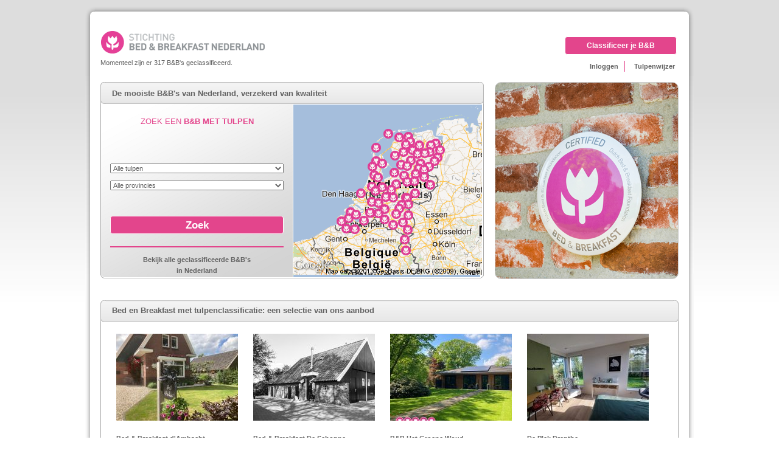

--- FILE ---
content_type: text/html; charset=utf-8
request_url: https://www.bedandbreakfastclassificatie.nl/?index=0
body_size: 5255
content:

<!DOCTYPE html>
<html>
<head>

<meta http-equiv="X-UA-Compatible" content="IE=edge" />

	<title>B&amp;B Classificatie | Stichting Bed &amp; Breakfast Nederland</title>
	
	<meta name="description" content="Bed &amp; Breakfast Classificatie: bekijk B&amp;B's in Nederland met kwaliteitstulpen. ✔Zeker van kwaliteit. ✔Boek rechtstreeks zonder reserveringskosten!"/>
	<meta http-equiv="content-language" content="nl"/>
	<meta name="language" content="nl"/>

	<link rel="shortcut icon" href="//nl-prod.bbimages.eu/images/layout/nl/favicon.ico" type="image/x-icon" />

	<link rel="apple-touch-icon" href="//nl-prod.bbimages.eu/images/layout/logo_classification_144.png" />

	<link rel="alternate" hreflang="de" href="https://www.bedandbreakfastclassificatie.nl/?index=0&amp;lang=de" />
	<link rel="alternate" hreflang="en" href="https://www.bedandbreakfastclassificatie.nl/?index=0&amp;lang=en" />
	<link rel="alternate" hreflang="es" href="https://www.bedandbreakfastclassificatie.nl/?index=0&amp;lang=es" />
	<link rel="alternate" hreflang="fr" href="https://www.bedandbreakfastclassificatie.nl/?index=0&amp;lang=fr" />
	<link rel="alternate" hreflang="it" href="https://www.bedandbreakfastclassificatie.nl/?index=0&amp;lang=it" />
	<link rel="alternate" hreflang="nl" href="https://www.bedandbreakfastclassificatie.nl/?index=0&amp;lang=nl" />




	<script type="text/javascript">
	var _gaq = _gaq || [];

	
	
		_gaq.push(['_setAccount', 'UA-538685-2']);
		_gaq.push(['_setDomainName', 'auto']);	


	_gaq.push(function() {
		var siteKeyVal = _gat._getTrackerByName()._getVisitorCustomVar(1);
		if (siteKeyVal != 'classification') {
			_gaq.push(['_setCustomVar', 1, 'siteKey', 'classification', 1]);
		};
	});

		_gaq.push (['_gat._anonymizeIp']);
	_gaq.push(['_trackPageview']);
		(function() {
		var ga = document.createElement('script'); ga.type = 'text/javascript'; ga.async = true;
		ga.src = ('https:' == document.location.protocol ? 'https://' : 'http://') + 'stats.g.doubleclick.net/dc.js';
		var s = document.getElementsByTagName('script')[0]; s.parentNode.insertBefore(ga, s);
	})();
	
		</script>


	<div id="-loadedAssets2"><!-- ["23b02467","7a7ef99b","1e2859f3","74c93d2c","f009a2a9","67b510f0","2f409f34","3fb0f548","c4a6c3ca","5981849c","d58b38b3","66d26f49"] --></div><link rel="stylesheet" href="/cp/2/45f38d398730dba459764587c5c6feb5" type="text/css" /><div id="-loadedAssets1"><!-- ["8f7f91bf","fde4e313","3e703329","cc074d5d","b1a685d9","6884584b","24b76bdb","fb0e37fe","43bb0e98","de1a5535","debe3eaa","baa191da","37b1099f","6f85711e","c87dbc06","90720b57","c87ba1b5","41b99297","ade89e5e","8946e04c","0a28a128","50f1bf6a","2a8b9512"] --></div><script type="text/javascript" src="/cp/1/8073aa30142f97e69cd41ae68dbb9c13.es5" crossorigin="anonymous"></script><script type="text/javascript" src="/cp/1/6c226bb7f6445dc968e0966e921e5e37.es5" crossorigin="anonymous"></script>

		


</head>
<body>


<div class="hidden">
	
	<span id="gtm_sitekey">classification</span>
	

	<span id="gtm_page">home</span>
	<span id="gtm_lang">nl</span>
	<span id="gtm_loggedin">0</span>

	
	</div>



<div class="sprite-bg"></div>
<div id="content">
	<div id="header">
	<div id="loadingImage" style="display:none;"><img class="centeredImage" src="//nl-prod.bbimages.eu/images/layout/loading.gif" /></div>
	<div id="headerleft"></div>
	<div id="headermid">
		<div id="headertop"></div>
		<div id="back"></div>
		<div id="headerlogo_lang" style="width:425px;">
			<div id="headerlogo" class="print"><a href="/" title="Bed &amp; Breakfast Europa" class="blocksprite sprite-logo_classification"></a></div>

			<div id="usp">Momenteel zijn er 317 B&amp;B's geclassificeerd.<br /></div>
			
							
		</div>
		<div class="menulogin">
					<a id="registerbutton" class="bbUiButton" href="/signupinfo" >Classificeer je B&amp;B</a>
					<div style="clear: both;"></div>
			<div style="float:right;">
				<div class="header_item_first">
											<a href="/login" >Inloggen</a>
									</div>

				<div class="header_item">
				 
					<a href="/classification_normlist" class="menuitem" >Tulpenwijzer</a>
								</div>
			</div>
		</div>
	</div>
	<div id="headerright"></div>

</div>
<div id="pagecontent">
<div id="pc">

	

<div>
	<div id="boven" style="height:322px;">
		<div style="float:left; width:630px; height:322px;">
			<div class="header_mid" style="width:630px;">
				<div class="header_left"></div>
				<div class="kop"><h3 style="font-size:13px;">De mooiste B&amp;B's van Nederland, verzekerd van kwaliteit</h3></div>
				<div class="header_right"></div>
			</div>
			
			<div id="backText" style="display: none;">terug</div>
			<div id="myHomeURL" style="display: none;"></div>

			<div id="search_box_home">
				<div class="head" style="text-align: center;">
	<span>ZOEK EEN</span> <strong>B&amp;B MET TULPEN</strong>
</div>

<form name="" method="get" action="/search">
<div style="height: 50px;">
	
</div>
<div class="searchContainer" style="height: 50px;">
	<select name="tulip" class="">
		<option value="0">Alle tulpen</option>
					<option value="1" >1 tulp</option>
					<option value="2" >2 tulpen</option>
					<option value="3" >3 tulpen</option>
					<option value="4" >4 tulpen</option>
					<option value="5" >5 tulpen</option>
		
	</select>
	<select name="province" >
		<option value="0">Alle provincies</option>
					<option value="1">Drenthe</option>
					<option value="2">Flevoland</option>
					<option value="3">Friesland</option>
					<option value="4">Gelderland</option>
					<option value="5">Groningen</option>
					<option value="6">Limburg</option>
					<option value="7">Noord-Brabant</option>
					<option value="8">Noord-Holland</option>
					<option value="9">Overijssel</option>
					<option value="10">Utrecht</option>
					<option value="11">Zeeland</option>
					<option value="12">Zuid-Holland</option>
		
	</select>
</div>
<br />
<br />
<p class="empty_paragraph">
	<input type="submit" name="search_button" value="Zoek" class="bbUiButton" id="searchbuttonclassification" />
</p>
</form>
<hr />
<p id="show_all_bbs"><a href="/search">Bekijk alle geclassificeerde B&amp;B's<br />			in Nederland</a></p>


			</div>

			
			<div style="border-right:1px solid #aaaaaa; overflow:hidden; padding:1px 1px 0 1px;">
				<img src="//nl-prod.bbimages.eu/images/classification/staticmap.png" />
			</div>
			<div class="zoekveld_bottom"><div class="filter_bottom_right"></div>
		</div>
		</div>
		<div class="rnd_pic_div" style="float: right;">	
			<a id="slideshowlink" href="https://www.bedandbreakfast.nl/blog/dit-betekenen-de-tulpen-bij-gecertificeerde-bbs/">

				
				<div id="slideshow-current" style="background-image: url('/images/classification/homeslideshow/sprite.png?1765388875');" class="slideSHowImage"></div>
				<div id="slideshow-new"		style="background-image: url('/images/classification/homeslideshow/sprite.png?1765388875');" class="slideSHowImage" style="display: none;"></div>
			</a>
		</div>
	</div>
</div>



<div id="">
	<div class="header_mid" style="width: 100%">
		<div class="header_left"></div>
		<div class="kop">Bed en Breakfast met tulpenclassificatie: een selectie van ons aanbod</div>
		<div class="header_right"></div>
	</div>
	<div class="header_content" style="margin-top:37px; padding-top:55px; height:283px;">
	
					<div style="float: left; width: 200px; height: 143px; background-color: black; margin-left: 25px;">
				
				<div class="random_pic_container">
											<a href="https://www.bedandbreakfast.nl/nl/a/77343/bed-breakfast-d-039-ambacht/" target="_blank">
													<img class="benbpicture" src="//nl-prod.bbimages.eu/images/9/5/7/9576b720-79a6-4c7f-a8fc-2af9f0032eb7h.jpg?" alt="Bed &amp; Breakfast d&#039;Ambacht"  style="width: 200px; height: 143px;"  />
												</a>

									</div>

				
				<div style="margin-top: 20px; ">
											<a href="https://www.bedandbreakfast.nl/nl/a/77343/bed-breakfast-d-039-ambacht/" target="_blank">
							Bed &amp; Breakfast d&#039;Ambacht
						</a>
									</div>
				
				<div style="margin-top: 10px; ">
					Borger Drenthe
				</div>
				
				<div style="margin-top: 10px; ">
																		<img class="img-tulp" src="//nl-prod.bbimages.eu/images/classification/layout/mg/tulp.png" alt="Tulp" />
																									<img class="img-tulp" src="//nl-prod.bbimages.eu/images/classification/layout/mg/tulp.png" alt="Tulp" />
																									<img class="img-tulp" src="//nl-prod.bbimages.eu/images/classification/layout/mg/tulp.png" alt="Tulp" />
																									<img class="img-tulp" src="//nl-prod.bbimages.eu/images/classification/layout/mg/tulp.png" alt="Tulp" />
												
				</div>
			</div>
					<div style="float: left; width: 200px; height: 143px; background-color: black; margin-left: 25px;">
				
				<div class="random_pic_container">
											<a href="https://www.bedandbreakfast.nl/nl/a/74013/bed-breakfast-de-schoppe/" target="_blank">
													<img class="benbpicture" src="//nl-prod.bbimages.eu/images/7/5/0/7505f4ef-9c47-4616-b6c3-a0743793dab0h.jpg?" alt="Bed &amp; Breakfast De Schoppe"  style="width: 200px; height: 143px;"  />
												</a>

									</div>

				
				<div style="margin-top: 20px; ">
											<a href="https://www.bedandbreakfast.nl/nl/a/74013/bed-breakfast-de-schoppe/" target="_blank">
							Bed &amp; Breakfast De Schoppe
						</a>
									</div>
				
				<div style="margin-top: 10px; ">
					Winterswijk Gelderland
				</div>
				
				<div style="margin-top: 10px; ">
																		<img class="img-tulp" src="//nl-prod.bbimages.eu/images/classification/layout/mg/tulp.png" alt="Tulp" />
																									<img class="img-tulp" src="//nl-prod.bbimages.eu/images/classification/layout/mg/tulp.png" alt="Tulp" />
																									<img class="img-tulp" src="//nl-prod.bbimages.eu/images/classification/layout/mg/tulp.png" alt="Tulp" />
																									<img class="img-tulp" src="//nl-prod.bbimages.eu/images/classification/layout/mg/tulp.png" alt="Tulp" />
												
				</div>
			</div>
					<div style="float: left; width: 200px; height: 143px; background-color: black; margin-left: 25px;">
				
				<div class="random_pic_container">
											<a href="https://www.bedandbreakfast.nl/nl/a/74307/b-b-het-groene-woud/" target="_blank">
													<img class="benbpicture" src="//nl-prod.bbimages.eu/images/6/c/5/6c5567cd-dc9e-4d41-8d42-b3fc1366a4b0h.jpg?" alt="B&amp;B Het Groene Woud"  style="width: 200px; height: 143px;"  />
												</a>

									</div>

				
				<div style="margin-top: 20px; ">
											<a href="https://www.bedandbreakfast.nl/nl/a/74307/b-b-het-groene-woud/" target="_blank">
							B&amp;B Het Groene Woud
						</a>
									</div>
				
				<div style="margin-top: 10px; ">
					Veghel Noord-Brabant
				</div>
				
				<div style="margin-top: 10px; ">
																		<img class="img-tulp" src="//nl-prod.bbimages.eu/images/classification/layout/mg/tulp.png" alt="Tulp" />
																									<img class="img-tulp" src="//nl-prod.bbimages.eu/images/classification/layout/mg/tulp.png" alt="Tulp" />
																									<img class="img-tulp" src="//nl-prod.bbimages.eu/images/classification/layout/mg/tulp.png" alt="Tulp" />
																									<img class="img-tulp" src="//nl-prod.bbimages.eu/images/classification/layout/mg/tulp.png" alt="Tulp" />
																									<img class="img-tulp" src="//nl-prod.bbimages.eu/images/classification/layout/mg/tulp.png" alt="Tulp" />
												
				</div>
			</div>
					<div style="float: left; width: 200px; height: 143px; background-color: black; margin-left: 25px;">
				
				<div class="random_pic_container">
											<a href="https://www.bedandbreakfast.nl/nl/a/77721/de-plek-drenthe/" target="_blank">
													<img class="benbpicture" src="//nl-prod.bbimages.eu/images/6/b/2/6b2529c1-a175-41a5-ac2d-240972dac4c0h.jpg?" alt="De Plek Drenthe"  style="width: 200px; height: 143px;"  />
												</a>

									</div>

				
				<div style="margin-top: 20px; ">
											<a href="https://www.bedandbreakfast.nl/nl/a/77721/de-plek-drenthe/" target="_blank">
							De Plek Drenthe
						</a>
									</div>
				
				<div style="margin-top: 10px; ">
					Wilhelminaoord Drenthe
				</div>
				
				<div style="margin-top: 10px; ">
																		<img class="img-tulp" src="//nl-prod.bbimages.eu/images/classification/layout/mg/tulp.png" alt="Tulp" />
																									<img class="img-tulp" src="//nl-prod.bbimages.eu/images/classification/layout/mg/tulp.png" alt="Tulp" />
																									<img class="img-tulp" src="//nl-prod.bbimages.eu/images/classification/layout/mg/tulp.png" alt="Tulp" />
												
				</div>
			</div>
		
	
	</div>
	<div class="filter_bottom" id="bottom1"><div class="filter_bottom_left"></div><div class="filter_bottom_right"></div></div>
</div>

<br />

<div class="blogcontainer">
	<div class="bestbbcontainer" style="float: left; width: 460px;">
		<div id="">
			<div class="header_mid" style="width: 100%">
				<div class="header_left"></div>
				<div class="kop">Kwaliteit en Verwachtingsmanagement</div>
				<div class="header_right"></div>
			</div>
			<div class="header_content" style="height: 310px;">
				<div style="padding: 50px 10px 0px 10px;">
					<table>
						<tr>
							<td style="padding-top:5px;">
								<img src="//nl-prod.bbimages.eu/images/classification/la_belle_meuse.jpg" alt="B&amp;B LA Belle Meuse" />
							</td>
							<td style="padding-left: 10px;">
																	Wat betekenen de tulpen en is een B&amp;B met 5 tulpen per definitie beter dan een B&amp;B met 2 tulpen? Nee, dat is niet het geval! Naast het bevorderen van de kwaliteit bij Nederlandse B&amp;B’s, speelt verwachtingsmanagement bij toekomstige gasten een grote rol bij de tulpenclassificatie. Ontdek meer over de Nederlandse Bed &amp; Breakfast Classificatie en de betekenis van de tulpen. <a href="https://www.bedandbreakfast.nl/blog/dit-betekenen-de-tulpen-bij-gecertificeerde-bbs/" >Lees meer</a>
															</td>
						</tr>
					</table>
				</div>
			</div>
			<div class="filter_bottom" id="bottom1"><div class="filter_bottom_left"></div><div class="filter_bottom_right"></div></div>
		</div>
	</div>

	<div class="blogfeedcontainer" style="float: right; width: 460px;">
		<div id="">
			<div class="header_mid" style="width: 100%">
				<div class="header_left"></div>
				<div class="kop">Laatste nieuws</div>
				<div class="header_right"></div>
			</div>
			<div class="header_content" style="padding: 45px 10px 0px 10px; height: 265px;">
				
	<table>
			<tr>
			<td  rowspan="2" style="padding: 10px 10px 10px 0px;">
				<a href="https://www.bedandbreakfast.nl/blog/vertoeven-bij-nieuwe-gecertificeerde-bbs/">
					<img class="blogItemMedia" src="images/classification/blog/1761032338.png">
				</a>
			</td>
			<td class="blogtitle" style="padding-top: 10px;">
				<a href="https://www.bedandbreakfast.nl/blog/vertoeven-bij-nieuwe-gecertificeerde-bbs/">Vertoeven bij nieuwe gecertificeerde B&amp;B&rsquo;s</a>
			</td>
		</tr>
		<tr>
			<td style="">
									Wat denk je van een heerlijk verblijf bij de nieuwste gecertificeerde B&#038;B’s in Nederland? Tal van accommodaties zijn bekroond<a href="https://www.bedandbreakfast.nl/blog/vertoeven-bij-nieuwe-gecertificeerde-bbs/">... Lees meer</a>
							</td>
		</tr>
		<tr class="lastrow">
			<td ></td>
			<td></td>
		</tr>
			<tr>
			<td  rowspan="2" style="padding: 10px 10px 10px 0px;">
				<a href="https://www.bedandbreakfast.nl/blog/beste-bb-van-nederland-2025-bb-de-hoenderkamp/">
					<img class="blogItemMedia" src="images/classification/blog/1750229990.png">
				</a>
			</td>
			<td class="blogtitle" style="padding-top: 10px;">
				<a href="https://www.bedandbreakfast.nl/blog/beste-bb-van-nederland-2025-bb-de-hoenderkamp/">Beste B&amp;B van Nederland 2025: B&amp;B De Hoenderkamp</a>
			</td>
		</tr>
		<tr>
			<td style="">
									B&#038;B De Hoenderkamp is bekroond tot Beste B&#038;B van Nederland 2025! Kom alles te weten over deze luxe Bed and Breakfast in Twente,<a href="https://www.bedandbreakfast.nl/blog/beste-bb-van-nederland-2025-bb-de-hoenderkamp/">... Lees meer</a>
							</td>
		</tr>
		<tr class="lastrow">
			<td ></td>
			<td></td>
		</tr>
	
	<tr class="">
		<td colspan="2">
			<a href="https://www.bedandbreakfast.nl/blog/category/geclassificeerde-bb/" target="_blank" rel="nofollow">Meer nieuws</a>
		</td>
	</tr>


	</table>


			</div>
			<div class="filter_bottom" id="bottom1"><div class="filter_bottom_left"></div><div class="filter_bottom_right"></div></div>
		</div>
	</div>
</div>

<br />
<br />

<div id="">
	<div class="header_mid" style="width: 100%">
		<div class="header_left"></div>
		<div class="kop">Geclassificeerde Bed &amp; Breakfasts in Nederland</div>
		<div class="header_right"></div>
	</div>
	<div class="header_content" style=" height: 130px;">
			<div class="left_content">
				<a href="/search?province=1">Bed and Breakfast Drenthe</a><br />
				<a href="/search?province=2">Bed and Breakfast Flevoland</a><br />
				<a href="/search?province=3">Bed and Breakfast Friesland</a><br />
				<a href="/search?province=4">Bed and Breakfast Gelderland</a><br />
			</div>
			<div class="middle_content">
				<a href="/search?province=5">Bed and Breakfast Groningen</a><br />
				<a href="/search?province=6">Bed and Breakfast Limburg</a><br />
				<a href="/search?province=7">Bed and Breakfast Noord-Brabant</a><br />
				<a href="/search?province=8">Bed and Breakfast Noord-Holland</a><br />
			</div>
			<div class="right_content">
				<a href="/search?province=9">Bed and Breakfast Overijssel</a><br />
				<a href="/search?province=10">Bed and Breakfast Utrecht</a><br />
				<a href="/search?province=11">Bed and Breakfast Zeeland</a><br />
				<a href="/search?province=12">Bed and Breakfast Zuid-Holland</a><br />
			</div>
		</div>
	</div>
	<div class="filter_bottom" id="bottom1"><div class="filter_bottom_left"></div><div class="filter_bottom_right"></div></div>
</div>

<br />

<div id="">
	<div class="header_mid" style="width: 100%">
		<div class="header_left"></div>
		<div class="kop">Geclassificeerde Bed &amp; Breakfasts in Nederland</div>
		<div class="header_right"></div>
	</div>
	<div class="header_content" style="padding: 30px 10px 10px 10px;">
		Op Bedandbreakfastclassificatie.nl staan <a href="/search" >alle 317 Nederlandse B&amp;B's</a> die officieel geclassificeerd zijn volgens de Nederlandse Bed &amp; Breakfast Classificatie. Dit betekent dat ze allemaal voldoen aan minimum-kwaliteitseisen. Tulpen geven per B&amp;B de mate van comfort en service aan. Zo vind je eenvoudig je ideale bed &amp; breakfast én ben je zeker van een goede kwaliteit. Wil je als B&amp;B-eigenaar deelnemen aan het classificatiesysteem? Bekijk dan de <a href="/classification_normlist" >tulpenwijzer</a> en <a href="/signupinfo" >meld je direct aan</a>.
	</div>
	<div class="filter_bottom" id="bottom1"><div class="filter_bottom_left"></div><div class="filter_bottom_right"></div></div>
</div>



<div style="display: none;">
	<span id="var_slideshowcount">0</span>
	<span id="var_slideshowlinks">https://www.bedandbreakfast.nl/blog/dit-betekenen-de-tulpen-bij-gecertificeerde-bbs/,</span>
</div>

	</div>
	<div id='footer'>
		<div id="footerline"></div>
		<div id="footermenu">
			<div style="float:right; padding: 100px 0 0 0">
			
			<div>
				<div class="social"><a href="https://www.youtube.com/bandbreakfastnl" class="sprite-youtube_icon blocksprite"></a></div>
				<div class="social"><a href="https://www.facebook.com/BedandbreakfastNL" class="sprite-facebook_icon blocksprite"></a></div>
				<div class="social"><a href="https://twitter.com/bedand" class="sprite-twitter_icon blocksprite"></a></div>
				<div class="social"><a href="http://www.linkedin.com/groups/Bedandbreakfastnl-2223479" class="sprite-linkedin_icon blocksprite"></a></div>
				<div class="social"><a href="http://blog.bedandbreakfast.nl/" class="sprite-blog_icon blocksprite"></a></div>
				<div style="float:right;"><a href="/cdn-cgi/l/email-protection#87eee9e1e8c7e5e2e3e6e9e3e5f5e2e6ece1e6f4f3e4ebe6f4f4eee1eee4e6f3eee2a9e9eb" class="sprite-email_icon blocksprite"></a></div>
			</div>

			</div>
			
			<div class="menu_item">
				<div class="title">
					Stichting B&amp;B Nederland
				</div>
				<div class="links">
					<a href="/about_us" class="sub_item" rel="nofollow" >Over de Stichting</a>
					<a href="https://www.bedandbreakfast.nl/press" class="sub_item" rel="nofollow" >Pers</a>
					<a href="/contact" class="sub_item" rel="nofollow" >Contact</a>
				</div>
			</div>

			
			<div class="menu_item">
				<div class="title">
					Nederlandse B&amp;B Classificatie
				</div>
				<div class="links">
					<a href="/signupinfo" class="sub_item" rel="nofollow" >Aanmelden</a>
					<a href="/search" class="sub_item" rel="nofollow" >Classificatieregister</a>
					<a href="/procedure" class="sub_item" rel="nofollow" >Werkwijze</a>
					<a href="/classification_normlist" class="sub_item" rel="nofollow" >Tulpenwijzer</a>
					<a href="/regulations" class="sub_item" rel="nofollow" >Reglement</a>
				</div>
			</div>

			
			<div class="menu_item">
				<div class="title">
					B&amp;B Eigenaren
				</div>
				<div class="links">
					<a href="http://www.bedandbreakfast.nl/signupinfo" class="sub_item" rel="nofollow" >Promotie</a>
					<a href="http://www.bedandbreakfast.nl/nl/starten" class="sub_item" rel="nofollow" >B&amp;B starten</a>
					<a href="http://blog.bedandbreakfast.nl/eigenaren/" class="sub_item" >Blog</a>
					<a href="http://www.bedandbreakfast.nl/downloads" class="sub_item" >Downloads</a>
				</div>
			</div>

			
			<div class="menu_item">
			</div>

		</div>
	</div>
	<div style="clear: both;"></div>
	</div>
</div>
<div id="bg_bottom">
	<div id="bg_bottom_left"></div>
	<div id="bg_bottom_right"></div>
	<div id="bottom_links">
		<div style="margin-right:25px;"><a href="https://nl-prod.bbimages.eu/download/nl/terms_conditions.pdf" class="sub_item" rel="nofollow" >Gebruiksvoorwaarden</a></div>
		<div><a href="/privacy" class="sub_item" rel="nofollow" >Privacy &amp; Cookies</a></div>
		<div></div>
		<div style="margin-left:25px;float:left;">&copy; 2026 Bedandbreakfastclassificatie.nl - All rights reserved</div>
	</div>
</div>

<script data-cfasync="false" src="/cdn-cgi/scripts/5c5dd728/cloudflare-static/email-decode.min.js"></script><script defer src="https://static.cloudflareinsights.com/beacon.min.js/vcd15cbe7772f49c399c6a5babf22c1241717689176015" integrity="sha512-ZpsOmlRQV6y907TI0dKBHq9Md29nnaEIPlkf84rnaERnq6zvWvPUqr2ft8M1aS28oN72PdrCzSjY4U6VaAw1EQ==" data-cf-beacon='{"version":"2024.11.0","token":"0388da654b50401c8c4299c98426b331","r":1,"server_timing":{"name":{"cfCacheStatus":true,"cfEdge":true,"cfExtPri":true,"cfL4":true,"cfOrigin":true,"cfSpeedBrain":true},"location_startswith":null}}' crossorigin="anonymous"></script>
</body>
</html>



--- FILE ---
content_type: text/css;charset=UTF-8
request_url: https://www.bedandbreakfastclassificatie.nl/cp/2/45f38d398730dba459764587c5c6feb5
body_size: 21152
content:
@charset "UTF-8";

a,body,div,img,ul,li,h1,h2,form,table {
	margin: 0px;
	padding: 0px;
	border-width: 0px;
	vertical-align: top;
}

a,body,div,img,ul,li,h1,h2,input,form,table,textarea,select {
	font-family: verdana, arial;
	font-size: 11px;
	color: #626262;
	text-align: left;
}

body {
	background-color: #fff;
/*	background: #fff url(//nl-prod.bbimages.eu/images/layout/new/bg.gif) repeat-x; # sprite, keep for when sprite needs updating */
	padding: 10px 0 0 0;
}

input {
	color: #626262;
}

table {
	border-spacing: 0;
	border-collapse: collapse;
}

td {
	vertical-align: top;
}

p,span {
	text-align: left;
}

h1 {
	font-size: 12px;
	font-weight: bold;
	color: #e3458c;
	margin-bottom: 16px;
}

h1 a {
	font-size: 12px;
	font-weight: bold;
	color: #e3458c;
	margin-bottom: 16px;
}

h2 {
	font-size: 11px;
	font-weight: bold;
	color: #e3458c;
	margin-bottom: 16px;
}

h3 {
	font-size: 11px;
	font-weight: bold;
	color: #626262;
	margin-top: 2px;
	margin-bottom: 6px;
}

p {
	margin-bottom: 32px;
	font-size: 11px;
}

div.hr {
	height: 1px;
	background-color: #626262;
	margin-top: 32px;
	margin-bottom: 32px;
}

hr {
	border: 1px solid #e3458c;
	margin: 0px;
	padding: 0px;
}

a {
	font-weight: bold;
	text-decoration: none;
}

a:hover,a:active {
	color: #e3458c;
	text-decoration: underline;
}

select, input, textarea {
	margin: 2px;
	margin-left: 16px;
	margin-right: 16px;
	width: 300px;
}

select {
	width: 306px;
}

input.nostyle, input[type="checkbox"], input[type="radio"] {
	width: auto;
}

input[type="submit"], input[type="button"] {
	font-weight: bold;
	width: auto !important;
	text-align: center;
}

.ui-accordion .ui-accordion-header > div {
	display: inline-block;
}
@charset "UTF-8";

div.succes, .error {
	font-weight: bold;
	color: #e3458c;
	padding-left: 8px;
}

a.error:hover {
	text-decoration: underline;
}

table.form td {
	padding-left: 8px;
	padding-right: 8px;
}

table.form td.nostyle {
	padding: 0px;
}

table.form td span {
	height: 17px;
}

.mandatory {
	color: #e3458c;
}

.static_box_text {
	background-image: url(//nl-prod.bbimages.eu/images/layout/colophon_bg.gif); /* cannot sprite, had to choose between this and #pagecontent, has to be last in file */
	background-repeat: repeat-x;
	background-color: #fff;
	border-left-width: 1px;
	border-right-width: 1px;
	border-color: #b7b7b7;
	border-style: solid;
	padding: 16px;
}

.static_box_text a {
	font-weight: normal;
}

.static_box_text b a {
	font-weight: bold;
}

.static_box_line {
	margin-left: 1px;
	margin-right: 1px;
	background-color: #b7b7b7;
	height: 1px;
	line-height: 1px;
}

.static_box_text h1 {
	margin: 0px;
}

.static_box_text p {
	margin-top: 0px;
	margin-bottom: 16px;
}

div.left {
	width: 221px;
	float: left;
	clear: both;
}

div.right {
	float: right;
}

.clear {
	clear: both;
}

/* simple error divs (home & presentation) */
#simpleErrorDiv {
	position: absolute;
	border: 1px solid #b7b7b7;
	padding: 10px;
	width: 200px;
	height: 40px;
	background-color: #fff;
	z-index: 1001;
}

#simpleErrorDiv .arrowContainer {
	position: absolute;
	display: none;
	width: 17px;
	height: 24px;
	z-index: 1002;
}

#simpleErrorDiv table, #simpleErrorDiv td {
	height: 100%;
}

#simpleErrorDiv td {
	vertical-align: middle;
}

/***********************************
* SPRITES - Move this to own file? *
***********************************/

/*div.spr, span.spr {
	display: inline-block;
	overflow: hidden;
}*/

.inlineblocksprite {
	display: inline-block;
}

.blocksprite {
	display: block;
}

/* COMMON LAYOUT SPRITES - http://spritegen.website-performance.org/ */
.sprite-albania,
.sprite-andorra,
.sprite-austria,
.sprite-belarus,
.sprite-belgium,
.sprite-bg_header_left,/*bb*/#headerleft,
.sprite-bg_header_right,/*bb*/#headerright,
.sprite-blog_icon,
.sprite-bosnia_and_herzegovina,
.sprite-breadcrumb_bg_left,/*bb*/#breadcrumbleft,#ownerservice_header_left,
.sprite-breadcrumb_bg_right,/*bb*/#breadcrumbright,#ownerservice_header_right,
.sprite-breadcrumb_seperator,/*bb*/.breadcrumbseperator,
.sprite-bulgaria,
.sprite-croatia,
.sprite-cyprus,
.sprite-czech_republic,
.sprite-denmark,
.sprite-email_icon,
.sprite-estonia,
.sprite-facebook_icon,
.sprite-finland,
.sprite-footer_left,/*bb*/#bg_bottom_left,
.sprite-footer_right,/*bb*/#bg_bottom_right,
.sprite-france,/*bb*/.cf_fr,
.sprite-germany,/*bb*/.cf_de,
.sprite-greece,
.sprite-hungary,
.sprite-iceland,
.sprite-ireland,
.sprite-italy,/*bb*/.cf_it,
.sprite-latvia,
.sprite-liechtenstein,
.sprite-linkedin_icon,
.sprite-lithuania,
.sprite-logo_eu,
.sprite-logo_nl,
.sprite-logo_classification,
.sprite-luxembourg,
.sprite-macedonia,
.sprite-malta,
.sprite-moldova,
.sprite-monaco,
.sprite-montenegro,
.sprite-norway,
.sprite-poland,
.sprite-portugal,
.sprite-romania,
.sprite-russia,
.sprite-san_marino,
.sprite-serbia,
.sprite-slovakia,
.sprite-slovenia,
.sprite-spain,/*bb*/.cf_es,
.sprite-sweden,
.sprite-switzerland,
.sprite-the_netherlands,/*bb*/.cf_nl,
.sprite-turkey,
.sprite-twitter_icon,
.sprite-ukraine,
.sprite-united_kingdom,/*bb*/.cf_en,
.sprite-vatican_city,
.sprite-youtube_icon,
.sprite-gplus_icon {
	background-image: url(//nl-prod.bbimages.eu/images/layout/sprites/commonwithflags.png);
}

.sprite-albania{ background-position: 0 0; width: 16px; height: 11px; }
.sprite-andorra{ background-position: 0 -61px; width: 16px; height: 11px; }
.sprite-austria{ background-position: 0 -122px; width: 16px; height: 11px; }
.sprite-belarus{ background-position: 0 -183px; width: 16px; height: 11px; }
.sprite-belgium{ background-position: 0 -244px; width: 16px; height: 11px; }
.sprite-bg_header_left/*bb*/,#headerleft { background-position: 0 -305px; width: 16px; height: 140px; }
.sprite-bg_header_right/*bb*/,#headerright { background-position: 0 -495px; width: 16px; height: 140px; }
.sprite-blog_icon{ background-position: 0 -685px; width: 23px; height: 23px; }
.sprite-bosnia_and_herzegovina{ background-position: 0 -758px; width: 16px; height: 11px; }
.sprite-breadcrumb_bg_left/*bb*/,#breadcrumbleft,#ownerservice_header_left{ background-position: 0 -819px; width: 9px; height: 36px; }
.sprite-breadcrumb_bg_right/*bb*/,#breadcrumbright,#ownerservice_header_right{ background-position: 0 -905px; width: 9px; height: 36px; }
.sprite-breadcrumb_seperator/*bb*/,.breadcrumbseperator{ /*background-position: 0 -991px;*/ width: 8px; height: 36px;/*bb background-horizontal+10px*/background-position: 10px -991px;}
.sprite-bulgaria{ background-position: 0 -1077px; width: 16px; height: 11px; }
.sprite-croatia{ background-position: 0 -1138px; width: 16px; height: 11px; }
.sprite-cyprus{ background-position: 0 -1199px; width: 16px; height: 11px; }
.sprite-czech_republic{ background-position: 0 -1260px; width: 16px; height: 11px; }
.sprite-denmark{ background-position: 0 -1321px; width: 16px; height: 11px; }
.sprite-email_icon{ background-position: 0 -1382px; width: 23px; height: 23px; }
.sprite-estonia{ background-position: 0 -1455px; width: 16px; height: 11px; }
.sprite-facebook_icon{ background-position: 0 -1516px; width: 23px; height: 23px; }
.sprite-finland{ background-position: 0 -1589px; width: 16px; height: 11px; }
.sprite-footer_left/*bb*/,#bg_bottom_left{ background-position: 0 -1650px; width: 16px; height: 13px; }
.sprite-footer_right/*bb*/,#bg_bottom_right{ background-position: 0 -1713px; width: 16px; height: 13px; }
.sprite-france/*bb*/,.cf_fr{ background-position: 0 -1776px; width: 16px; height: 11px; }
.sprite-germany/*bb*/,.cf_de{ background-position: 0 -1837px; width: 16px; height: 11px; }
.sprite-greece{ background-position: 0 -1898px; width: 16px; height: 11px; }
.sprite-hungary{ background-position: -73px 0; width: 16px; height: 11px; }
.sprite-iceland{ background-position: -73px -61px; width: 16px; height: 11px; }
.sprite-ireland{ background-position: -73px -122px; width: 16px; height: 11px; }
.sprite-italy/*bb*/,.cf_it{ background-position: -73px -183px; width: 16px; height: 11px; }
.sprite-latvia{ background-position: -73px -244px; width: 16px; height: 11px; }
.sprite-liechtenstein{ background-position: -73px -305px; width: 16px; height: 11px; }
.sprite-linkedin_icon{ background-position: -73px -366px; width: 23px; height: 23px; }
.sprite-lithuania{ background-position: -73px -439px; width: 16px; height: 11px; }
.sprite-logo_eu{ background-position: -73px -500px; width: 337px; height: 44px; }
.sprite-logo_nl{ background-position: -73px -594px; width: 337px; height: 45px; }
.sprite-logo_classification{ background-position: -430px -500px; width: 337px; height: 44px; }
.sprite-luxembourg{ background-position: -73px -689px; width: 16px; height: 11px; }
.sprite-macedonia{ background-position: -73px -750px; width: 16px; height: 11px; }
.sprite-malta{ background-position: -73px -811px; width: 16px; height: 11px; }
.sprite-moldova{ background-position: -73px -872px; width: 16px; height: 11px; }
.sprite-monaco{ background-position: -73px -933px; width: 16px; height: 11px; }
.sprite-montenegro{ background-position: -73px -994px; width: 16px; height: 11px; }
.sprite-norway{ background-position: -73px -1055px; width: 16px; height: 11px; }
.sprite-poland{ background-position: -73px -1116px; width: 16px; height: 11px; }
.sprite-portugal{ background-position: -73px -1177px; width: 16px; height: 11px; }
.sprite-romania{ background-position: -73px -1238px; width: 16px; height: 11px; }
.sprite-russia{ background-position: -73px -1299px; width: 16px; height: 11px; }
.sprite-san_marino{ background-position: -73px -1360px; width: 16px; height: 11px; }
.sprite-serbia{ background-position: -73px -1421px; width: 16px; height: 11px; }
.sprite-slovakia{ background-position: -73px -1482px; width: 16px; height: 11px; }
.sprite-slovenia{ background-position: -73px -1543px; width: 16px; height: 11px; }
.sprite-spain/*bb*/,.cf_es{ background-position: -73px -1604px; width: 16px; height: 11px; }
.sprite-sweden{ background-position: -73px -1665px; width: 16px; height: 11px; }
.sprite-switzerland{ background-position: -73px -1726px; width: 16px; height: 11px; }
.sprite-the_netherlands/*bb*/,.cf_nl{ background-position: -73px -1787px; width: 16px; height: 11px; }
.sprite-turkey{ background-position: -73px -1848px; width: 16px; height: 11px; }
.sprite-twitter_icon{ background-position: -73px -1909px; width: 23px; height: 23px; }
.sprite-ukraine{ background-position: -460px 0; width: 16px; height: 11px; }
.sprite-united_kingdom/*bb*/,.cf_en{ background-position: -460px -61px; width: 16px; height: 11px; }
.sprite-vatican_city{ background-position: -460px -122px; width: 16px; height: 11px; }
.sprite-youtube_icon{ background-position: -460px -183px; width: 23px; height: 23px; }
.sprite-gplus_icon{ background-position: -460px -212px; width: 25px; height: 25px; }

/* background sprites */
.sprite-bg {
	position: absolute;
	top: 0;
	left: 0;
	width: 100%;
	z-index: -1000; /* absolute back */
}

.sprite-bg,
#headertop,
#bg_bottom,
#pagecontent,
#breadcrumb,#ownerservice_header,
.dummybla /* need this rule, the last seems to get stripped otherwise? */
/*.static_box_text,*/
{
	background-image: url(//nl-prod.bbimages.eu/images/layout/sprites/commonbgx1000px.png);
	background-repeat: repeat-x;
}

/*.static_box_bg {
	position: absolute;
	width: 948px; /* 916+16+16 *//*
	height: 21px;
	margin-top: -16px;
	margin-left: -16px;
	*margin-left: -8px; /* IE7 hack *//*
}*/

.sprite-bg{ background-position: 0 0; height: 535px; }
.sprite-bg_bottom/*bb*/,#bg_bottom{ background-position: 0 -585px; }
.sprite-bg_top/*bb*/,#headertop{ background-position: 0 -648px; }
.sprite-breadcrumb_bg/*bb*/,#breadcrumb,#ownerservice_header{ background-position: 0 -707px; }
.sprite-colophon_bg/*bb*//*,.static_box_text*/,.static_box_bg{ background-position: 0 -793px; }
.sprite-bg_pagecontent/*bb*/,#pagecontent{ background-position: 0 -864px; background-repeat: no-repeat; }





/*{
	background-image: url(//nl-prod.bbimages.eu/images/layout/sprites/commonbgx1px.png);
	background-repeat: repeat-x;
}

.sprite-bg{ background-position: 0 0; height: 535px; }
.sprite-bg_bottom/*bb*//*,#bg_bottom{ background-position: 0 -585px; }
.sprite-bg_top/*bb*//*,#headertop{ background-position: 0 -648px; }
.sprite-breadcrumb_bg/*bb*//*,#breadcrumb,#ownerservice_header{ background-position: 0 -707px; }
.sprite-colophon_bg/*bb*//*,.static_box_text{ background-position: 0 -793px; } */


/*#headerleft,
#headerright,*/
/*#menuleft,
#menuright,
.menuseperator,
#menusearchimg,
#searchinput,
/*#bg_bottom_left,
#bg_bottom_right,
#breadcrumbleft,
#breadcrumbright,*//*
#ownerservice_header_left,
#ownerservice_header_right,
/*.breadcrumbseperator,*//*
.zoeken,
.spr_common {
	background: url(//nl-prod.bbimages.eu/images/layout/sprites/common.gif) no-repeat top left;
}

/*.spr_common_bg_header_left,#headerleft { background-position: 0 0; width: 16px; height: 140px; }
.spr_common_bg_header_right,#headerright { background-position: 0 -190px; width: 16px; height: 140px; }
.spr_common_block_gray { background-position: 0 -380px; width: 11px; height: 10px; }
.spr_common_block_pink { background-position: 0 -440px; width: 11px; height: 10px; }
.spr_common_europa { background-position: 0 -500px; width: 20px; height: 20px; }
.spr_common_footer_left,#bg_bottom_left { background-position: 0 -570px; width: 16px; height: 13px; }
.spr_common_footer_right,#bg_bottom_right { background-position: 0 -633px; width: 16px; height: 13px; }
.spr_common_list_grey { background-position: 0 -696px; width: 20px; height: 20px; }
.spr_common_logo { background-position: 0 -766px; width: 337px; height: 40px; }
.spr_common_menu_left,#menuleft { background-position: 0 -856px; width: 8px; height: 35px; }
.spr_common_menu_right,#menuright { background-position: 0 -941px; width: 8px; height: 35px; }
.spr_common_menu_seperator,.menuseperator { background-position: 0 -1026px; width: 9px; height: 34px; }
.spr_common_search,#menusearchimg { background-position: 0 -1110px; width: 24px; height: 24px; }
.spr_common_searchinput,#searchinput { background-position: 0 -1184px; width: 159px; height: 24px; }
.spr_common_vorige_resultaten { background-position: 0 -1258px; width: 20px; height: 20px; }*/
/*.spr_common_bg_header_left,#headerleft { background-position: 0 0; width: 16px; height: 140px; }
.spr_common_bg_header_right,#headerright { background-position: 0 -190px; width: 16px; height: 140px; }*//*
.spr_common_block_gray { background-position: 0 -380px; width: 11px; height: 10px; }
.spr_common_block_pink { background-position: 0 -440px; width: 11px; height: 10px; }
/*.spr_common_breadcrumb_bg_left,#breadcrumbleft,#ownerservice_header_left { background-position: 0 -500px; width: 9px; height: 36px; }
.spr_common_breadcrumb_bg_right,#breadcrumbright,#ownerservice_header_right { background-position: 0 -586px; width: 9px; height: 36px; }*/
/*.spr_common_breadcrumb_seperator,.breadcrumbseperator { background-position: 10px -672px; width: 8px; height: 36px; }  /* let op, 10px offset! *//*
.spr_common_europa { background-position: 0 -758px; width: 20px; height: 20px; }
/*.spr_common_footer_left,#bg_bottom_left { background-position: 0 -828px; width: 16px; height: 13px; }
.spr_common_footer_right,#bg_bottom_right { background-position: 0 -891px; width: 16px; height: 13px; } *//*
.spr_common_list_grey { background-position: 0 -954px; width: 20px; height: 20px; }
.spr_common_logo { background-position: 0 -1024px; width: 337px; height: 40px; }
.spr_common_menu_left,#menuleft { background-position: 0 -1114px; width: 8px; height: 35px; }
.spr_common_menu_right,#menuright { background-position: 0 -1199px; width: 8px; height: 35px; }
.spr_common_menu_seperator,.menuseperator { background-position: 10px -1284px; width: 9px; height: 34px; } /* let op, 10px offset! *//*
.spr_common_search,#menusearchimg,.zoeken { background-position: 0 -1368px; /*width: 24px; height: 24px;*//* }
.spr_common_searchinput,#searchinput { background-position: 0 -1442px; width: 159px; height: 24px; }
.spr_common_vorige_resultaten { background-position: 0 -1516px; width: 20px; height: 20px; } */

.hidden {
	display: none;
}

.hidden_anchor {
	visibility: hidden;
	height: 0px;
	width: 0px;
	margin: 0;
	padding: 0;
}

.empty_paragraph {
	margin: 0;
	padding: 0;
	display: inline;
}

.label_without_input {
	margin-right: 17px;
}

.box_top {
	border-top: 1px solid #b7b7b7;
	height: 5px;
	background: url(//nl-prod.bbimages.eu/images/layout/box_top.png ) repeat-x;
	border-top-left-radius: 5px;
	border-top-right-radius: 5px;
	-moz-border-radius-topleft: 5px;
	-moz-border-radius-topright: 5px;
	-webkit-border-top-left-radius: 5px;
	-webkit-border-top-right-radius: 5px;
}

.box_top_left {
	margin: -1px 0 0 0;
	background: url(//nl-prod.bbimages.eu/images/layout/box_top_left.png) no-repeat;
	height: 6px;
	width: 6px;
	display: block;
	float: left;
	border-top-left-radius: 6px;
	-moz-border-radius-topleft: 6px;
	-webkit-border-top-left-radius: 6px;
}

.box_top_right {
	margin: -1px 0 0 0;
	background: url(//nl-prod.bbimages.eu/images/layout/box_top_right.png) no-repeat;
	height: 6px;
	width: 6px;
	display: block;
	float: right;
	border-top-right-radius: 6px;
	-moz-border-radius-topright: 6px;
	-webkit-border-top-right-radius: 6px;
}

.box {
	min-height: 98px;
	padding: 0 5px;
	background: white url(//nl-prod.bbimages.eu/images/layout/box.png) repeat-x;
	border-left: 1px solid #b7b7b7;
	border-right: 1px solid #b7b7b7;
}

.box_bottom {
	border-bottom: 1px solid #b7b7b7;
	height: 5px;
	background: #ffffff;
}

.box_bottom_left {
	margin: 0 0 -1px 0;
	background: url(//nl-prod.bbimages.eu/images/layout/box_bottom_left.png) no-repeat;
	height: 6px;
	width: 6px;
	display: block;
	float: left;
}

.box_bottom_right {
	margin: 0 0 -1px 0;
	background: url(//nl-prod.bbimages.eu/images/layout/box_bottom_right.png) no-repeat;
	height: 6px;
	width: 6px;
	display: block;
	float: right;
}

.show_with_javascript {
	display: none;
}

/*
 * Tooltips styling
 */
.info_tooltip {
    width: 14px;
    height: 14px;
    background-image: url(//nl-prod.bbimages.eu/images/layout/icons/info_gs.png);
    cursor: pointer;
}

.info_tooltip .text {
    display: none;
    width: 200px;
}

body div.bbTooltip, body div.pinkTooltipClass, body div.benbTooltipClass {
    border:1px solid #111;
    color:#000;
    padding:5px;
    position:absolute;
    z-index:3000;
    font-size:11px;
}

body div.bbTooltip {
	background:#EEE;
	opacity:0.85;
	color:#626262;
	font-weight:bold;
}

body div.pinkTooltipClass {
    background:#FFF;
	border:2px solid #e3458c;
    max-width: 320px;
}

body div.pinkTooltipClass div {
	color:#e3458c;
}

body div.benbTooltipClass {
    background-color: #FFF;
    padding: 8px;
    max-width: 320px;
}

.tooltip_socialmedia {
	display: inline-block;
}
/* End tooltips styling */

.social_buttons_23 div{
	width:	23px;
	height: 23px;
	border-radius: 5px;
	margin: 0px 5px;
	background: url(//nl-prod.bbimages.eu/images/layout/sprites/commonwithflags.png);
	float: left;
}
.social_buttons_23 .facebook {
	background-position: -135px -121px;
}
.social_buttons_23 .facebook:hover {
	background-position: -135px -97px;
}
.social_buttons_23 .twitter {
	background-position: -159px -121px;
}
.social_buttons_23 .twitter:hover {
	background-position: -159px -97px;
}
.social_buttons_23 .googlePlus {
	background-position: -183px -121px;
}
.social_buttons_23 .googlePlus:hover {
	background-position: -183px -97px;
}
.social_buttons_23 .blog {
	background-position: -207px -122px;
}
.social_buttons_23 .blog:hover {
	background-position: -207px -98px;
}

table.gc-bubbleDefault.pls-container {	/* google+ like overlay fix */
	display: none !important;
}

img.centeredImage {
	display: block;
	margin: 34px auto;
}

.ui-button.ui-widget {
	padding: 8px 17px 7px;
}

.bbeuTheme a.bbUiButton,
#registerbutton.bbUiButton {
	min-width: 70px;
	line-height: 26px;
	padding: 1px 35px;
	color: #fff;
	outline: none;
}

.bbeuTheme a.bbUiButton span {
	color: #fff;
}

.ui-menubar-item .ui-menubar-link {
	background: none;
	padding: 6px 6px 8px 16px;
}

.ui-menubar-item .ui-menubar-link .ui-button-text {
	display: inline-block;
	padding-right: .6em;
}

.ui-menubar-item .ui-menu-item .ui-state-active {
	border: 1px solid #999;
	background: #dadada url("/css/jquery-ui/smoothness/images/ui-bg_glass_75_dadada_1x400.png") 50% 50% repeat-x;
	font-weight: normal;
	color: #212121;
}

.ui-menubar-item .ui-menu-item a {
	width: auto;
	margin: 1px;
	padding: 10px;
	box-sizing: border-box;
}

.ui-menubar-item .ui-menu-item a:hover {
	text-decoration: none;
	margin: 1px;
}

ul.ui-menu .ui-menu-item {
	padding: 0;
	margin: 0;
}

.ui-menu .ui-menu-item-wrapper {
	padding: 7px;
}

.ui-autocomplete.ui-menu .ui-menu-item {
	padding: 3px 1em 3px .4em;
	line-height: 20px;
}
@charset "UTF-8";

#content {
	width: 1000px;
	background-image: url(//nl-prod.bbimages.eu/images/layout/new/bg_content.gif);
	background-repeat: repeat-y;
	margin: auto;
}

#headerleft {
	width: 16px;
	height: 115px;
/*	background-image: url(//nl-prod.bbimages.eu/images/layout/new/bg_header_left.gif); # sprite, keep for when sprite needs updating */
	float: left;
}

#header {
	background-color: #FFFFFF;
	height: 115px;
	width: 1000px;
}

#headermid {
	width: 968px;
	height: 115px;
	float: left;
}

#header_sale #headermid {
	height: 150px;
}
#header_sale #registerbutton {
	margin-bottom: 20px;
}

#headertop {
	width: 968px;
	height: 9px;
/*	background: url(//nl-prod.bbimages.eu/images/layout/new/bg_top.gif) repeat-x; # sprite, keep for when sprite needs updating */
}

#headerlogo_lang {
	clear: both;
	margin-left: 9px;
	margin-right: 9px;
	height: 40px;
	width: 360px;
	position: relative;
	float:left;
}

#headerlogo_lang a:hover {
	text-decoration: none;
}

#headerlogo {
	float: left;
}

#usp {
	margin-top: 5px;
	font-size:11px;
	line-height: 14px;
	float: left;
	clear:both;
	width:100%;
	overflow:hidden;
}

.menulogin a, .menulogin a:hover {
	font-size: 11px;
	/*font-weight: normal;*/
}

#registerbutton {
	font-size: inherit;
	display: block;
	font-weight: bold;
	float: right;
	padding: 1px 23px;
	margin: 0 12px 0 0;
	background-color: #e3458c;
	color: #fff;
	font-size: 12px;
}

#headerlang {
	float: right;
	margin-top: 28px;
}

#back,#backWrapper {
	float: right;
	height: 16px;
	padding-top: 12px;
	margin-right: 8px;
}

#back a,#backWrapper a {
	color: #e3458c;
	font-size: 11px;
}

#back img,#backWrapper img {
	margin-top: 4px;
}

div.header_item {
	font-size: 11px;
	float: left;
	padding: 0 15px 0 15px;
	border-left: #e3458c 1px solid;
	text-decoration: none;
	font-weight: bold;
	color: #e3458c;
	margin-top:10px;
	font-weight: bold;
}

div.header_item_first {
	font-size: 11px;
	font-weight: 400;
	float: left;
	padding: 0 10px 0 10px;
	border-left: none;
	margin-top:10px;
	font-weight: bold;
}

#headerright {
	width: 16px;
	height: 115px;
/*	background-image: url(//nl-prod.bbimages.eu/images/layout/new/bg_header_right.gif); # sprite, keep for when sprite needs updating */
	float: left;
}

.menulogin {
	position: relative;
	padding-top:13px;
	float: right;
	color: black;
}

#pagecontent {
	width: 950px;
/*	background: url(//nl-prod.bbimages.eu/images/layout/new/bg_pagecontent.gif) no-repeat; # sprite, keep for when sprite needs updating */
	padding: 10px 25px 0px 25px;
}

/* BREADCRUMP */
#breadcrumb,#ownerservice_header {
	height: 36px;
/*	background-image: url(//nl-prod.bbimages.eu/images/layout/new/breadcrumb_bg.gif); # sprite, keep for when sprite needs updating */
	background-repeat: repeat-x;
}

#breadcrumbleft,#ownerservice_header_left {
	height: 36px;
	width: 9px;
	float: left;
/*	background-image: url(//nl-prod.bbimages.eu/images/layout/new/breadcrumb_bg_left.gif); # sprite, keep for when sprite needs updating */
}

#breadcrumbright,#ownerservice_header_right {
	height: 36px;
	width: 9px;
	float: right;
/*	background-image: url(//nl-prod.bbimages.eu/images/layout/new/breadcrumb_bg_right.gif); # sprite, keep for when sprite needs updating */
}

.ownerservice_header_part {
	padding: 10px 0 0 0;
	float: left;
	font-weight: bold;
}

.breadcrumbpart {
	height: 26px;
	float: left;
	font-weight: bold;
	padding: 10px 0 0 0;
}

.breadcrumbpart a {
	color: #555;
}

.breadcrumbseperator {
	float: left;
/*	background: url(//nl-prod.bbimages.eu/images/layout/new/breadcrumb_seperator.gif) 10px no-repeat; # sprite, keep for when sprite needs updating */
	width: 30px;
	height: 36px;
}

#breadcrumbspacer {
	height: 30px;
}

#pc {
	clear: both;
}

#ideas, #idea_left, #idea_mid, #idea_right, #idea_form, #ideaform {
	z-index: 100000;
}

#ideas {
	height: 240px;
	position: absolute;
	right: 0px;
	top: 150px;
	display: none;
}

#idea_left {
	width: 8px;
	background-image: url(//nl-prod.bbimages.eu/images/layout/bg_ideas_left.gif);
	height: 240px;
	float: left;
}

#idea_mid {
	width: 20px;
	background-repeat: no-repeat;
	background-color: #e3458c;
	height: 240px;
	float: left;
	padding-right: 8px;
}

#idea_right {
	background-image: url(//nl-prod.bbimages.eu/images/layout/bg_ideas.gif);
	height: 240px;
	float: left;
}

#idea_form {
	width: 340px;
	height: 240px;
	padding: 12px;
}

#ideaform {
	padding-left: 17px;
	padding-right: 17px;
}

#ideaform td,#ideaform td a {
	color: #ffffff;
}

#spu_mid {
	width: 950px;
	overflow: hidden;
	background: url(//nl-prod.bbimages.eu/images/layout/new/index_top_mid.gif) repeat-y;
}

#spu_top_left {
	float: left;
	width: 4px;
	height: 57px;
	background: url(//nl-prod.bbimages.eu/images/layout/new/index_top_top_left.gif) no-repeat;
	width: 4px;
}

#spu_top_mid {
	float: left;
	width: 942px;
	background: url(//nl-prod.bbimages.eu/images/layout/new/index_top_top_mid.gif) repeat-x;
}

#spu_top_mid img.loading {
	padding-top: 140px;
	margin-left: 416px;
}

#spu_top_mid .spu_loading {
	width: 100%;
	text-align: center;
	margin-top: 8px;
	font-weight: bold;
}

#spu_top_right {
	float: left;
	width: 4px;
	background: url(//nl-prod.bbimages.eu/images/layout/new/index_top_top_right.gif) no-repeat;
	height: 57px;
}

#spu_bottom_left {
	clear: both;
	float: left;
	background-image: url(//nl-prod.bbimages.eu/images/layout/new/index_top_bottom_left.gif);
	/*    background-repeat: repeat-x;*/ /*    float: left;*/
	width: 4px;
	height: 4px;
}

#spu_bottom_mid {
	float: left;
	width: 942px;
	background-image: url(//nl-prod.bbimages.eu/images/layout/new/index_top_bottom_mid.gif);
	background-repeat: repeat-x;
	height: 4px;
}

#spu_bottom_right {
	float: left;
	background-image: url(//nl-prod.bbimages.eu/images/layout/new/index_top_bottom_right.gif);
	/*    background-repeat: repeat-x;*/
	width: 4px;
	height: 4px;
}

#alternatives {
	font-weight: bold;
	display: block;
	overflow: auto;
}

.alternative_search_list {
	float: left;
	color: #e3458c;
	margin-left: 18px;
	padding-top: 16px;
}

#alternative_search a {
	color: #e3458c;
}

.alternative img,.alternative div {
	float: left;
}

.alternative {
	min-height: 20px;
	overflow: auto;
}

.alternative div a {
	font-size: 10px !important;
}
#alternative_search_filter {
	margin-left: 18px;
}

#headeradmin {
	position: absolute;
	left: 795px;
	top: -10px;
	width: 150px;
	text-align: right;
}

#headersale_logo_eu {
	float:left;
	margin: 0 0px 0 250px;
}
.breadcrumbpart a.sub_item {
	padding: 0;
}

.headlangmenu {
	position:absolute;
	padding:10px 20px 20px 10px ;
	height:130px;
	right:13px;
	width:130px;
	border:1px solid;
	background:white;
	z-index:1000;
}

.headcurrencymenu {
	position:absolute;
	padding:10px 20px 20px 10px ;
	top: 70px;
	right:0px;
	/*height:315px;*/
	width:800px;
	border:1px solid;
	background:white;
	z-index:3000;
}

#headlang_list {
	position:absolute;
	height:90px;
	width:110px;
	list-style-type: none;
	line-height:10px;
}

#headlang_list li {
	position:relative;
	top:10px;
	height:20px;
	width:100px;
}

.langflag {
	position:absolute;
	top:2px;
}
.langname {
	position:relative;
	left:20px;
	font-weight: normal;
}

.currencySelectContainer .topcurrencies_title {
	color: #e3458c;
	font-weight: bold;
	margin: 0px 0px 5px 0px;
}
.currencySelectContainer .allcurrencies_title {
	font-size: 12px;
	font-weight: bold;
	color: #e3458c;
	margin: 32px 0px 16px 0px;
}
.allcurrency_container {
	/*height : 100%;*/
	float: left;
}
.currency_select {
	float: left;
}
.currency_select input {
	margin: 0px 10px;
}
.currency_symbole {
	width: 35px;
	display: block;
	float: left;
	font-weight: bold;
}
.currency_item {
	margin: 7px 0px 0px 0px;
}
.currency_item_selected {
	color:#e3458c;
}
.currency_text {
	font-weight: normal;
}
.currency_select_acceptedcurrency {
	margin-top: 5px;
}@charset "UTF-8";

#footer {
	width: 950px;
	padding-top: 30px;
	clear: both;
}

#footerline {
	border-top: solid 2px #e3458c;
	width: 950px;
	height: 18px;
}

div.menu_item {
	display: block;
	float: left;
	padding: 0 10px 0 10px;
	border-left: #e3458c 1px solid;
	text-decoration: none;
	font-weight: bold;
	color: #e3458c;
}

a.top_item {
	color: #e3458c;
	display: block;
	padding: 0 10px 10px 10px;
	text-decoration: none;
	font-weight: bold;
}

.social{
	float:right;
	margin-left:23px;
}

#footermenu a.sub_item {
	color: #e3458c;
	display: block;
	padding: 6px 0 0 0;
	text-decoration: none;
	font-weight: normal;
}

#footermenu .home {
	padding: 0 10px 0 0;
	border: 0;
}

#bg_bottom {
	width: 1000px;
	height: 23px;
/*	background-image: url(//nl-prod.bbimages.eu/images/layout/new/bg_bottom.gif); # sprite, keep for when sprite needs updating */
	background-repeat:repeat-x;
	margin: auto;
	clear: both;
}

#bg_bottom a {
	color:#626262;
}
#bg_bottom a:hover {
	color:#e3458c;
	text-decoration: underline;
}

#bg_bottom_left {
	width: 16px;
	height: 13px;
/*	background: #fff url(//nl-prod.bbimages.eu/images/layout/new/footer_left.gif) no-repeat; # sprite, keep for when sprite needs updating */
	float: left;
}

#bg_bottom_right {
	width: 16px;
	height: 13px;
/*	background: #fff url(//nl-prod.bbimages.eu/images/layout/new/footer_right.gif) no-repeat; # sprite, keep for when sprite needs updating */
	float: right;
}

#bottom_links {
	clear:both;
	margin-bottom:10px;
}

#bottom_links div {
	float:right;
	margin-right:20px;
}

/* Begin CookieBar */
#cookieBar{
	background:#DDD;
	color:#6F6F6F;
	width:100%;
	bottom:0;
	left:0;
	position:fixed;
	display:block;
	padding:5px 0;
}

#cookieBarWrapper{
	width:700px;
	margin:0 auto;
}

#cookieBarResponse{
	display:none;
}

#cookieBarText{
	float:left;
	line-height:25px;
}
#cookieBarText a{
	font-size:12px;
	font-weight:bold;
}
#cookieBarText a:hover{
	text-decoration:underline;
	color:#6F6F6F;
}

#cookieBarText span{
	font-size:12px;
}

#cookieBarAcceptButton{
	float:right;
	background:#e74c9a;
	color:#FFF;
	cursor:pointer;
	border-radius:3px;
	font-size:14px;
	padding:3px 15px;
	font-weight: 600;
}
/* End Cookiebar */


/* social media */
.social_buttons_35 div {
	width:	35px;
	height: 35px;
	border-radius: 5px;
	margin: 0px 5px;
	background: url(//nl-prod.bbimages.eu/images/layout/sprites/commonwithflags.png) repeat-x right top;
}
.social_buttons_35 .facebook {
	background-position: -136px -3px;
}
.social_buttons_35 .facebook:hover {
	background-position: -135px -39px;
}
.social_buttons_35 .twitter {
	background-position: -173px -3px;
}
.social_buttons_35 .twitter:hover {
	background-position: -173px -40px;
}
.social_buttons_35 .googlePlus {
	background-position: -210px -2px;
}
.social_buttons_35 .googlePlus:hover {
	background-position: -210px -39px;
}
.social_buttons_35 .blog {
	background-position: -248px -2px;
}
.social_buttons_35 .blog:hover {
	background-position: -248px -39px;
}
/*! jQuery UI - v1.12.1 - 2016-09-14
* http://jqueryui.com
* Includes: core.css, accordion.css, autocomplete.css, menu.css, button.css, controlgroup.css, checkboxradio.css, datepicker.css, dialog.css, draggable.css, resizable.css, progressbar.css, selectable.css, selectmenu.css, slider.css, sortable.css, spinner.css, tabs.css, tooltip.css, theme.css
* To view and modify this theme, visit http://jqueryui.com/themeroller/?ffDefault=Verdana%2CArial%2Csans-serif&fwDefault=normal&fsDefault=1.1em&cornerRadius=4px&bgColorHeader=cccccc&bgTextureHeader=highlight_soft&bgImgOpacityHeader=75&borderColorHeader=aaaaaa&fcHeader=222222&iconColorHeader=222222&bgColorContent=ffffff&bgTextureContent=flat&bgImgOpacityContent=75&borderColorContent=aaaaaa&fcContent=222222&iconColorContent=222222&bgColorDefault=e6e6e6&bgTextureDefault=glass&bgImgOpacityDefault=75&borderColorDefault=d3d3d3&fcDefault=555555&iconColorDefault=888888&bgColorHover=dadada&bgTextureHover=glass&bgImgOpacityHover=75&borderColorHover=999999&fcHover=212121&iconColorHover=454545&bgColorActive=ffffff&bgTextureActive=glass&bgImgOpacityActive=65&borderColorActive=aaaaaa&fcActive=212121&iconColorActive=454545&bgColorHighlight=fbf9ee&bgTextureHighlight=glass&bgImgOpacityHighlight=55&borderColorHighlight=fcefa1&fcHighlight=363636&iconColorHighlight=2e83ff&bgColorError=fef1ec&bgTextureError=glass&bgImgOpacityError=95&borderColorError=cd0a0a&fcError=cd0a0a&iconColorError=cd0a0a&bgColorOverlay=aaaaaa&bgTextureOverlay=flat&bgImgOpacityOverlay=0&opacityOverlay=30&bgColorShadow=aaaaaa&bgTextureShadow=flat&bgImgOpacityShadow=0&opacityShadow=30&thicknessShadow=8px&offsetTopShadow=-8px&offsetLeftShadow=-8px&cornerRadiusShadow=8px
* Copyright jQuery Foundation and other contributors; Licensed MIT */

/* Layout helpers
----------------------------------*/
.ui-helper-hidden {
	display: none;
}
.ui-helper-hidden-accessible {
	border: 0;
	clip: rect(0 0 0 0);
	height: 1px;
	margin: -1px;
	overflow: hidden;
	padding: 0;
	position: absolute;
	width: 1px;
}
.ui-helper-reset {
	margin: 0;
	padding: 0;
	border: 0;
	outline: 0;
	line-height: 1.3;
	text-decoration: none;
	font-size: 100%;
	list-style: none;
}
.ui-helper-clearfix:before,
.ui-helper-clearfix:after {
	content: "";
	display: table;
	border-collapse: collapse;
}
.ui-helper-clearfix:after {
	clear: both;
}
.ui-helper-zfix {
	width: 100%;
	height: 100%;
	top: 0;
	left: 0;
	position: absolute;
	opacity: 0;
	filter:Alpha(Opacity=0); /* support: IE8 */
}

.ui-front {
	z-index: 100;
}


/* Interaction Cues
----------------------------------*/
.ui-state-disabled {
	cursor: default !important;
	pointer-events: none;
}


/* Icons
----------------------------------*/
.ui-icon {
	display: inline-block;
	vertical-align: middle;
	margin-top: -.25em;
	position: relative;
	text-indent: -99999px;
	overflow: hidden;
	background-repeat: no-repeat;
}

.ui-widget-icon-block {
	left: 50%;
	margin-left: -8px;
	display: block;
}

/* Misc visuals
----------------------------------*/

/* Overlays */
.ui-widget-overlay {
	position: fixed;
	top: 0;
	left: 0;
	width: 100%;
	height: 100%;
}
.ui-accordion .ui-accordion-header {
	display: block;
	cursor: pointer;
	position: relative;
	margin: 2px 0 0 0;
	padding: .5em .5em .5em .7em;
	font-size: 100%;
}
.ui-accordion .ui-accordion-content {
	padding: 1em 2.2em;
	border-top: 0;
	overflow: auto;
}
.ui-autocomplete {
	position: absolute;
	top: 0;
	left: 0;
	cursor: default;
}
.ui-menu {
	list-style: none;
	padding: 0;
	margin: 0;
	display: block;
	outline: 0;
}
.ui-menu .ui-menu {
	position: absolute;
}
.ui-menu .ui-menu-item {
	margin: 0;
	cursor: pointer;
	/* support: IE10, see #8844 */
	list-style-image: url("[data-uri]");
}
.ui-menu .ui-menu-item-wrapper {
	position: relative;
	padding: 3px 1em 3px .4em;
}
.ui-menu .ui-menu-divider {
	margin: 5px 0;
	height: 0;
	font-size: 0;
	line-height: 0;
	border-width: 1px 0 0 0;
}
.ui-menu .ui-state-focus,
.ui-menu .ui-state-active {
	margin: -1px;
}

/* icon support */
.ui-menu-icons {
	position: relative;
}
.ui-menu-icons .ui-menu-item-wrapper {
	padding-left: 2em;
}

/* left-aligned */
.ui-menu .ui-icon {
	position: absolute;
	top: 0;
	bottom: 0;
	left: .2em;
	margin: auto 0;
}

/* right-aligned */
.ui-menu .ui-menu-icon {
	left: auto;
	right: 0;
}
.ui-button {
	padding: .4em 1em;
	display: inline-block;
	position: relative;
	line-height: normal;
	margin-right: .1em;
	cursor: pointer;
	vertical-align: middle;
	text-align: center;
	-webkit-user-select: none;
	-moz-user-select: none;
	-ms-user-select: none;
	user-select: none;

	/* Support: IE <= 11 */
	overflow: visible;
}

.ui-button,
.ui-button:link,
.ui-button:visited,
.ui-button:hover,
.ui-button:active {
	text-decoration: none;
}

/* to make room for the icon, a width needs to be set here */
.ui-button-icon-only {
	width: 2em;
	box-sizing: border-box;
	text-indent: -9999px;
	white-space: nowrap;
}

/* no icon support for input elements */
input.ui-button.ui-button-icon-only {
	text-indent: 0;
}

/* button icon element(s) */
.ui-button-icon-only .ui-icon {
	position: absolute;
	top: 50%;
	left: 50%;
	margin-top: -8px;
	margin-left: -8px;
}

.ui-button.ui-icon-notext .ui-icon {
	padding: 0;
	width: 2.1em;
	height: 2.1em;
	text-indent: -9999px;
	white-space: nowrap;

}

input.ui-button.ui-icon-notext .ui-icon {
	width: auto;
	height: auto;
	text-indent: 0;
	white-space: normal;
	padding: .4em 1em;
}

/* workarounds */
/* Support: Firefox 5 - 40 */
input.ui-button::-moz-focus-inner,
button.ui-button::-moz-focus-inner {
	border: 0;
	padding: 0;
}
.ui-controlgroup {
	vertical-align: middle;
	display: inline-block;
}
.ui-controlgroup > .ui-controlgroup-item {
	float: left;
	margin-left: 0;
	margin-right: 0;
}
.ui-controlgroup > .ui-controlgroup-item:focus,
.ui-controlgroup > .ui-controlgroup-item.ui-visual-focus {
	z-index: 9999;
}
.ui-controlgroup-vertical > .ui-controlgroup-item {
	display: block;
	float: none;
	width: 100%;
	margin-top: 0;
	margin-bottom: 0;
	text-align: left;
}
.ui-controlgroup-vertical .ui-controlgroup-item {
	box-sizing: border-box;
}
.ui-controlgroup .ui-controlgroup-label {
	padding: .4em 1em;
}
.ui-controlgroup .ui-controlgroup-label span {
	font-size: 80%;
}
.ui-controlgroup-horizontal .ui-controlgroup-label + .ui-controlgroup-item {
	border-left: none;
}
.ui-controlgroup-vertical .ui-controlgroup-label + .ui-controlgroup-item {
	border-top: none;
}
.ui-controlgroup-horizontal .ui-controlgroup-label.ui-widget-content {
	border-right: none;
}
.ui-controlgroup-vertical .ui-controlgroup-label.ui-widget-content {
	border-bottom: none;
}

/* Spinner specific style fixes */
.ui-controlgroup-vertical .ui-spinner-input {

	/* Support: IE8 only, Android < 4.4 only */
	width: 75%;
	width: calc( 100% - 2.4em );
}
.ui-controlgroup-vertical .ui-spinner .ui-spinner-up {
	border-top-style: solid;
}

.ui-checkboxradio-label .ui-icon-background {
	box-shadow: inset 1px 1px 1px #ccc;
	border-radius: .12em;
	border: none;
}
.ui-checkboxradio-radio-label .ui-icon-background {
	width: 16px;
	height: 16px;
	border-radius: 1em;
	overflow: visible;
	border: none;
}
.ui-checkboxradio-radio-label.ui-checkboxradio-checked .ui-icon,
.ui-checkboxradio-radio-label.ui-checkboxradio-checked:hover .ui-icon {
	background-image: none;
	width: 8px;
	height: 8px;
	border-width: 4px;
	border-style: solid;
}
.ui-checkboxradio-disabled {
	pointer-events: none;
}
.ui-datepicker {
	width: 17em;
	padding: .2em .2em 0;
	display: none;
}
.ui-datepicker .ui-datepicker-header {
	position: relative;
	padding: .2em 0;
}
.ui-datepicker .ui-datepicker-prev,
.ui-datepicker .ui-datepicker-next {
	position: absolute;
	top: 2px;
	width: 1.8em;
	height: 1.8em;
}
.ui-datepicker .ui-datepicker-prev-hover,
.ui-datepicker .ui-datepicker-next-hover {
	top: 1px;
}
.ui-datepicker .ui-datepicker-prev {
	left: 2px;
}
.ui-datepicker .ui-datepicker-next {
	right: 2px;
}
.ui-datepicker .ui-datepicker-prev-hover {
	left: 1px;
}
.ui-datepicker .ui-datepicker-next-hover {
	right: 1px;
}
.ui-datepicker .ui-datepicker-prev span,
.ui-datepicker .ui-datepicker-next span {
	display: block;
	position: absolute;
	left: 50%;
	margin-left: -8px;
	top: 50%;
	margin-top: -8px;
}
.ui-datepicker .ui-datepicker-title {
	margin: 0 2.3em;
	line-height: 1.8em;
	text-align: center;
}
.ui-datepicker .ui-datepicker-title select {
	font-size: 1em;
	margin: 1px 0;
}
.ui-datepicker select.ui-datepicker-month,
.ui-datepicker select.ui-datepicker-year {
	width: 45%;
}
.ui-datepicker table {
	width: 100%;
	font-size: .9em;
	border-collapse: collapse;
	margin: 0 0 .4em;
}
.ui-datepicker th {
	padding: .7em .3em;
	text-align: center;
	font-weight: bold;
	border: 0;
}
.ui-datepicker td {
	border: 0;
	padding: 1px;
}
.ui-datepicker td span,
.ui-datepicker td a {
	display: block;
	padding: .2em;
	text-align: right;
	text-decoration: none;
}
.ui-datepicker .ui-datepicker-buttonpane {
	background-image: none;
	margin: .7em 0 0 0;
	padding: 0 .2em;
	border-left: 0;
	border-right: 0;
	border-bottom: 0;
}
.ui-datepicker .ui-datepicker-buttonpane button {
	float: right;
	margin: .5em .2em .4em;
	cursor: pointer;
	padding: .2em .6em .3em .6em;
	width: auto;
	overflow: visible;
}
.ui-datepicker .ui-datepicker-buttonpane button.ui-datepicker-current {
	float: left;
}

/* with multiple calendars */
.ui-datepicker.ui-datepicker-multi {
	width: auto;
}
.ui-datepicker-multi .ui-datepicker-group {
	float: left;
}
.ui-datepicker-multi .ui-datepicker-group table {
	width: 95%;
	margin: 0 auto .4em;
}
.ui-datepicker-multi-2 .ui-datepicker-group {
	width: 50%;
}
.ui-datepicker-multi-3 .ui-datepicker-group {
	width: 33.3%;
}
.ui-datepicker-multi-4 .ui-datepicker-group {
	width: 25%;
}
.ui-datepicker-multi .ui-datepicker-group-last .ui-datepicker-header,
.ui-datepicker-multi .ui-datepicker-group-middle .ui-datepicker-header {
	border-left-width: 0;
}
.ui-datepicker-multi .ui-datepicker-buttonpane {
	clear: left;
}
.ui-datepicker-row-break {
	clear: both;
	width: 100%;
	font-size: 0;
}

/* RTL support */
.ui-datepicker-rtl {
	direction: rtl;
}
.ui-datepicker-rtl .ui-datepicker-prev {
	right: 2px;
	left: auto;
}
.ui-datepicker-rtl .ui-datepicker-next {
	left: 2px;
	right: auto;
}
.ui-datepicker-rtl .ui-datepicker-prev:hover {
	right: 1px;
	left: auto;
}
.ui-datepicker-rtl .ui-datepicker-next:hover {
	left: 1px;
	right: auto;
}
.ui-datepicker-rtl .ui-datepicker-buttonpane {
	clear: right;
}
.ui-datepicker-rtl .ui-datepicker-buttonpane button {
	float: left;
}
.ui-datepicker-rtl .ui-datepicker-buttonpane button.ui-datepicker-current,
.ui-datepicker-rtl .ui-datepicker-group {
	float: right;
}
.ui-datepicker-rtl .ui-datepicker-group-last .ui-datepicker-header,
.ui-datepicker-rtl .ui-datepicker-group-middle .ui-datepicker-header {
	border-right-width: 0;
	border-left-width: 1px;
}

/* Icons */
.ui-datepicker .ui-icon {
	display: block;
	text-indent: -99999px;
	overflow: hidden;
	background-repeat: no-repeat;
	left: .5em;
	top: .3em;
}
.ui-dialog {
	position: absolute;
	top: 0;
	left: 0;
	padding: .2em;
	outline: 0;
}
.ui-dialog .ui-dialog-titlebar {
	padding: .4em 1em;
	position: relative;
}
.ui-dialog .ui-dialog-title {
	float: left;
	margin: .1em 0;
	white-space: nowrap;
	width: 90%;
	overflow: hidden;
	text-overflow: ellipsis;
}
.ui-dialog .ui-dialog-titlebar-close {
	position: absolute;
	right: .3em;
	top: 50%;
	width: 20px;
	margin: -10px 0 0 0;
	padding: 1px;
	height: 20px;
}
.ui-dialog .ui-dialog-content {
	position: relative;
	border: 0;
	padding: .5em 1em;
	background: none;
	overflow: auto;
}
.ui-dialog .ui-dialog-buttonpane {
	text-align: left;
	border-width: 1px 0 0 0;
	background-image: none;
	margin-top: .5em;
	padding: .3em 1em .5em .4em;
}
.ui-dialog .ui-dialog-buttonpane .ui-dialog-buttonset {
	float: right;
}
.ui-dialog .ui-dialog-buttonpane button {
	margin: .5em .4em .5em 0;
	cursor: pointer;
}
.ui-dialog .ui-resizable-n {
	height: 2px;
	top: 0;
}
.ui-dialog .ui-resizable-e {
	width: 2px;
	right: 0;
}
.ui-dialog .ui-resizable-s {
	height: 2px;
	bottom: 0;
}
.ui-dialog .ui-resizable-w {
	width: 2px;
	left: 0;
}
.ui-dialog .ui-resizable-se,
.ui-dialog .ui-resizable-sw,
.ui-dialog .ui-resizable-ne,
.ui-dialog .ui-resizable-nw {
	width: 7px;
	height: 7px;
}
.ui-dialog .ui-resizable-se {
	right: 0;
	bottom: 0;
}
.ui-dialog .ui-resizable-sw {
	left: 0;
	bottom: 0;
}
.ui-dialog .ui-resizable-ne {
	right: 0;
	top: 0;
}
.ui-dialog .ui-resizable-nw {
	left: 0;
	top: 0;
}
.ui-draggable .ui-dialog-titlebar {
	cursor: move;
}
.ui-draggable-handle {
	-ms-touch-action: none;
	touch-action: none;
}
.ui-resizable {
	position: relative;
}
.ui-resizable-handle {
	position: absolute;
	font-size: 0.1px;
	display: block;
	-ms-touch-action: none;
	touch-action: none;
}
.ui-resizable-disabled .ui-resizable-handle,
.ui-resizable-autohide .ui-resizable-handle {
	display: none;
}
.ui-resizable-n {
	cursor: n-resize;
	height: 7px;
	width: 100%;
	top: -5px;
	left: 0;
}
.ui-resizable-s {
	cursor: s-resize;
	height: 7px;
	width: 100%;
	bottom: -5px;
	left: 0;
}
.ui-resizable-e {
	cursor: e-resize;
	width: 7px;
	right: -5px;
	top: 0;
	height: 100%;
}
.ui-resizable-w {
	cursor: w-resize;
	width: 7px;
	left: -5px;
	top: 0;
	height: 100%;
}
.ui-resizable-se {
	cursor: se-resize;
	width: 12px;
	height: 12px;
	right: 1px;
	bottom: 1px;
}
.ui-resizable-sw {
	cursor: sw-resize;
	width: 9px;
	height: 9px;
	left: -5px;
	bottom: -5px;
}
.ui-resizable-nw {
	cursor: nw-resize;
	width: 9px;
	height: 9px;
	left: -5px;
	top: -5px;
}
.ui-resizable-ne {
	cursor: ne-resize;
	width: 9px;
	height: 9px;
	right: -5px;
	top: -5px;
}
.ui-progressbar {
	height: 2em;
	text-align: left;
	overflow: hidden;
}
.ui-progressbar .ui-progressbar-value {
	margin: -1px;
	height: 100%;
}
.ui-progressbar .ui-progressbar-overlay {
	background: url("[data-uri]");
	height: 100%;
	filter: alpha(opacity=25); /* support: IE8 */
	opacity: 0.25;
}
.ui-progressbar-indeterminate .ui-progressbar-value {
	background-image: none;
}
.ui-selectable {
	-ms-touch-action: none;
	touch-action: none;
}
.ui-selectable-helper {
	position: absolute;
	z-index: 100;
	border: 1px dotted black;
}
.ui-selectmenu-menu {
	padding: 0;
	margin: 0;
	position: absolute;
	top: 0;
	left: 0;
	display: none;
}
.ui-selectmenu-menu .ui-menu {
	overflow: auto;
	overflow-x: hidden;
	padding-bottom: 1px;
}
.ui-selectmenu-menu .ui-menu .ui-selectmenu-optgroup {
	font-size: 1em;
	font-weight: bold;
	line-height: 1.5;
	padding: 2px 0.4em;
	margin: 0.5em 0 0 0;
	height: auto;
	border: 0;
}
.ui-selectmenu-open {
	display: block;
}
.ui-selectmenu-text {
	display: block;
	margin-right: 20px;
	overflow: hidden;
	text-overflow: ellipsis;
}
.ui-selectmenu-button.ui-button {
	text-align: left;
	white-space: nowrap;
	width: 14em;
}
.ui-selectmenu-icon.ui-icon {
	float: right;
	margin-top: 0;
}
.ui-slider {
	position: relative;
	text-align: left;
}
.ui-slider .ui-slider-handle {
	position: absolute;
	z-index: 2;
	width: 1.2em;
	height: 1.2em;
	cursor: default;
	-ms-touch-action: none;
	touch-action: none;
}
.ui-slider .ui-slider-range {
	position: absolute;
	z-index: 1;
	font-size: .7em;
	display: block;
	border: 0;
	background-position: 0 0;
}

/* support: IE8 - See #6727 */
.ui-slider.ui-state-disabled .ui-slider-handle,
.ui-slider.ui-state-disabled .ui-slider-range {
	filter: inherit;
}

.ui-slider-horizontal {
	height: .8em;
}
.ui-slider-horizontal .ui-slider-handle {
	top: -.3em;
	margin-left: -.6em;
}
.ui-slider-horizontal .ui-slider-range {
	top: 0;
	height: 100%;
}
.ui-slider-horizontal .ui-slider-range-min {
	left: 0;
}
.ui-slider-horizontal .ui-slider-range-max {
	right: 0;
}

.ui-slider-vertical {
	width: .8em;
	height: 100px;
}
.ui-slider-vertical .ui-slider-handle {
	left: -.3em;
	margin-left: 0;
	margin-bottom: -.6em;
}
.ui-slider-vertical .ui-slider-range {
	left: 0;
	width: 100%;
}
.ui-slider-vertical .ui-slider-range-min {
	bottom: 0;
}
.ui-slider-vertical .ui-slider-range-max {
	top: 0;
}
.ui-sortable-handle {
	-ms-touch-action: none;
	touch-action: none;
}
.ui-spinner {
	position: relative;
	display: inline-block;
	overflow: hidden;
	padding: 0;
	vertical-align: middle;
}
.ui-spinner-input {
	border: none;
	background: none;
	color: inherit;
	padding: .222em 0;
	margin: .2em 0;
	vertical-align: middle;
	margin-left: .4em;
	margin-right: 2em;
}
.ui-spinner-button {
	width: 1.6em;
	height: 50%;
	font-size: .5em;
	padding: 0;
	margin: 0;
	text-align: center;
	position: absolute;
	cursor: default;
	display: block;
	overflow: hidden;
	right: 0;
}
/* more specificity required here to override default borders */
.ui-spinner a.ui-spinner-button {
	border-top-style: none;
	border-bottom-style: none;
	border-right-style: none;
}
.ui-spinner-up {
	top: 0;
}
.ui-spinner-down {
	bottom: 0;
}
.ui-tabs {
	position: relative;/* position: relative prevents IE scroll bug (element with position: relative inside container with overflow: auto appear as "fixed") */
	padding: .2em;
}
.ui-tabs .ui-tabs-nav {
	margin: 0;
	padding: .2em .2em 0;
}
.ui-tabs .ui-tabs-nav li {
	list-style: none;
	float: left;
	position: relative;
	top: 0;
	margin: 1px .2em 0 0;
	border-bottom-width: 0;
	padding: 0;
	white-space: nowrap;
}
.ui-tabs .ui-tabs-nav .ui-tabs-anchor {
	float: left;
	padding: .5em 1em;
	text-decoration: none;
}
.ui-tabs .ui-tabs-nav li.ui-tabs-active {
	margin-bottom: -1px;
	padding-bottom: 1px;
}
.ui-tabs .ui-tabs-nav li.ui-tabs-active .ui-tabs-anchor,
.ui-tabs .ui-tabs-nav li.ui-state-disabled .ui-tabs-anchor,
.ui-tabs .ui-tabs-nav li.ui-tabs-loading .ui-tabs-anchor {
	cursor: text;
}
.ui-tabs-collapsible .ui-tabs-nav li.ui-tabs-active .ui-tabs-anchor {
	cursor: pointer;
}
.ui-tabs .ui-tabs-panel {
	display: block;
	border-width: 0;
	padding: 1em 1.4em;
	background: none;
}
.ui-tooltip {
	padding: 8px;
	position: absolute;
	z-index: 9999;
	max-width: 300px;
}
body .ui-tooltip {
	border-width: 2px;
}
/* Component containers
----------------------------------*/
.ui-widget {
	font-family: Verdana,Arial,sans-serif;
	font-size: 1.1em;
}
.ui-widget .ui-widget {
	font-size: 1em;
}
.ui-widget input,
.ui-widget select,
.ui-widget textarea,
.ui-widget button {
	font-family: Verdana,Arial,sans-serif;
	font-size: 1em;
}
.ui-widget.ui-widget-content {
	border: 1px solid #d3d3d3;
}
.ui-widget-content {
	border: 1px solid #aaaaaa;
	background: #ffffff;
	color: #222222;
}
.ui-widget-content a {
	color: #222222;
}
.ui-widget-header {
	border: 1px solid #aaaaaa;
	background: #cccccc url("//nl-prod.bbimages.eu/css/jquery-ui/smoothness/images/ui-bg_highlight-soft_75_cccccc_1x100.png") 50% 50% repeat-x;
	color: #222222;
	font-weight: bold;
}
.ui-widget-header a {
	color: #222222;
}

/* Interaction states
----------------------------------*/
.ui-state-default,
.ui-widget-content .ui-state-default,
.ui-widget-header .ui-state-default,
.ui-button,

/* We use html here because we need a greater specificity to make sure disabled
works properly when clicked or hovered */
html .ui-button.ui-state-disabled:hover,
html .ui-button.ui-state-disabled:active {
	border: 1px solid #d3d3d3;
	background: #e6e6e6 url("//nl-prod.bbimages.eu/css/jquery-ui/smoothness/images/ui-bg_glass_75_e6e6e6_1x400.png") 50% 50% repeat-x;
	font-weight: normal;
	color: #555555;
}
.ui-state-default a,
.ui-state-default a:link,
.ui-state-default a:visited,
a.ui-button,
a:link.ui-button,
a:visited.ui-button,
.ui-button {
	color: #555555;
	text-decoration: none;
}
.ui-state-hover,
.ui-widget-content .ui-state-hover,
.ui-widget-header .ui-state-hover,
.ui-state-focus,
.ui-widget-content .ui-state-focus,
.ui-widget-header .ui-state-focus,
.ui-button:hover,
.ui-button:focus {
	border: 1px solid #999999;
	background: #dadada url("//nl-prod.bbimages.eu/css/jquery-ui/smoothness/images/ui-bg_glass_75_dadada_1x400.png") 50% 50% repeat-x;
	font-weight: normal;
	color: #212121;
}
.ui-state-hover a,
.ui-state-hover a:hover,
.ui-state-hover a:link,
.ui-state-hover a:visited,
.ui-state-focus a,
.ui-state-focus a:hover,
.ui-state-focus a:link,
.ui-state-focus a:visited,
a.ui-button:hover,
a.ui-button:focus {
	color: #212121;
	text-decoration: none;
}

.ui-visual-focus {
	box-shadow: 0 0 3px 1px rgb(94, 158, 214);
}
.ui-state-active,
.ui-widget-content .ui-state-active,
.ui-widget-header .ui-state-active,
a.ui-button:active,
.ui-button:active,
.ui-button.ui-state-active:hover {
	border: 1px solid #aaaaaa;
	background: #ffffff url("//nl-prod.bbimages.eu/css/jquery-ui/smoothness/images/ui-bg_glass_65_ffffff_1x400.png") 50% 50% repeat-x;
	font-weight: normal;
	color: #212121;
}
.ui-icon-background,
.ui-state-active .ui-icon-background {
	border: #aaaaaa;
	background-color: #212121;
}
.ui-state-active a,
.ui-state-active a:link,
.ui-state-active a:visited {
	color: #212121;
	text-decoration: none;
}

/* Interaction Cues
----------------------------------*/
.ui-state-highlight,
.ui-widget-content .ui-state-highlight,
.ui-widget-header .ui-state-highlight {
	border: 1px solid #fcefa1;
	background: #fbf9ee url("//nl-prod.bbimages.eu/css/jquery-ui/smoothness/images/ui-bg_glass_55_fbf9ee_1x400.png") 50% 50% repeat-x;
	color: #363636;
}
.ui-state-checked {
	border: 1px solid #fcefa1;
	background: #fbf9ee;
}
.ui-state-highlight a,
.ui-widget-content .ui-state-highlight a,
.ui-widget-header .ui-state-highlight a {
	color: #363636;
}
.ui-state-error,
.ui-widget-content .ui-state-error,
.ui-widget-header .ui-state-error {
	border: 1px solid #cd0a0a;
	background: #fef1ec url("//nl-prod.bbimages.eu/css/jquery-ui/smoothness/images/ui-bg_glass_95_fef1ec_1x400.png") 50% 50% repeat-x;
	color: #cd0a0a;
}
.ui-state-error a,
.ui-widget-content .ui-state-error a,
.ui-widget-header .ui-state-error a {
	color: #cd0a0a;
}
.ui-state-error-text,
.ui-widget-content .ui-state-error-text,
.ui-widget-header .ui-state-error-text {
	color: #cd0a0a;
}
.ui-priority-primary,
.ui-widget-content .ui-priority-primary,
.ui-widget-header .ui-priority-primary {
	font-weight: bold;
}
.ui-priority-secondary,
.ui-widget-content .ui-priority-secondary,
.ui-widget-header .ui-priority-secondary {
	opacity: .7;
	filter:Alpha(Opacity=70); /* support: IE8 */
	font-weight: normal;
}
.ui-state-disabled,
.ui-widget-content .ui-state-disabled,
.ui-widget-header .ui-state-disabled {
	opacity: .35;
	filter:Alpha(Opacity=35); /* support: IE8 */
	background-image: none;
}
.ui-state-disabled .ui-icon {
	filter:Alpha(Opacity=35); /* support: IE8 - See #6059 */
}

/* Icons
----------------------------------*/

/* states and images */
.ui-icon {
	width: 16px;
	height: 16px;
}
.ui-icon,
.ui-widget-content .ui-icon {
	background-image: url("//nl-prod.bbimages.eu/css/jquery-ui/smoothness/images/ui-icons_222222_256x240.png");
}
.ui-widget-header .ui-icon {
	background-image: url("//nl-prod.bbimages.eu/css/jquery-ui/smoothness/images/ui-icons_222222_256x240.png");
}
.ui-state-hover .ui-icon,
.ui-state-focus .ui-icon,
.ui-button:hover .ui-icon,
.ui-button:focus .ui-icon {
	background-image: url("//nl-prod.bbimages.eu/css/jquery-ui/smoothness/images/ui-icons_454545_256x240.png");
}
.ui-state-active .ui-icon,
.ui-button:active .ui-icon {
	background-image: url("//nl-prod.bbimages.eu/css/jquery-ui/smoothness/images/ui-icons_454545_256x240.png");
}
.ui-state-highlight .ui-icon,
.ui-button .ui-state-highlight.ui-icon {
	background-image: url("//nl-prod.bbimages.eu/css/jquery-ui/smoothness/images/ui-icons_2e83ff_256x240.png");
}
.ui-state-error .ui-icon,
.ui-state-error-text .ui-icon {
	background-image: url("//nl-prod.bbimages.eu/css/jquery-ui/smoothness/images/ui-icons_cd0a0a_256x240.png");
}
.ui-button .ui-icon {
	background-image: url("//nl-prod.bbimages.eu/css/jquery-ui/smoothness/images/ui-icons_888888_256x240.png");
}

/* positioning */
.ui-icon-blank { background-position: 16px 16px; }
.ui-icon-caret-1-n { background-position: 0 0; }
.ui-icon-caret-1-ne { background-position: -16px 0; }
.ui-icon-caret-1-e { background-position: -32px 0; }
.ui-icon-caret-1-se { background-position: -48px 0; }
.ui-icon-caret-1-s { background-position: -65px 0; }
.ui-icon-caret-1-sw { background-position: -80px 0; }
.ui-icon-caret-1-w { background-position: -96px 0; }
.ui-icon-caret-1-nw { background-position: -112px 0; }
.ui-icon-caret-2-n-s { background-position: -128px 0; }
.ui-icon-caret-2-e-w { background-position: -144px 0; }
.ui-icon-triangle-1-n { background-position: 0 -16px; }
.ui-icon-triangle-1-ne { background-position: -16px -16px; }
.ui-icon-triangle-1-e { background-position: -32px -16px; }
.ui-icon-triangle-1-se { background-position: -48px -16px; }
.ui-icon-triangle-1-s { background-position: -65px -16px; }
.ui-icon-triangle-1-sw { background-position: -80px -16px; }
.ui-icon-triangle-1-w { background-position: -96px -16px; }
.ui-icon-triangle-1-nw { background-position: -112px -16px; }
.ui-icon-triangle-2-n-s { background-position: -128px -16px; }
.ui-icon-triangle-2-e-w { background-position: -144px -16px; }
.ui-icon-arrow-1-n { background-position: 0 -32px; }
.ui-icon-arrow-1-ne { background-position: -16px -32px; }
.ui-icon-arrow-1-e { background-position: -32px -32px; }
.ui-icon-arrow-1-se { background-position: -48px -32px; }
.ui-icon-arrow-1-s { background-position: -65px -32px; }
.ui-icon-arrow-1-sw { background-position: -80px -32px; }
.ui-icon-arrow-1-w { background-position: -96px -32px; }
.ui-icon-arrow-1-nw { background-position: -112px -32px; }
.ui-icon-arrow-2-n-s { background-position: -128px -32px; }
.ui-icon-arrow-2-ne-sw { background-position: -144px -32px; }
.ui-icon-arrow-2-e-w { background-position: -160px -32px; }
.ui-icon-arrow-2-se-nw { background-position: -176px -32px; }
.ui-icon-arrowstop-1-n { background-position: -192px -32px; }
.ui-icon-arrowstop-1-e { background-position: -208px -32px; }
.ui-icon-arrowstop-1-s { background-position: -224px -32px; }
.ui-icon-arrowstop-1-w { background-position: -240px -32px; }
.ui-icon-arrowthick-1-n { background-position: 1px -48px; }
.ui-icon-arrowthick-1-ne { background-position: -16px -48px; }
.ui-icon-arrowthick-1-e { background-position: -32px -48px; }
.ui-icon-arrowthick-1-se { background-position: -48px -48px; }
.ui-icon-arrowthick-1-s { background-position: -64px -48px; }
.ui-icon-arrowthick-1-sw { background-position: -80px -48px; }
.ui-icon-arrowthick-1-w { background-position: -96px -48px; }
.ui-icon-arrowthick-1-nw { background-position: -112px -48px; }
.ui-icon-arrowthick-2-n-s { background-position: -128px -48px; }
.ui-icon-arrowthick-2-ne-sw { background-position: -144px -48px; }
.ui-icon-arrowthick-2-e-w { background-position: -160px -48px; }
.ui-icon-arrowthick-2-se-nw { background-position: -176px -48px; }
.ui-icon-arrowthickstop-1-n { background-position: -192px -48px; }
.ui-icon-arrowthickstop-1-e { background-position: -208px -48px; }
.ui-icon-arrowthickstop-1-s { background-position: -224px -48px; }
.ui-icon-arrowthickstop-1-w { background-position: -240px -48px; }
.ui-icon-arrowreturnthick-1-w { background-position: 0 -64px; }
.ui-icon-arrowreturnthick-1-n { background-position: -16px -64px; }
.ui-icon-arrowreturnthick-1-e { background-position: -32px -64px; }
.ui-icon-arrowreturnthick-1-s { background-position: -48px -64px; }
.ui-icon-arrowreturn-1-w { background-position: -64px -64px; }
.ui-icon-arrowreturn-1-n { background-position: -80px -64px; }
.ui-icon-arrowreturn-1-e { background-position: -96px -64px; }
.ui-icon-arrowreturn-1-s { background-position: -112px -64px; }
.ui-icon-arrowrefresh-1-w { background-position: -128px -64px; }
.ui-icon-arrowrefresh-1-n { background-position: -144px -64px; }
.ui-icon-arrowrefresh-1-e { background-position: -160px -64px; }
.ui-icon-arrowrefresh-1-s { background-position: -176px -64px; }
.ui-icon-arrow-4 { background-position: 0 -80px; }
.ui-icon-arrow-4-diag { background-position: -16px -80px; }
.ui-icon-extlink { background-position: -32px -80px; }
.ui-icon-newwin { background-position: -48px -80px; }
.ui-icon-refresh { background-position: -64px -80px; }
.ui-icon-shuffle { background-position: -80px -80px; }
.ui-icon-transfer-e-w { background-position: -96px -80px; }
.ui-icon-transferthick-e-w { background-position: -112px -80px; }
.ui-icon-folder-collapsed { background-position: 0 -96px; }
.ui-icon-folder-open { background-position: -16px -96px; }
.ui-icon-document { background-position: -32px -96px; }
.ui-icon-document-b { background-position: -48px -96px; }
.ui-icon-note { background-position: -64px -96px; }
.ui-icon-mail-closed { background-position: -80px -96px; }
.ui-icon-mail-open { background-position: -96px -96px; }
.ui-icon-suitcase { background-position: -112px -96px; }
.ui-icon-comment { background-position: -128px -96px; }
.ui-icon-person { background-position: -144px -96px; }
.ui-icon-print { background-position: -160px -96px; }
.ui-icon-trash { background-position: -176px -96px; }
.ui-icon-locked { background-position: -192px -96px; }
.ui-icon-unlocked { background-position: -208px -96px; }
.ui-icon-bookmark { background-position: -224px -96px; }
.ui-icon-tag { background-position: -240px -96px; }
.ui-icon-home { background-position: 0 -112px; }
.ui-icon-flag { background-position: -16px -112px; }
.ui-icon-calendar { background-position: -32px -112px; }
.ui-icon-cart { background-position: -48px -112px; }
.ui-icon-pencil { background-position: -64px -112px; }
.ui-icon-clock { background-position: -80px -112px; }
.ui-icon-disk { background-position: -96px -112px; }
.ui-icon-calculator { background-position: -112px -112px; }
.ui-icon-zoomin { background-position: -128px -112px; }
.ui-icon-zoomout { background-position: -144px -112px; }
.ui-icon-search { background-position: -160px -112px; }
.ui-icon-wrench { background-position: -176px -112px; }
.ui-icon-gear { background-position: -192px -112px; }
.ui-icon-heart { background-position: -208px -112px; }
.ui-icon-star { background-position: -224px -112px; }
.ui-icon-link { background-position: -240px -112px; }
.ui-icon-cancel { background-position: 0 -128px; }
.ui-icon-plus { background-position: -16px -128px; }
.ui-icon-plusthick { background-position: -32px -128px; }
.ui-icon-minus { background-position: -48px -128px; }
.ui-icon-minusthick { background-position: -64px -128px; }
.ui-icon-close { background-position: -80px -128px; }
.ui-icon-closethick { background-position: -96px -128px; }
.ui-icon-key { background-position: -112px -128px; }
.ui-icon-lightbulb { background-position: -128px -128px; }
.ui-icon-scissors { background-position: -144px -128px; }
.ui-icon-clipboard { background-position: -160px -128px; }
.ui-icon-copy { background-position: -176px -128px; }
.ui-icon-contact { background-position: -192px -128px; }
.ui-icon-image { background-position: -208px -128px; }
.ui-icon-video { background-position: -224px -128px; }
.ui-icon-script { background-position: -240px -128px; }
.ui-icon-alert { background-position: 0 -144px; }
.ui-icon-info { background-position: -16px -144px; }
.ui-icon-notice { background-position: -32px -144px; }
.ui-icon-help { background-position: -48px -144px; }
.ui-icon-check { background-position: -64px -144px; }
.ui-icon-bullet { background-position: -80px -144px; }
.ui-icon-radio-on { background-position: -96px -144px; }
.ui-icon-radio-off { background-position: -112px -144px; }
.ui-icon-pin-w { background-position: -128px -144px; }
.ui-icon-pin-s { background-position: -144px -144px; }
.ui-icon-play { background-position: 0 -160px; }
.ui-icon-pause { background-position: -16px -160px; }
.ui-icon-seek-next { background-position: -32px -160px; }
.ui-icon-seek-prev { background-position: -48px -160px; }
.ui-icon-seek-end { background-position: -64px -160px; }
.ui-icon-seek-start { background-position: -80px -160px; }
/* ui-icon-seek-first is deprecated, use ui-icon-seek-start instead */
.ui-icon-seek-first { background-position: -80px -160px; }
.ui-icon-stop { background-position: -96px -160px; }
.ui-icon-eject { background-position: -112px -160px; }
.ui-icon-volume-off { background-position: -128px -160px; }
.ui-icon-volume-on { background-position: -144px -160px; }
.ui-icon-power { background-position: 0 -176px; }
.ui-icon-signal-diag { background-position: -16px -176px; }
.ui-icon-signal { background-position: -32px -176px; }
.ui-icon-battery-0 { background-position: -48px -176px; }
.ui-icon-battery-1 { background-position: -64px -176px; }
.ui-icon-battery-2 { background-position: -80px -176px; }
.ui-icon-battery-3 { background-position: -96px -176px; }
.ui-icon-circle-plus { background-position: 0 -192px; }
.ui-icon-circle-minus { background-position: -16px -192px; }
.ui-icon-circle-close { background-position: -32px -192px; }
.ui-icon-circle-triangle-e { background-position: -48px -192px; }
.ui-icon-circle-triangle-s { background-position: -64px -192px; }
.ui-icon-circle-triangle-w { background-position: -80px -192px; }
.ui-icon-circle-triangle-n { background-position: -96px -192px; }
.ui-icon-circle-arrow-e { background-position: -112px -192px; }
.ui-icon-circle-arrow-s { background-position: -128px -192px; }
.ui-icon-circle-arrow-w { background-position: -144px -192px; }
.ui-icon-circle-arrow-n { background-position: -160px -192px; }
.ui-icon-circle-zoomin { background-position: -176px -192px; }
.ui-icon-circle-zoomout { background-position: -192px -192px; }
.ui-icon-circle-check { background-position: -208px -192px; }
.ui-icon-circlesmall-plus { background-position: 0 -208px; }
.ui-icon-circlesmall-minus { background-position: -16px -208px; }
.ui-icon-circlesmall-close { background-position: -32px -208px; }
.ui-icon-squaresmall-plus { background-position: -48px -208px; }
.ui-icon-squaresmall-minus { background-position: -64px -208px; }
.ui-icon-squaresmall-close { background-position: -80px -208px; }
.ui-icon-grip-dotted-vertical { background-position: 0 -224px; }
.ui-icon-grip-dotted-horizontal { background-position: -16px -224px; }
.ui-icon-grip-solid-vertical { background-position: -32px -224px; }
.ui-icon-grip-solid-horizontal { background-position: -48px -224px; }
.ui-icon-gripsmall-diagonal-se { background-position: -64px -224px; }
.ui-icon-grip-diagonal-se { background-position: -80px -224px; }


/* Misc visuals
----------------------------------*/

/* Corner radius */
.ui-corner-all,
.ui-corner-top,
.ui-corner-left,
.ui-corner-tl {
	border-top-left-radius: 4px;
}
.ui-corner-all,
.ui-corner-top,
.ui-corner-right,
.ui-corner-tr {
	border-top-right-radius: 4px;
}
.ui-corner-all,
.ui-corner-bottom,
.ui-corner-left,
.ui-corner-bl {
	border-bottom-left-radius: 4px;
}
.ui-corner-all,
.ui-corner-bottom,
.ui-corner-right,
.ui-corner-br {
	border-bottom-right-radius: 4px;
}

/* Overlays */
.ui-widget-overlay {
	background: #aaaaaa;
	opacity: .3;
	filter: Alpha(Opacity=30); /* support: IE8 */
}
.ui-widget-shadow {
	-webkit-box-shadow: -8px -8px 8px #aaaaaa;
	box-shadow: -8px -8px 8px #aaaaaa;
}
/*! jQuery UI - v1.12.1 - 2017-03-23
* http://jqueryui.com
* Includes: theme.css
* To view and modify this theme, visit http://jqueryui.com/themeroller/?scope=.bbeuTheme&folderName=bbeuTheme&ctl=themeroller&bgImgOpacityError=95&bgImgOpacityHighlight=55&bgImgOpacityActive=65&bgImgOpacityHover=75&bgImgOpacityDefault=75&bgImgOpacityContent=75&bgImgOpacityHeader=75&cornerRadiusShadow=8px&offsetLeftShadow=-8px&offsetTopShadow=-8px&thicknessShadow=8px&opacityShadow=30&bgImgOpacityShadow=0&bgTextureShadow=flat&bgColorShadow=aaaaaa&opacityOverlay=30&bgImgOpacityOverlay=0&bgTextureOverlay=flat&bgColorOverlay=aaaaaa&iconColorError=cd0a0a&fcError=cd0a0a&borderColorError=cd0a0a&bgTextureError=inset_soft&bgColorError=fef1ec&iconColorHighlight=2e83ff&fcHighlight=363636&borderColorHighlight=e3458c&bgTextureHighlight=glass&bgColorHighlight=ffffff&iconColorActive=454545&fcActive=e3458c&borderColorActive=e3458c&bgTextureActive=flat&bgColorActive=ffffff&iconColorHover=454545&fcHover=ffffff&borderColorHover=e3458c&bgTextureHover=highlight_soft&bgColorHover=e3458c&iconColorDefault=ffffff&fcDefault=ffffff&borderColorDefault=ffffff&bgTextureDefault=flat&bgColorDefault=e3458c&iconColorContent=222222&fcContent=222222&borderColorContent=e3458c&bgTextureContent=highlight_hard&bgColorContent=ffffff&iconColorHeader=ffffff&fcHeader=ffffff&borderColorHeader=e3458c&bgTextureHeader=flat&bgColorHeader=e3458c&cornerRadius=4px&fwDefault=bold&fsDefault=1.1em&ffDefault=Verdana%2CArial%2Csans-serif
* Copyright jQuery Foundation and other contributors; Licensed MIT */


/* Component containers
----------------------------------*/
.bbeuTheme .ui-widget {
	font-family: Verdana,Arial,sans-serif;
	font-size: 1.1em;
}
.bbeuTheme .ui-widget .ui-widget {
	font-size: 1em;
}
.bbeuTheme .ui-widget input,
.bbeuTheme .ui-widget select,
.bbeuTheme .ui-widget textarea,
.bbeuTheme .ui-widget button {
	font-family: Verdana,Arial,sans-serif;
	font-size: 1em;
}
.bbeuTheme .ui-widget.ui-widget-content {
	border: 1px solid #ffffff;
}
.bbeuTheme .ui-widget-content {
	border: 1px solid #e3458c;
	background: #ffffff url("//nl-prod.bbimages.eu/css/jquery-ui/bbeutheme/images/ui-bg_highlight-hard_75_ffffff_1x100.png") 50% top repeat-x;
	color: #222222;
}
.bbeuTheme .ui-widget-content a {
	color: #222222;
}
.bbeuTheme .ui-widget-header {
	border: 1px solid #e3458c;
	background: #e3458c;
	color: #ffffff;
	font-weight: bold;
}
.bbeuTheme .ui-widget-header a {
	color: #ffffff;
}

/* Interaction states
----------------------------------*/
.bbeuTheme .ui-state-default,
.bbeuTheme .ui-widget-content .ui-state-default,
.bbeuTheme .ui-widget-header .ui-state-default,
.bbeuTheme .ui-button,

/* We use html here because we need a greater specificity to make sure disabled
works properly when clicked or hovered */
html .bbeuTheme .ui-button.ui-state-disabled:hover,
html .bbeuTheme .ui-button.ui-state-disabled:active {
	border: 1px solid #ffffff;
	background: #e3458c;
	font-weight: bold;
	color: #ffffff;
}
.bbeuTheme .ui-state-default a,
.bbeuTheme .ui-state-default a:link,
.bbeuTheme .ui-state-default a:visited,
a.bbeuTheme .ui-button,
a:link.bbeuTheme .ui-button,
a:visited.bbeuTheme .ui-button,
.bbeuTheme .ui-button {
	color: #ffffff;
	text-decoration: none;
}
.bbeuTheme .ui-state-hover,
.bbeuTheme .ui-widget-content .ui-state-hover,
.bbeuTheme .ui-widget-header .ui-state-hover,
.bbeuTheme .ui-button:hover {
	border: 1px solid #e3458c;
	font-weight: bold;
	color: #ffffff;
}
.bbeuTheme .ui-state-hover a,
.bbeuTheme .ui-state-hover a:hover,
.bbeuTheme .ui-state-hover a:link,
.bbeuTheme .ui-state-hover a:visited,
.bbeuTheme .ui-state-focus a,
.bbeuTheme .ui-state-focus a:hover,
.bbeuTheme .ui-state-focus a:link,
.bbeuTheme .ui-state-focus a:visited,
a.bbeuTheme .ui-button:hover,
a.bbeuTheme .ui-button:focus {
	color: #ffffff;
	text-decoration: none;
}

.bbeuTheme .ui-visual-focus {
	box-shadow: 0 0 3px 1px rgb(94, 158, 214);
}
.bbeuTheme .ui-state-active,
.bbeuTheme .ui-widget-content .ui-state-active,
.bbeuTheme .ui-widget-header .ui-state-active,
a.bbeuTheme .ui-button:active,
.bbeuTheme .ui-button:active,
.bbeuTheme .ui-button.ui-state-active:hover {
	border: 1px solid #e3458c;
	background: #ffffff;
	font-weight: bold;
	color: #e3458c;
}
.bbeuTheme .ui-icon-background,
.bbeuTheme .ui-state-active .ui-icon-background {
	border: #e3458c;
	background-color: #e3458c;
}
.bbeuTheme .ui-state-active a,
.bbeuTheme .ui-state-active a:link,
.bbeuTheme .ui-state-active a:visited {
	color: #e3458c;
	text-decoration: none;
}

/* Interaction Cues
----------------------------------*/
.bbeuTheme .ui-state-highlight,
.bbeuTheme .ui-widget-content .ui-state-highlight,
.bbeuTheme .ui-widget-header .ui-state-highlight {
	border: 1px solid #e3458c;
	background: #ffffff url("//nl-prod.bbimages.eu/css/jquery-ui/bbeutheme/images/ui-bg_glass_55_ffffff_1x400.png") 50% 50% repeat-x;
	color: #363636;
}
.bbeuTheme .ui-state-checked {
	border: 1px solid #e3458c;
	background: #ffffff;
}
.bbeuTheme .ui-state-highlight a,
.bbeuTheme .ui-widget-content .ui-state-highlight a,
.bbeuTheme .ui-widget-header .ui-state-highlight a {
	color: #363636;
}
.bbeuTheme .ui-state-error,
.bbeuTheme .ui-widget-content .ui-state-error,
.bbeuTheme .ui-widget-header .ui-state-error {
	border: 1px solid #cd0a0a;
	background: #fef1ec url("//nl-prod.bbimages.eu/css/jquery-ui/bbeutheme/images/ui-bg_inset-soft_95_fef1ec_1x100.png") 50% bottom repeat-x;
	color: #cd0a0a;
}
.bbeuTheme .ui-state-error a,
.bbeuTheme .ui-widget-content .ui-state-error a,
.bbeuTheme .ui-widget-header .ui-state-error a {
	color: #cd0a0a;
}
.bbeuTheme .ui-state-error-text,
.bbeuTheme .ui-widget-content .ui-state-error-text,
.bbeuTheme .ui-widget-header .ui-state-error-text {
	color: #cd0a0a;
}
.bbeuTheme .ui-priority-primary,
.bbeuTheme .ui-widget-content .ui-priority-primary,
.bbeuTheme .ui-widget-header .ui-priority-primary {
	font-weight: bold;
}
.bbeuTheme .ui-priority-secondary,
.bbeuTheme .ui-widget-content .ui-priority-secondary,
.bbeuTheme .ui-widget-header .ui-priority-secondary {
	opacity: .7;
	filter:Alpha(Opacity=70); /* support: IE8 */
	font-weight: normal;
}
.bbeuTheme .ui-state-disabled,
.bbeuTheme .ui-widget-content .ui-state-disabled,
.bbeuTheme .ui-widget-header .ui-state-disabled {
	opacity: .35;
	filter:Alpha(Opacity=35); /* support: IE8 */
	background-image: none;
}
.bbeuTheme .ui-state-disabled .ui-icon {
	filter:Alpha(Opacity=35); /* support: IE8 - See #6059 */
}

/* Icons
----------------------------------*/

/* states and images */
.bbeuTheme .ui-icon {
	width: 16px;
	height: 16px;
}
.bbeuTheme .ui-icon,
.bbeuTheme .ui-widget-content .ui-icon {
	background-image: url("//nl-prod.bbimages.eu/css/jquery-ui/bbeutheme/images/ui-icons_222222_256x240.png");
}
.bbeuTheme .ui-widget-header .ui-icon {
	background-image: url("//nl-prod.bbimages.eu/css/jquery-ui/bbeutheme/images/ui-icons_ffffff_256x240.png");
}
.bbeuTheme .ui-state-hover .ui-icon,
.bbeuTheme .ui-state-focus .ui-icon,
.bbeuTheme .ui-button:hover .ui-icon,
.bbeuTheme .ui-button:focus .ui-icon {
	background-image: url("//nl-prod.bbimages.eu/css/jquery-ui/bbeutheme/images/ui-icons_454545_256x240.png");
}
.bbeuTheme .ui-state-active .ui-icon,
.bbeuTheme .ui-button:active .ui-icon {
	background-image: url("//nl-prod.bbimages.eu/css/jquery-ui/bbeutheme/images/ui-icons_454545_256x240.png");
}
.bbeuTheme .ui-state-highlight .ui-icon,
.bbeuTheme .ui-button .ui-state-highlight.ui-icon {
	background-image: url("//nl-prod.bbimages.eu/css/jquery-ui/bbeutheme/images/ui-icons_2e83ff_256x240.png");
}
.bbeuTheme .ui-state-error .ui-icon,
.bbeuTheme .ui-state-error-text .ui-icon {
	background-image: url("//nl-prod.bbimages.eu/css/jquery-ui/bbeutheme/images/ui-icons_cd0a0a_256x240.png");
}
.bbeuTheme .ui-button .ui-icon {
	background-image: url("//nl-prod.bbimages.eu/css/jquery-ui/bbeutheme/images/ui-icons_ffffff_256x240.png");
}

/* positioning */
.bbeuTheme .ui-icon-blank { background-position: 16px 16px; }
.bbeuTheme .ui-icon-caret-1-n { background-position: 0 0; }
.bbeuTheme .ui-icon-caret-1-ne { background-position: -16px 0; }
.bbeuTheme .ui-icon-caret-1-e { background-position: -32px 0; }
.bbeuTheme .ui-icon-caret-1-se { background-position: -48px 0; }
.bbeuTheme .ui-icon-caret-1-s { background-position: -65px 0; }
.bbeuTheme .ui-icon-caret-1-sw { background-position: -80px 0; }
.bbeuTheme .ui-icon-caret-1-w { background-position: -96px 0; }
.bbeuTheme .ui-icon-caret-1-nw { background-position: -112px 0; }
.bbeuTheme .ui-icon-caret-2-n-s { background-position: -128px 0; }
.bbeuTheme .ui-icon-caret-2-e-w { background-position: -144px 0; }
.bbeuTheme .ui-icon-triangle-1-n { background-position: 0 -16px; }
.bbeuTheme .ui-icon-triangle-1-ne { background-position: -16px -16px; }
.bbeuTheme .ui-icon-triangle-1-e { background-position: -32px -16px; }
.bbeuTheme .ui-icon-triangle-1-se { background-position: -48px -16px; }
.bbeuTheme .ui-icon-triangle-1-s { background-position: -65px -16px; }
.bbeuTheme .ui-icon-triangle-1-sw { background-position: -80px -16px; }
.bbeuTheme .ui-icon-triangle-1-w { background-position: -96px -16px; }
.bbeuTheme .ui-icon-triangle-1-nw { background-position: -112px -16px; }
.bbeuTheme .ui-icon-triangle-2-n-s { background-position: -128px -16px; }
.bbeuTheme .ui-icon-triangle-2-e-w { background-position: -144px -16px; }
.bbeuTheme .ui-icon-arrow-1-n { background-position: 0 -32px; }
.bbeuTheme .ui-icon-arrow-1-ne { background-position: -16px -32px; }
.bbeuTheme .ui-icon-arrow-1-e { background-position: -32px -32px; }
.bbeuTheme .ui-icon-arrow-1-se { background-position: -48px -32px; }
.bbeuTheme .ui-icon-arrow-1-s { background-position: -65px -32px; }
.bbeuTheme .ui-icon-arrow-1-sw { background-position: -80px -32px; }
.bbeuTheme .ui-icon-arrow-1-w { background-position: -96px -32px; }
.bbeuTheme .ui-icon-arrow-1-nw { background-position: -112px -32px; }
.bbeuTheme .ui-icon-arrow-2-n-s { background-position: -128px -32px; }
.bbeuTheme .ui-icon-arrow-2-ne-sw { background-position: -144px -32px; }
.bbeuTheme .ui-icon-arrow-2-e-w { background-position: -160px -32px; }
.bbeuTheme .ui-icon-arrow-2-se-nw { background-position: -176px -32px; }
.bbeuTheme .ui-icon-arrowstop-1-n { background-position: -192px -32px; }
.bbeuTheme .ui-icon-arrowstop-1-e { background-position: -208px -32px; }
.bbeuTheme .ui-icon-arrowstop-1-s { background-position: -224px -32px; }
.bbeuTheme .ui-icon-arrowstop-1-w { background-position: -240px -32px; }
.bbeuTheme .ui-icon-arrowthick-1-n { background-position: 1px -48px; }
.bbeuTheme .ui-icon-arrowthick-1-ne { background-position: -16px -48px; }
.bbeuTheme .ui-icon-arrowthick-1-e { background-position: -32px -48px; }
.bbeuTheme .ui-icon-arrowthick-1-se { background-position: -48px -48px; }
.bbeuTheme .ui-icon-arrowthick-1-s { background-position: -64px -48px; }
.bbeuTheme .ui-icon-arrowthick-1-sw { background-position: -80px -48px; }
.bbeuTheme .ui-icon-arrowthick-1-w { background-position: -96px -48px; }
.bbeuTheme .ui-icon-arrowthick-1-nw { background-position: -112px -48px; }
.bbeuTheme .ui-icon-arrowthick-2-n-s { background-position: -128px -48px; }
.bbeuTheme .ui-icon-arrowthick-2-ne-sw { background-position: -144px -48px; }
.bbeuTheme .ui-icon-arrowthick-2-e-w { background-position: -160px -48px; }
.bbeuTheme .ui-icon-arrowthick-2-se-nw { background-position: -176px -48px; }
.bbeuTheme .ui-icon-arrowthickstop-1-n { background-position: -192px -48px; }
.bbeuTheme .ui-icon-arrowthickstop-1-e { background-position: -208px -48px; }
.bbeuTheme .ui-icon-arrowthickstop-1-s { background-position: -224px -48px; }
.bbeuTheme .ui-icon-arrowthickstop-1-w { background-position: -240px -48px; }
.bbeuTheme .ui-icon-arrowreturnthick-1-w { background-position: 0 -64px; }
.bbeuTheme .ui-icon-arrowreturnthick-1-n { background-position: -16px -64px; }
.bbeuTheme .ui-icon-arrowreturnthick-1-e { background-position: -32px -64px; }
.bbeuTheme .ui-icon-arrowreturnthick-1-s { background-position: -48px -64px; }
.bbeuTheme .ui-icon-arrowreturn-1-w { background-position: -64px -64px; }
.bbeuTheme .ui-icon-arrowreturn-1-n { background-position: -80px -64px; }
.bbeuTheme .ui-icon-arrowreturn-1-e { background-position: -96px -64px; }
.bbeuTheme .ui-icon-arrowreturn-1-s { background-position: -112px -64px; }
.bbeuTheme .ui-icon-arrowrefresh-1-w { background-position: -128px -64px; }
.bbeuTheme .ui-icon-arrowrefresh-1-n { background-position: -144px -64px; }
.bbeuTheme .ui-icon-arrowrefresh-1-e { background-position: -160px -64px; }
.bbeuTheme .ui-icon-arrowrefresh-1-s { background-position: -176px -64px; }
.bbeuTheme .ui-icon-arrow-4 { background-position: 0 -80px; }
.bbeuTheme .ui-icon-arrow-4-diag { background-position: -16px -80px; }
.bbeuTheme .ui-icon-extlink { background-position: -32px -80px; }
.bbeuTheme .ui-icon-newwin { background-position: -48px -80px; }
.bbeuTheme .ui-icon-refresh { background-position: -64px -80px; }
.bbeuTheme .ui-icon-shuffle { background-position: -80px -80px; }
.bbeuTheme .ui-icon-transfer-e-w { background-position: -96px -80px; }
.bbeuTheme .ui-icon-transferthick-e-w { background-position: -112px -80px; }
.bbeuTheme .ui-icon-folder-collapsed { background-position: 0 -96px; }
.bbeuTheme .ui-icon-folder-open { background-position: -16px -96px; }
.bbeuTheme .ui-icon-document { background-position: -32px -96px; }
.bbeuTheme .ui-icon-document-b { background-position: -48px -96px; }
.bbeuTheme .ui-icon-note { background-position: -64px -96px; }
.bbeuTheme .ui-icon-mail-closed { background-position: -80px -96px; }
.bbeuTheme .ui-icon-mail-open { background-position: -96px -96px; }
.bbeuTheme .ui-icon-suitcase { background-position: -112px -96px; }
.bbeuTheme .ui-icon-comment { background-position: -128px -96px; }
.bbeuTheme .ui-icon-person { background-position: -144px -96px; }
.bbeuTheme .ui-icon-print { background-position: -160px -96px; }
.bbeuTheme .ui-icon-trash { background-position: -176px -96px; }
.bbeuTheme .ui-icon-locked { background-position: -192px -96px; }
.bbeuTheme .ui-icon-unlocked { background-position: -208px -96px; }
.bbeuTheme .ui-icon-bookmark { background-position: -224px -96px; }
.bbeuTheme .ui-icon-tag { background-position: -240px -96px; }
.bbeuTheme .ui-icon-home { background-position: 0 -112px; }
.bbeuTheme .ui-icon-flag { background-position: -16px -112px; }
.bbeuTheme .ui-icon-calendar { background-position: -32px -112px; }
.bbeuTheme .ui-icon-cart { background-position: -48px -112px; }
.bbeuTheme .ui-icon-pencil { background-position: -64px -112px; }
.bbeuTheme .ui-icon-clock { background-position: -80px -112px; }
.bbeuTheme .ui-icon-disk { background-position: -96px -112px; }
.bbeuTheme .ui-icon-calculator { background-position: -112px -112px; }
.bbeuTheme .ui-icon-zoomin { background-position: -128px -112px; }
.bbeuTheme .ui-icon-zoomout { background-position: -144px -112px; }
.bbeuTheme .ui-icon-search { background-position: -160px -112px; }
.bbeuTheme .ui-icon-wrench { background-position: -176px -112px; }
.bbeuTheme .ui-icon-gear { background-position: -192px -112px; }
.bbeuTheme .ui-icon-heart { background-position: -208px -112px; }
.bbeuTheme .ui-icon-star { background-position: -224px -112px; }
.bbeuTheme .ui-icon-link { background-position: -240px -112px; }
.bbeuTheme .ui-icon-cancel { background-position: 0 -128px; }
.bbeuTheme .ui-icon-plus { background-position: -16px -128px; }
.bbeuTheme .ui-icon-plusthick { background-position: -32px -128px; }
.bbeuTheme .ui-icon-minus { background-position: -48px -128px; }
.bbeuTheme .ui-icon-minusthick { background-position: -64px -128px; }
.bbeuTheme .ui-icon-close { background-position: -80px -128px; }
.bbeuTheme .ui-icon-closethick { background-position: -96px -128px; }
.bbeuTheme .ui-icon-key { background-position: -112px -128px; }
.bbeuTheme .ui-icon-lightbulb { background-position: -128px -128px; }
.bbeuTheme .ui-icon-scissors { background-position: -144px -128px; }
.bbeuTheme .ui-icon-clipboard { background-position: -160px -128px; }
.bbeuTheme .ui-icon-copy { background-position: -176px -128px; }
.bbeuTheme .ui-icon-contact { background-position: -192px -128px; }
.bbeuTheme .ui-icon-image { background-position: -208px -128px; }
.bbeuTheme .ui-icon-video { background-position: -224px -128px; }
.bbeuTheme .ui-icon-script { background-position: -240px -128px; }
.bbeuTheme .ui-icon-alert { background-position: 0 -144px; }
.bbeuTheme .ui-icon-info { background-position: -16px -144px; }
.bbeuTheme .ui-icon-notice { background-position: -32px -144px; }
.bbeuTheme .ui-icon-help { background-position: -48px -144px; }
.bbeuTheme .ui-icon-check { background-position: -64px -144px; }
.bbeuTheme .ui-icon-bullet { background-position: -80px -144px; }
.bbeuTheme .ui-icon-radio-on { background-position: -96px -144px; }
.bbeuTheme .ui-icon-radio-off { background-position: -112px -144px; }
.bbeuTheme .ui-icon-pin-w { background-position: -128px -144px; }
.bbeuTheme .ui-icon-pin-s { background-position: -144px -144px; }
.bbeuTheme .ui-icon-play { background-position: 0 -160px; }
.bbeuTheme .ui-icon-pause { background-position: -16px -160px; }
.bbeuTheme .ui-icon-seek-next { background-position: -32px -160px; }
.bbeuTheme .ui-icon-seek-prev { background-position: -48px -160px; }
.bbeuTheme .ui-icon-seek-end { background-position: -64px -160px; }
.bbeuTheme .ui-icon-seek-start { background-position: -80px -160px; }
/* ui-icon-seek-first is deprecated, use ui-icon-seek-start instead */
.bbeuTheme .ui-icon-seek-first { background-position: -80px -160px; }
.bbeuTheme .ui-icon-stop { background-position: -96px -160px; }
.bbeuTheme .ui-icon-eject { background-position: -112px -160px; }
.bbeuTheme .ui-icon-volume-off { background-position: -128px -160px; }
.bbeuTheme .ui-icon-volume-on { background-position: -144px -160px; }
.bbeuTheme .ui-icon-power { background-position: 0 -176px; }
.bbeuTheme .ui-icon-signal-diag { background-position: -16px -176px; }
.bbeuTheme .ui-icon-signal { background-position: -32px -176px; }
.bbeuTheme .ui-icon-battery-0 { background-position: -48px -176px; }
.bbeuTheme .ui-icon-battery-1 { background-position: -64px -176px; }
.bbeuTheme .ui-icon-battery-2 { background-position: -80px -176px; }
.bbeuTheme .ui-icon-battery-3 { background-position: -96px -176px; }
.bbeuTheme .ui-icon-circle-plus { background-position: 0 -192px; }
.bbeuTheme .ui-icon-circle-minus { background-position: -16px -192px; }
.bbeuTheme .ui-icon-circle-close { background-position: -32px -192px; }
.bbeuTheme .ui-icon-circle-triangle-e { background-position: -48px -192px; }
.bbeuTheme .ui-icon-circle-triangle-s { background-position: -64px -192px; }
.bbeuTheme .ui-icon-circle-triangle-w { background-position: -80px -192px; }
.bbeuTheme .ui-icon-circle-triangle-n { background-position: -96px -192px; }
.bbeuTheme .ui-icon-circle-arrow-e { background-position: -112px -192px; }
.bbeuTheme .ui-icon-circle-arrow-s { background-position: -128px -192px; }
.bbeuTheme .ui-icon-circle-arrow-w { background-position: -144px -192px; }
.bbeuTheme .ui-icon-circle-arrow-n { background-position: -160px -192px; }
.bbeuTheme .ui-icon-circle-zoomin { background-position: -176px -192px; }
.bbeuTheme .ui-icon-circle-zoomout { background-position: -192px -192px; }
.bbeuTheme .ui-icon-circle-check { background-position: -208px -192px; }
.bbeuTheme .ui-icon-circlesmall-plus { background-position: 0 -208px; }
.bbeuTheme .ui-icon-circlesmall-minus { background-position: -16px -208px; }
.bbeuTheme .ui-icon-circlesmall-close { background-position: -32px -208px; }
.bbeuTheme .ui-icon-squaresmall-plus { background-position: -48px -208px; }
.bbeuTheme .ui-icon-squaresmall-minus { background-position: -64px -208px; }
.bbeuTheme .ui-icon-squaresmall-close { background-position: -80px -208px; }
.bbeuTheme .ui-icon-grip-dotted-vertical { background-position: 0 -224px; }
.bbeuTheme .ui-icon-grip-dotted-horizontal { background-position: -16px -224px; }
.bbeuTheme .ui-icon-grip-solid-vertical { background-position: -32px -224px; }
.bbeuTheme .ui-icon-grip-solid-horizontal { background-position: -48px -224px; }
.bbeuTheme .ui-icon-gripsmall-diagonal-se { background-position: -64px -224px; }
.bbeuTheme .ui-icon-grip-diagonal-se { background-position: -80px -224px; }


/* Misc visuals
----------------------------------*/

/* Corner radius */
.bbeuTheme .ui-corner-all,
.bbeuTheme .ui-corner-top,
.bbeuTheme .ui-corner-left,
.bbeuTheme .ui-corner-tl {
	border-top-left-radius: 4px;
}
.bbeuTheme .ui-corner-all,
.bbeuTheme .ui-corner-top,
.bbeuTheme .ui-corner-right,
.bbeuTheme .ui-corner-tr {
	border-top-right-radius: 4px;
}
.bbeuTheme .ui-corner-all,
.bbeuTheme .ui-corner-bottom,
.bbeuTheme .ui-corner-left,
.bbeuTheme .ui-corner-bl {
	border-bottom-left-radius: 4px;
}
.bbeuTheme .ui-corner-all,
.bbeuTheme .ui-corner-bottom,
.bbeuTheme .ui-corner-right,
.bbeuTheme .ui-corner-br {
	border-bottom-right-radius: 4px;
}

/* Overlays */
.bbeuTheme .ui-widget-overlay {
	background: #aaaaaa;
	opacity: .3;
	filter: Alpha(Opacity=30); /* support: IE8 */
}
.bbeuTheme .ui-widget-shadow {
	-webkit-box-shadow: -8px -8px 8px #aaaaaa;
	box-shadow: -8px -8px 8px #aaaaaa;
}
.ui-widget-content {
	color: inherit;
}

.ui-widget-content a {
	color: inherit;
}

.ui-dialog-content.ui-widget-content a:hover {
	color: #e3458c;
}

.ui-autocomplete-loading {
	background: white url(//nl-prod.bbimages.eu/images/layout/ajax-loader.gif) right center no-repeat;
}

.ui-widget-content a.error {
	color: #e3458c;
}

.ui-datepicker-header {
	left: 0;
	top: 0;
}
#ui-datepicker-div {
	padding: 5px !important;
	display: none;
}

body .ui-tooltip {
	padding: 0px;
	max-width: none;
	border: 1px solid #000000;
}

/* No longer needed  in the /resp/ design, so this is only for the old .nl/.eu */
.blockMsg{
	border: 2px solid #e3458c !important;
}
/* CSS voor de HOME-pagina */


div.slideSHowImage{
	width: 300px;
	height: 322px;
	position: absolute;
	border-radius: 10px;
	border: 1px solid #CCCCCC;
	background-position: 0px 0px;
	background-repeat: no-repeat;
	background-image: url('//nl-prod.bbimages.eu/images/classification/homeslideshow/sprite.jpg');
}
#search_box_home {
	background: url(//nl-prod.bbimages.eu/images/layout/sprites/pages/index.png) no-repeat top left;
	background-position: 0px -529px;
	width: 285px;
	padding: 20px 15px 0 15px;
	float:left;
	border-left: 1px solid #aaaaaa;
	height: 261px;
}

#show_all_bbs{
	text-align:center;
}

div#search_box_home input#searchbuttonclassification {
	margin: 10px 0 20px 0;
	padding: 4px 3px;
	width: 285px !important;
	height: 30px;
	font-size: 13pt;
	font-weight: bolder;
}

.searchContainer select{
	width: 285px !important;
}

.row_2_block_1 .content img{
	width:160px;
	padding: 0px 10px 0px 10px;
}

.random_pic_container	{
	width: 200px;
	height: 143px;
}

.left_content{
	width:300px;
	color:#e3458c;
	float:left;
	margin:12px 20px 0px 12px;
}
.middle_content{
	width:300px;
	color:#e3458c;
	float:left;
	margin:12px 0px 0px 12px;
}
.right_content{
	width:280px;
	color:#e3458c;
	float:right;
	margin:12px 0px 0px 0px;
}

.blogcontainer{
	height: 300px;
}

.head{
	color:#e3458c;
	font-size: 13px;
}@charset "UTF-8";

#bb_best_rated a {
	font-weight:normal;
	color: #626262;
}

#bb_best_rated a:hover {
	color: #e3458c;
	text-decoration: underline;
}

.rnd_pic_div {
	float:right;
	margin-right: -3px;
	width:305px;
	height:322px;
	background-repeat: no-repeat;
}

.rnd_pic {
	width:305px;
	height:322px;
	background-repeat: no-repeat;
	position:absolute;
}

.rnd_pic_text {
	clear:both;
	height:310px;
	color:#ffffff;
	font-size:17px;
	margin-top:6px;
	padding-left:10px;
	font-weight:normal;
	position:absolute;
}

.rnd_pic_corn_top {
	height:6px;
}

.rnd_pic_corn_bottom {
	height:6px;
	position:absolute;
	bottom:0;
}

.rnd_pic_corn_holder {
	height:inherit;
	position:relative;
}

/* random pic sprite */
.sprite-01_winter,
.sprite-02_winter,
.sprite-03_winter,
.sprite-04_winter {
	background: url(//nl-prod.bbimages.eu/images/layout/sprites/pages/index-winter.jpg) no-repeat top left;
}
.sprite-01_winter{ background-position: 0 0; width: 305px; height: 319px; }
.sprite-02_winter{ background-position: 0 -369px; width: 305px; height: 322px; }
.sprite-03_winter{ background-position: 0 -741px; width: 305px; height: 322px; }
.sprite-04_winter{ background-position: 0 -1113px; width: 305px; height: 322px; }

/* summer */
.sprite-01_zomer,
.sprite-02_zomer,
.sprite-03_zomer,
.sprite-04_zomer,
.sprite-05_zomer,
.sprite-06_zomer {
	background: url(//nl-prod.bbimages.eu/images/layout/sprites/pages/sprite-zomer.jpg) no-repeat top left;
}

.sprite-01_zomer{ background-position: 0 0; width: 303px; height: 322px; }
.sprite-02_zomer{ background-position: 0 -326px; width: 305px; height: 322px; }
.sprite-03_zomer{ background-position: 0 -652px; width: 305px; height: 322px; }
.sprite-04_zomer{ background-position: 0 -978px; width: 305px; height: 322px; }
.sprite-05_zomer{ background-position: 0 -1304px; width: 303px; height: 322px; }
.sprite-06_zomer{ background-position: 0 -1630px; width: 305px; height: 322px; }

/* end */

.top_mid {
	width: 950px;
	overflow: auto;
	background: url(//nl-prod.bbimages.eu/images/layout/new/index_top_mid.gif) repeat-y;
}

.top_top_left {
	float: left;
	width: 4px;
	height: 57px;
/*    background: url(//nl-prod.bbimages.eu/images/layout/new/index_top_top_left.gif) no-repeat; # sprite, keep for when sprite needs updating */
}

.top_top_mid {
	float: left;
	width: 927px;
/*    background: url(//nl-prod.bbimages.eu/images/layout/new/index_top_top_mid.gif) repeat-x; # sprite, keep for when sprite needs updating */
	padding-left: 15px;
	padding-top: 15px;
	padding-right: 0px;
}

.top_top_right {
	float: left;
	width: 4px;
/*    background: url(//nl-prod.bbimages.eu/images/layout/new/index_top_top_right.gif) no-repeat; # sprite, keep for when sprite needs updating */
	height: 57px;
}

.top_bottom_left {
	clear: both;
	float: left;
	width: 4px;
	height: 18px;
/*    background: url(//nl-prod.bbimages.eu/images/layout/new/index_top_bottom_left.gif) 0px 14px no-repeat; # sprite, keep for when sprite needs updating */
	float: left;
}

.top_bottom_mid {
	float: left;
	width: 942px;
/*    background: url(//nl-prod.bbimages.eu/images/layout/new/index_top_bottom_mid.gif) 0px 14px repeat-x; # sprite, keep for when sprite needs updating */
	height: 18px;
}

.top_bottom_right {
	float: left;
	width: 4px;
/*    background: url(//nl-prod.bbimages.eu/images/layout/new/index_top_bottom_right.gif) 0px 14px no-repeat; # sprite, keep for when sprite needs updating */
	height: 18px;
}

#indexsearchinput {
	color: #626262;
	width:280px;
	margin:20px 0 6px 0;
	padding: 8px 3px 8px 3px;
	border-color:#cccccc;
	border-style:solid;
	border-width:1px;
}

#container {
	width: 950px;
	height: 346px;
	clear: both;
	*margin-bottom: 22px; /* IE7 only hack, otherwise divs get squashed together */
}

.containersleft,.containersmid,.containersright {
	margin: 8px 0 8px 0;
	float: left;
	line-height:17px;
}

.containersleft {
	width: 6px;
	height: 352px;
/*    background: url(//nl-prod.bbimages.eu/images/layout/new/index_containers_left.gif); # sprite, keep for when sprite needs updating */
}

.containersmid {
	width: 285px;
/*    height: 340px;*/
	height: 339px;
/*    background: url(//nl-prod.bbimages.eu/images/layout/new/index_containers_mid.gif) repeat-x; # sprite, keep for when sprite needs updating */
	background-color: #ffffff;
	border-bottom: 1px solid #b7b7b7;
	padding: 12px 0 0 7px;
	font-size: 11px;
}

.containersright {
/*    width: 7px;*/
/*    height: 35px;*/
	width: 6px;
	height: 352px;
	margin-right: 18px;
/*    background: url(//nl-prod.bbimages.eu/images/layout/new/index_containers_right.gif); # sprite, keep for when sprite needs updating */
}

#adscontainer {
	width:950px;
	margin:10px 0 0 0;
	padding:0;
	display: none;
	*margin-bottom: 15px; /* IE7 only hack, otherwise divs get squashed together */
}

#ads_left {
	width: 4px;
	height: 102px;
/*    background: url(//nl-prod.bbimages.eu/images/layout/new/index_ads_left.gif); # sprite, keep for when sprite needs updating */
	float: left;
}

#ads_mid {
	width: 728px;
	height: 92px;
/*    background: url(//nl-prod.bbimages.eu/images/layout/new/index_ads_mid.gif) repeat-x; # sprite, keep for when sprite needs updating */
	float: left;
	margin-bottom: 16px;
	padding-top: 10px;
	padding-left: 107px;
	padding-right: 107px;
}

#ads_right {
	width: 4px;
	height: 102px;
/*    background: url(//nl-prod.bbimages.eu/images/layout/new/index_ads_right.gif); # sprite, keep for when sprite needs updating */
	float: left;
}

.highlighted_mid {
	width: 265px;
	height: 87px;
	/*background: url(//nl-prod.bbimages.eu/images/layout/new/index_highlighted_mid.gif) repeat-x; # no longer in use, did not move to sprite! */
	float: left;
	line-height:16px;
}

.highlighted_big_mid {
	width: 235px;
	height: 261px;
	margin-top: 10px;
	/*background: url(//nl-prod.bbimages.eu/images/layout/new/index_highlighted_big_mid.gif) repeat-x; # no longer in use, did not move to sprite! */
	float: left;
	font-weight: bold;
	padding: 10px 16px 0 0px;
	font-size: 12px;
}

.bb_info {
	position:relative;
	height: auto;
	margin-top: 12px;
	overflow: hidden;
}

.countrylist {
	clear: both;
}

div.countries_small {
	float: left;
}

div.countriesl a,div.countriesm a,div.countriesr a {
	line-height: 22px;
}

div.countriesl {
	display: block;
	width: 289px;
	float: left;
	font-weight: bold;
}

div.countriesm {
	display: block;
	width: 289px;
	float: left;
	font-weight: bold;
	margin-left: 15px;
	margin-right: 15px;
}

div.countriesr {
	display: block;
	width: 289px;
	float: left;
	font-weight: bold;
}

#landingpage_search span.head {
	color:#e3458c;
	font-size:13px;
}
#landingpage_search select.days {
	width: 40px;
	margin:0;
}
#arrival {
	width: 80px;
}
#searchbuttonbar {
	margin-top: 30px;
/*    padding: 6px 0 0 60px;*/
}
/*#searchbuttonbar .bbeuTheme {
	text-align: center;
}*/
#searchgo {
	padding: 7px 30px 7px 30px;
/*	margin-left: -60px;*/
	margin-top: 10px;
	margin-left: 0px;
	width: 150px;
	font-size: 16px;
}

#advancedsearchlinkbar {
	text-decoration: underline;
	margin: 130px 0 0 0;
}
#landingpage_search input[type='checkbox'] {
	margin: 0px 5px 0px 0px;
}
#landingpage_search input[type='radio'] {
	margin: 0px 5px 0px 10px;

}
#landingpage_search div.block {
	float: left;
	width: 280px;
	padding: 5px 0;
}
#landingpage_search {
	padding:20px 0 0 15px;
	height:261px;
	width:300px;
	border-left:1px solid #aaaaaa;
	float:left;
/*	background-image: url(//nl-prod.bbimages.eu/images/layout/home/gradient_home.png); # sprite, keep for when sprite needs updating */
	background-repeat: no-repeat;
}
#landingpage_search span.head {
	color:#e3458c;
	font-size:13px;
}
div.header_left {
	width: 9px;
	height: 36px;
	color: #4f4f4f;
/*    background: url(//nl-prod.bbimages.eu/images/layout/new/header_bg_left.gif); # sprite, keep for when sprite needs updating */
	float: left;
}

div.header_mid {
	color: #4f4f4f;
/*    background: url(//nl-prod.bbimages.eu/images/layout/new/breadcrumb_bg.gif);*/
	/* sprite */background-image: url(//nl-prod.bbimages.eu/images/layout/sprites/commonbgx1000px.png);
	background-position: 0 -707px;/* end*/
	float: left;
}

div.header_right {
	width: 9px;
	height: 36px;
	color: #4f4f4f;
/*    background: url(//nl-prod.bbimages.eu/images/layout/new/header_bg_right.gif); # sprite, keep for when sprite needs updating */
	float: right;
}
div.kop {
	float:left;
	padding:8px 0 0 10px;
}

.zoekveld_bottom {
/*  background-image: url(//nl-prod.bbimages.eu/images/layout/new/bg_home.gif); # sprite, keep for when sprite needs updating */
	height: 6px;
	clear: both;
}
.filter_bottom {
	height: 6px;
	clear: both;
/*    background: url(//nl-prod.bbimages.eu/images/layout/new/filter_bottom_mid.gif) repeat-x; # sprite, keep for when sprite needs updating */
	background-color: red;
}

.filter_bottom_left {
	height: 6px;
	width: 6px;
	float: left;
/*    background: url(//nl-prod.bbimages.eu/images/layout/new/filter_bottom_left.gif) no-repeat; # sprite, keep for when sprite needs updating */
}

.filter_bottom_right {
	height: 6px;
	width: 6px;
	float: right;
/*    background: url(//nl-prod.bbimages.eu/images/layout/new/filter_bottom_right.gif) no-repeat; # sprite, keep for when sprite needs updating */
	background-position: top right;
}
/**********
* SPRITES *
**********/

/* WIN A WEEKEND SPRITES */
.sprite-BANNER_de,
.sprite-BANNER_en,
.sprite-BANNER_es,
.sprite-BANNER_it,
.sprite-BANNER_nl,
.sprite-BANNER_fr {
	background: url(//nl-prod.bbimages.eu/images/layout/home/win-sprites.png) no-repeat top left;
}
.sprite-BANNER_de{ background-position: 0 0; width: 276px; height: 311px; }
.sprite-BANNER_en{ background-position: 0 -361px; width: 276px; height: 311px; }
.sprite-BANNER_es{ background-position: 0 -722px; width: 276px; height: 311px; }
.sprite-BANNER_fr{ background-position: 0 -1083px; width: 276px; height: 311px; }
.sprite-BANNER_it{ background-position: 0 -1444px; width: 276px; height: 311px; }
.sprite-BANNER_nl{ background-position: 0 -1805px; width: 276px; height: 311px; }

/* HOME SPRITES */
.zoekveld_bottom,
.filter_bottom_left,
.filter_bottom_right,
#landingpage_search,
div.header_left,
div.header_right,
#ads_left,
#ads_right,
.containersleft,
.containersright,
.top_bottom_left,
.top_bottom_right,
.top_top_left,
.top_top_right,
.sprite-res_button_kort,
.sprite-ronding_bottom_left,
.sprite-ronding_bottom_right,
.sprite-ronding_top_left,
.sprite-ronding_top_right,
.sprite-staticmap
{
	background: url(//nl-prod.bbimages.eu/images/layout/sprites/pages/index.png) no-repeat top left;
}

.sprite-bg_home/*bb*/,.zoekveld_bottom{ background-position: 0 -361px; width: 630px; height: 6px; }
.sprite-filter_bottom_left/*bb*/,.filter_bottom_left{ background-position: 0 -417px; width: 6px; height: 6px; }
.sprite-filter_bottom_right/*bb*/,.filter_bottom_right{ background-position: 0 -473px; width: 6px; height: 6px; }
.sprite-gradient_home/*bb*/,#landingpage_search{ background-position: 0 -529px;/* width: 325px; height: 289px;*/ }
.sprite-header_bg_left/*bb*/,div.header_left{ background-position: 0 -868px; width: 9px; height: 36px; }
.sprite-header_bg_right/*bb*/,div.header_right{ background-position: 0 -954px; width: 9px; height: 36px; }
.sprite-index_ads_left/*bb*/,#ads_left{ background-position: 0 -1040px; width: 4px; height: 102px; }
.sprite-index_ads_right/*bb*/,#ads_right{ background-position: 0 -1192px; width: 4px; height: 102px; }
.sprite-index_containers_left/*bb*/,.containersleft{ background-position: 0 -1344px; width: 6px; height: 352px; }
.sprite-index_containers_right/*bb*/,.containersright{ background-position: 0 -1746px; width: 6px; height: 352px; }
.sprite-index_top_bottom_left/*bb*/,.top_bottom_left{ /*background-position: -680px 0px; width: 4px; height: 4px;*//*bb,height+14*/background-position: -680px 14px; }
.sprite-index_top_bottom_right/*bb*/,.top_bottom_right{ /*background-position: -680px -54px; width: 4px; height: 4px;*//*bb,,height+14*/background-position: -680px -40px; }
.sprite-index_top_top_left/*bb*/,.top_top_left{ background-position: -680px -108px; width: 4px; height: 57px; }
.sprite-index_top_top_right/*bb*/,.top_top_right{ background-position: -680px -215px; width: 4px; height: 57px; }
.sprite-res_button_kort{ background-position: -680px -322px; width: 200px; height: 36px; }
.sprite-ronding_bottom_left{ background-position: -680px -408px; width: 6px; height: 6px; }
.sprite-ronding_bottom_right{ background-position: -680px -464px; width: 6px; height: 6px; }
.sprite-ronding_top_left{ background-position: -680px -520px; width: 6px; height: 6px; }
.sprite-ronding_top_right{ background-position: -680px -576px; width: 6px; height: 6px; }
.sprite-staticmap{ background-position: -680px -632px; width: 310px; height: 280px; }

/* HOME BG SPRITES */
.filter_bottom,
#ads_mid,
.containersmid,
.top_bottom_mid,
.top_top_mid
{
	background: url(//nl-prod.bbimages.eu/images/layout/sprites/pages/index-bg.png) repeat-x top left;
}

.sprite-filter_bottom_mid/*bb*/,.filter_bottom{ background-position: 0 0;/* width: 1px; height: 6px;*/ }
.sprite-index_ads_mid/*bb*/,#ads_mid{ background-position: 0 -56px;/* width: 1px; height: 102px;*/ }
.sprite-index_containers_mid/*bb*/,.containersmid{ background-position: 0 -208px;/* width: 1px; height: 351px;*/ }
.sprite-index_top_bottom_mid/*bb*/,.top_bottom_mid{ /*background-position: 0 -609px; width: 1px; height: 4px;*//*bb vertical+14*/background-position: 0 -595px; }
.sprite-index_top_top_mid/*bb*/,.top_top_mid{ background-position: 0 -663px;/* width: 1px; height: 57px;*/ }

.searchDatesError {
	position: absolute;
	border: 1px solid #b7b7b7;
	padding: 10px;
	width: 200px;
	height: 40px;
	background-color: #fff;
	z-index: 1001;
}

.searchDatesError .arrowContainer {
	position: absolute;
	display: none;
	width: 17px;
	height: 24px;
	z-index: 1002;
}

.searchDatesError table, .searchDatesError td {
	height: 100%;
}

.searchDatesError td {
	vertical-align: middle;
}

#backtoHomeButton {
	margin-top: 5px;
	margin-right: 5px;
	float: right;
	padding: 6px 50px;
}


.show_with_javascript {
	display: none;
}/*
    Document   : common
    Created on : Oct 16, 2012, 2:15:10 PM
    Author     : matthijs
    Description:
        Purpose of the stylesheet follows.
*/
.show_with_javascript {
	display: none;
}

/*#breadcrumbcontainer a  {
	color: #e3458c;
}*/

.contentseperator{
	float: left;
	background: url(//nl-prod.bbimages.eu/images/classification/layout/arrow_menu_cls.png) 10px no-repeat;
	width: 30px;
	height: 36px;
	padding-top: 6px;
}

.title{
	width:100%;
	height:42px;
	background-image: url(//nl-prod.bbimages.eu/images/classification/layout/title_bg.png);
	overflow:visible;
}
.title .content{
/*	color:#e3458c;*/
	font-weight:bold;
	font-size:14px;
	padding:12px 0px 12px 4px;
	float:left;
	overflow:hidden;
	max-width:447px;
	max-height:44px;
	display:block;
}
.title .content a{
/*	color:#e3458c;*/
	font-weight:bold;
	font-size:14px;
	overflow:hidden;
	max-width:447px;
	max-height:44px;
	display:block;
	text-decoration:none;
	border:0px;
}
.title .content a:hover{
	text-decoration:underline;
}

.title .content a:hover{
	text-decoration:underline;
}

.title-bb-clas{
	width:920px;
	height:42px;
	background-image: url(//nl-prod.bbimages.eu/images/classification/layout/title_bg.png);
	overflow:visible;
	margin: 0 auto;
	padding:0px;
}


.title-bb-clas .left{
	width:6px;
	height:42px;
	background-image: url(//nl-prod.bbimages.eu/images/classification/layout/title_bg_left.png);
	float:left
}
.title-bb-clas .right{
	width:6px;
	height:42px;
	background-image: url(//nl-prod.bbimages.eu/images/classification/layout/title_bg_right.png);
	float:right;
	margin-top:0px;
	vertical-align:top;
}

.title-bb-clas .content{
	color:#565656;
	font-weight:bold;
	font-size:14px;
	padding:12px 0px 0px 4px;
	float:left;
	overflow:hidden;
	max-width:900px;
	max-height:44px;
	display:block;
}
.title-bb-clas .content a{
	color:#565656;
	font-weight:bold;
	font-size:14px;
	overflow:hidden;
	max-width:900px;
	max-height:44px;
	display:block;
	text-decoration:none;
	border:0px;
	float:left;
}
.title-bb-clas .content a:hover{
	text-decoration:underline;
}
.title-bb-clas .content-sorteer{
	color:#565656;
	font-weight:bold;
	font-size:14px;
	padding:12px 0px 0px 4px;
	float:left;
	overflow:hidden;
	max-width:900px;
	max-height:44px;
	display:block;
}
.title-bb-clas .content-sorteer a{
	color:#565656;
	font-weight:bold;
	font-size:12px;
	overflow:hidden;
	max-width:900px;
	max-height:44px;
	display:block;
	text-decoration:none;
	border:0px;
	float:left;
	margin-left:4px;
	line-height:18px
}
.title-bb-clas .content-sorteer a:hover{
	text-decoration:underline;
}

.title img{
	padding:4px 0px 0px 0px;
	border:0px;
}
.title .left{
	width:6px;
	height:42px;
	background-image: url(//nl-prod.bbimages.eu/images/classification/layout/title_bg_left.png);
	float:left
}
.title .right{
	width:6px;
	height:42px;
	background-image: url(//nl-prod.bbimages.eu/images/classification/layout/title_bg_right.png);
	float:right;
	margin-top:0px;
	vertical-align:top;
}

.subtitle{
	color:#e3458c;
	font-weight: bold;
	padding: 5px;
}

.button{
	border:0px;
/*	background: url(//nl-prod.bbimages.eu/images/layout/button_arrow.png) no-repeat #e3458c;*/
	background-color:#e3458c;
	height:19px;
	float:right;
/*	padding:3px 10px 0px 0px;*/
	padding:3px 20px 0px 20px;
	margin:2px;
/*	text-indent:20px;*/
	text-decoration:none;
	cursor:pointer;
	-webkit-border-radius: 5px;
	-moz-border-radius: 5px;
	border-radius: 5px;
}

.button a{
	font-family:Arial, Helvetica, sans-serif;
	font-size:12px;
	font-weight:bold !important;
	text-align:left;
	color:#FFFFFF ;
}

.button input{
	background:none;
	border:none;
	margin:0px;
	padding:0px;
	font-family:Arial, Helvetica, sans-serif;
	font-size:12px;
	font-weight:bold !important;
	text-align:left;
	color:#FFFFFF ;
	cursor:pointer;
}

.buttongrey{
	background-color: #DDDDDD;
}

.buttongrey a{
	color: #333333;
}

.buttongrey input{
	color: #333333;
}

.show_with_javascript {
	display: none;
}



.row_1{
	width:940px;
	display: block;
	margin-bottom:20px;
	height:300px;
	margin-right:auto;
	margin-left:auto;
}

.row_1_block_1{
	width:300px;
	height:300px;
	background-color:#F3F3F3;
	float:left;
	margin:0px 20px 0px 0px;
}

.row_1_block_1 button:hover{
	text-decoration:underline;
	background-color:#fd71bb;
}
/*.row_1_block_1 button{

	color:#ffffff;
	border:0px;
	text-decoration:none;
	line-height: 18px;
	font-weight:bold;
	bottom:0px;
	cursor:pointer;
}*/


.row_1_block_1 .content p{
	margin: 5px;

}
.row_1_block_1 .content img{
	width:110px;
	height: auto;
	float:right;
	margin: 5px;
}

.row_1_block_2{
	width:300px;
	height:300px;
	background-color:#F3F3F3;
	float:left;
	margin:0px 0px 0px 0px;
}
.row_1_block_3{
	width:300px;
	height:300px;
	background-color:#F3F3F3;
	float:right;
	margin:0px 0px 0px 0px;
}


.standaard_block_colom_1{
	width:940px;
	height:100%;
	background-color:#F3F3F3;
	float:left;
	margin:0px 0px 10px 0px;
}


.row_2{
	width:940px;
	margin-bottom:20px;
	margin-right:auto;
	margin-left:auto;
	min-height:100px;
	max-height:800px;
	overflow:hidden;
}

.row_2_block_1{
	width:460px;
	background-color:#F3F3F3;
	float:left;
	margin:0px 20px 0px 0px;
}
.row_2_block_2{
	width:460px;
	background-color:#F3F3F3;
	float:right;
	margin:0px 0px 0px 0px;
}

.row_2_block_1 .content p{
	color:#565656;
	font-size:11px;
	font-weight:normal;
	margin: 5px 10px 0px 10px;
	text-align:justify;
	position:relative
}
.row_2_block_1 .content img{
	height:auto;
	float: left;
	margin:0px 10px 5px 0px;
}
/*.row_2_block_1 .content a{
	color:#e3458c;
	font-weight:normal;
}*/
.row_2_block_1 .content button{
	color:#ffffff;
	font-weight:bold;
	background-color:#e3458c;
	float:right;
	border:1px solid #e3458c;
	cursor:pointer;
}
.row_2_block_1 .content button:hover{
	background-color:#f156a7;
	text-decoration:underline;
	cursor:pointer;
	border:1px solid #f156a7;
}
.row_2_block_2 .content p{
	margin: 5px;

}
.row_3{
	width:940px;;
	height:150px;
	margin-right:auto;
	margin-left:auto;
	margin-bottom:20px;
}
.row_3_block_1{
	width:940px;
	height:100%;
	background-color:#F3F3F3;
	float:left;
	margin:0px 0px 0px 0px;
}


.row_3_block_1 a{
	color:#565656;
/*	margin:0px 0px 5px 15px;*/
	text-decoration:none;
	font-weight:bold;
	padding-top:5px;
	line-height:20px;
}

.row_3_block_1 a:hover{
	color:#e3458c;
/*	margin:0px 0px 5px 15px;*/
	text-decoration:underline;
	font-weight:bold;
	padding-top:5px;
}

ul.blog_feed_ul{
	margin-top: 15px;
}

ul.blog_feed_ul li{
	margin-left: 20px;
	list-style-type:bullet;
	color:#e3458c;
}

.normrequired{
	color: #e3458c;
}


/* footer */
#footer{
	width:940px;
	min-height:160px;
	height:160px;
	margin-right:auto;
	margin-left:auto;
	color:#e3458c;
	padding-bottom:10px;
	overflow:hidden;
}
#footer a{
	color:#e3458c;
}
#footer .title{
	color:#e3458c;
	font-weight:bold;
	font-size:11px;
	float:left;
	max-width:230px;
	height:30px;
	background:none;
}
#footer hr{
	height:3px;
	width:940px;
	margin-left:auto;
	margin-right:auto;
	border:none;
	background-color:#e3458c;
	margin-top:5px;
	float:left;
}
.menu_item{
	width:200px;
	float:left;
	padding:0 5px 0 5px;
	border-left:#e3458c 1px solid;
}
.menu_item a{
	text-decoration:none;
/*	line-height:20px;*/
	font-weight: normal;
}
.menu_item a:hover{
	text-decoration:underline;
}

.standaard_block p {
    margin: 8px;
    padding: 0;
}

img.centeredImage{
	display: block;
	margin: 34px auto;
}

.tulip_score {
	padding: 0px !important;
	margin: 0px !important;
}


body{
	line-height: 18px;
}

.kop {
	font-size: 13px; font-weight: bold;
}

.textcontainer{
	padding: 10px 0px 0px 10px;
}

.sprite-filter_bottom_mid/*bb*/,.filter_bottom{ background-position: 0 0;/* width: 1px; height: 6px;*/ }

.filter_bottom {
	height: 6px;
	clear: both;
	background: url(//nl-prod.bbimages.eu/images/layout/new/filter_bottom_mid.gif) repeat-x; //# sprite, keep for when sprite needs updating
}

.filter_bottom_left {
	height: 6px;
	width: 6px;
	float: left;
	background: url(//nl-prod.bbimages.eu/images/layout/new/filter_bottom_left.gif) no-repeat; //# sprite, keep for when sprite needs updating
}

.filter_bottom_right {
	height: 6px;
	width: 6px;
	float: right;
	background: url(//nl-prod.bbimages.eu/images/layout/new/filter_bottom_right.gif) no-repeat; //# sprite, keep for when sprite needs updating
/*	background-position: top right;*/
}

div.header_left{
	width: 9px;
	height: 36px;
	color: #4f4f4f;
/*    background: url(//nl-prod.bbimages.eu/images/layout/new/header_bg_left.gif); # sprite, keep for when sprite needs updating */
	float: left;
}

div.header_mid{
	color: #4f4f4f;
/*    background: url(//nl-prod.bbimages.eu/images/layout/new/breadcrumb_bg.gif);*/
	/* sprite */background-image: url(//nl-prod.bbimages.eu/images/layout/sprites/commonbgx1000px.png);
	background-position: 0 -707px;/* end*/
	float: left;
}

div.header_right{
	width: 9px;
	height: 36px;
	color: #4f4f4f;
/*    background: url(//nl-prod.bbimages.eu/images/layout/new/header_bg_right.gif); # sprite, keep for when sprite needs updating */
	float: right;
}

.header_content{
	border-left:	1px solid #aaaaaa;
	border-right:	1px solid #aaaaaa;
}

div.kop{
	float:left;
	padding:8px 0 0 10px;
}

.bbeuTheme a.bbUiButton,
#registerbutton.bbUiButton {
	line-height: 26px;
	padding: 1px 35px;
	color: #fff;
	width: auto;
}

#aantalgevonden h3 {
	padding-top: 6px;
}

div.reviewsub {
	padding-top: 0;
}

#pc > .ui-widget-content {
	/**
	 * the whole backend of the classification site is wrapped in a ui-tabs element
	 * but we don't want the border, so hide it specifically for this ui-tabs element
	 */
	border: 0;
}
/*
    Document   : search_box
    Created on : Jan 23, 2013, 10:22:20 AM
    Author     : matthijs
    Description:
        Purpose of the stylesheet follows.
*/

root {
    display: block;
}

.searchContainer select {
	margin-left: 0px;
	width: 270px;
	margin-top: 10px;
}/*
    Document   : blog
    Created on : Feb 1, 2013, 1:39:15 PM
    Author     : matthijs
    Description:
        Purpose of the stylesheet follows.
*/


.blogitemcontainer{
	overflow-y: hidden;
	padding: 0px 0px 10px 10px;
	border-bottom: 1px solid #e3458c;
}


.blogtitle a{
	color: #e3458c;
}

.imagecontainer {
	float: left;
	width: 75px;
	height: 75px;
}

.imagecontainer img{
	width: 75px;
	height: 75px;
}

.lastrow{
	border-bottom: 1px solid #e3458c;
}

.blogItemMedia{
	height: 100px;
}

--- FILE ---
content_type: text/javascript;charset=UTF-8
request_url: https://www.bedandbreakfastclassificatie.nl/cp/1/8073aa30142f97e69cd41ae68dbb9c13.es5
body_size: 39960
content:
var $jscomp=$jscomp||{};$jscomp.scope={};$jscomp.ASSUME_ES5=!1;$jscomp.ASSUME_NO_NATIVE_MAP=!1;$jscomp.ASSUME_NO_NATIVE_SET=!1;$jscomp.defineProperty=$jscomp.ASSUME_ES5||"function"==typeof Object.defineProperties?Object.defineProperty:function(c,h,l){c!=Array.prototype&&c!=Object.prototype&&(c[h]=l.value)};$jscomp.getGlobal=function(c){return"undefined"!=typeof window&&window===c?c:"undefined"!=typeof global&&null!=global?global:c};$jscomp.global=$jscomp.getGlobal(this);$jscomp.SYMBOL_PREFIX="jscomp_symbol_";
$jscomp.initSymbol=function(){$jscomp.initSymbol=function(){};$jscomp.global.Symbol||($jscomp.global.Symbol=$jscomp.Symbol)};$jscomp.Symbol=function(){var c=0;return function(h){return $jscomp.SYMBOL_PREFIX+(h||"")+c++}}();
$jscomp.initSymbolIterator=function(){$jscomp.initSymbol();var c=$jscomp.global.Symbol.iterator;c||(c=$jscomp.global.Symbol.iterator=$jscomp.global.Symbol("iterator"));"function"!=typeof Array.prototype[c]&&$jscomp.defineProperty(Array.prototype,c,{configurable:!0,writable:!0,value:function(){return $jscomp.arrayIterator(this)}});$jscomp.initSymbolIterator=function(){}};$jscomp.arrayIterator=function(c){var h=0;return $jscomp.iteratorPrototype(function(){return h<c.length?{done:!1,value:c[h++]}:{done:!0}})};
$jscomp.iteratorPrototype=function(c){$jscomp.initSymbolIterator();c={next:c};c[$jscomp.global.Symbol.iterator]=function(){return this};return c};$jscomp.makeIterator=function(c){$jscomp.initSymbolIterator();var h=c[Symbol.iterator];return h?h.call(c):$jscomp.arrayIterator(c)};$jscomp.findInternal=function(c,h,l){c instanceof String&&(c=String(c));for(var f=c.length,g=0;g<f;g++){var u=c[g];if(h.call(l,u,g,c))return{i:g,v:u}}return{i:-1,v:void 0}};
$jscomp.polyfill=function(c,h,l,f){if(h){l=$jscomp.global;c=c.split(".");for(f=0;f<c.length-1;f++){var g=c[f];g in l||(l[g]={});l=l[g]}c=c[c.length-1];f=l[c];h=h(f);h!=f&&null!=h&&$jscomp.defineProperty(l,c,{configurable:!0,writable:!0,value:h})}};$jscomp.polyfill("Array.prototype.find",function(c){return c?c:function(c,l){return $jscomp.findInternal(this,c,l).v}},"es6","es3");
(function(c,h){"object"===typeof module&&"object"===typeof module.exports?module.exports=c.document?h(c,!0):function(c){if(!c.document)throw Error("jQuery requires a window with a document");return h(c)}:h(c)})("undefined"!==typeof window?window:this,function(c,h){function l(a,b,e){b=b||A;var k,d=b.createElement("script");d.text=a;if(e)for(k in Eb)e[k]&&(d[k]=e[k]);b.head.appendChild(d).parentNode.removeChild(d)}function f(a){return null==a?a+"":"object"===typeof a||"function"===typeof a?Da[bb.call(a)]||
"object":typeof a}function g(a){var b=!!a&&"length"in a&&a.length,e=f(a);return w(a)||ka(a)?!1:"array"===e||0===b||"number"===typeof b&&0<b&&b-1 in a}function u(a,b){return a.nodeName&&a.nodeName.toLowerCase()===b.toLowerCase()}function x(a,b,e){return w(b)?d.grep(a,function(a,d){return!!b.call(a,d,a)!==e}):b.nodeType?d.grep(a,function(a){return a===b!==e}):"string"!==typeof b?d.grep(a,function(a){return-1<Ea.call(b,a)!==e}):d.filter(b,a,e)}function z(a,b){for(;(a=a[b])&&1!==a.nodeType;);return a}
function y(a){var b={};d.each(a.match(Z)||[],function(a,k){b[k]=!0});return b}function F(a){return a}function v(a){throw a;}function E(a,b,e,k){var d;try{a&&w(d=a.promise)?d.call(a).done(b).fail(e):a&&w(d=a.then)?d.call(a,b,e):b.apply(void 0,[a].slice(k))}catch(r){e.apply(void 0,[r])}}function t(){A.removeEventListener("DOMContentLoaded",t);c.removeEventListener("load",t);d.ready()}function L(a,b){return b.toUpperCase()}function H(a){return a.replace(Fb,"ms-").replace(Gb,L)}function I(){this.expando=
d.expando+I.uid++}function V(a,b,e){if(void 0===e&&1===a.nodeType)if(e="data-"+b.replace(Hb,"-$&").toLowerCase(),e=a.getAttribute(e),"string"===typeof e){try{var k=e;e="true"===k?!0:"false"===k?!1:"null"===k?null:k===+k+""?+k:Ib.test(k)?JSON.parse(k):k}catch(n){}S.set(a,b,e)}else e=void 0;return e}function ca(a,b,e,k){var n,c=20,m=k?function(){return k.cur()}:function(){return d.css(a,b,"")},f=m(),p=e&&e[3]||(d.cssNumber[b]?"":"px"),q=(d.cssNumber[b]||"px"!==p&&+f)&&wa.exec(d.css(a,b));if(q&&q[3]!==
p){f/=2;p=p||q[3];for(q=+f||1;c--;)d.style(a,b,q+p),0>=(1-n)*(1-(n=m()/f||.5))&&(c=0),q/=n;q*=2;d.style(a,b,q+p);e=e||[]}if(e){q=+q||+f||0;var g=e[1]?q+(e[1]+1)*e[2]:+e[2];k&&(k.unit=p,k.start=q,k.end=g)}return g}function M(a,b){for(var e,k,n=[],c=0,m=a.length;c<m;c++)if(k=a[c],k.style)if(e=k.style.display,b){if("none"===e&&(n[c]=C.get(k,"display")||null,n[c]||(k.style.display="")),""===k.style.display&&Fa(k)){e=c;var f=k.ownerDocument;k=k.nodeName;var p=cb[k];p||(f=f.body.appendChild(f.createElement(k)),
p=d.css(f,"display"),f.parentNode.removeChild(f),"none"===p&&(p="block"),cb[k]=p);f=p;n[e]=f}}else"none"!==e&&(n[c]="none",C.set(k,"display",e));for(c=0;c<m;c++)null!=n[c]&&(a[c].style.display=n[c]);return a}function G(a,b){var e="undefined"!==typeof a.getElementsByTagName?a.getElementsByTagName(b||"*"):"undefined"!==typeof a.querySelectorAll?a.querySelectorAll(b||"*"):[];return void 0===b||b&&u(a,b)?d.merge([a],e):e}function Q(a,b){for(var e=0,k=a.length;e<k;e++)C.set(a[e],"globalEval",!b||C.get(b[e],
"globalEval"))}function da(a,b,e,k,n){for(var c,m,B,p=b.createDocumentFragment(),q=[],g=0,h=a.length;g<h;g++)if((c=a[g])||0===c)if("object"===f(c))d.merge(q,c.nodeType?[c]:c);else if(Jb.test(c)){m=m||p.appendChild(b.createElement("div"));B=(db.exec(c)||["",""])[1].toLowerCase();B=X[B]||X._default;m.innerHTML=B[1]+d.htmlPrefilter(c)+B[2];for(B=B[0];B--;)m=m.lastChild;d.merge(q,m.childNodes);m=p.firstChild;m.textContent=""}else q.push(b.createTextNode(c));p.textContent="";for(g=0;c=q[g++];)if(k&&-1<
d.inArray(c,k))n&&n.push(c);else if(a=d.contains(c.ownerDocument,c),m=G(p.appendChild(c),"script"),a&&Q(m),e)for(B=0;c=m[B++];)eb.test(c.type||"")&&e.push(c);return p}function O(){return!0}function aa(){return!1}function Ga(){try{return A.activeElement}catch(a){}}function Aa(a,b,e,k,c,r){var n;if("object"===typeof b){"string"!==typeof e&&(k=k||e,e=void 0);for(n in b)Aa(a,n,e,k,b[n],r);return a}null==k&&null==c?(c=e,k=e=void 0):null==c&&("string"===typeof e?(c=k,k=void 0):(c=k,k=e,e=void 0));if(!1===
c)c=aa;else if(!c)return a;if(1===r){var f=c;c=function(a){d().off(a);return f.apply(this,arguments)};c.guid=f.guid||(f.guid=d.guid++)}return a.each(function(){d.event.add(this,b,c,k,e)})}function ia(a,b){return u(a,"table")&&u(11!==b.nodeType?b:b.firstChild,"tr")?d(a).children("tbody")[0]||a:a}function Qa(a){a.type=(null!==a.getAttribute("type"))+"/"+a.type;return a}function Kb(a){"true/"===(a.type||"").slice(0,5)?a.type=a.type.slice(5):a.removeAttribute("type");return a}function za(a,b){var e,k;
if(1===b.nodeType){if(C.hasData(a)){var c=C.access(a);var r=C.set(b,c);if(c=c.events)for(k in delete r.handle,r.events={},c)for(r=0,e=c[k].length;r<e;r++)d.event.add(b,k,c[k][r])}S.hasData(a)&&(a=S.access(a),a=d.extend({},a),S.set(b,a))}}function sa(a,b,e,k){b=fb.apply([],b);var c,r=0,m=a.length,f=m-1,p=b[0],q=w(p);if(q||1<m&&"string"===typeof p&&!K.checkClone&&Lb.test(p))return a.each(function(d){var c=a.eq(d);q&&(b[0]=p.call(this,d,c.html()));sa(c,b,e,k)});if(m){var g=da(b,a[0].ownerDocument,!1,
a,k);var h=g.firstChild;1===g.childNodes.length&&(g=h);if(h||k){h=d.map(G(g,"script"),Qa);for(c=h.length;r<m;r++){var t=g;r!==f&&(t=d.clone(t,!0,!0),c&&d.merge(h,G(t,"script")));e.call(a[r],t,r)}if(c)for(g=h[h.length-1].ownerDocument,d.map(h,Kb),r=0;r<c;r++)t=h[r],eb.test(t.type||"")&&!C.access(t,"globalEval")&&d.contains(g,t)&&(t.src&&"module"!==(t.type||"").toLowerCase()?d._evalUrl&&d._evalUrl(t.src):l(t.textContent.replace(Nb,""),g,t))}}return a}function gb(a,b,e){for(var k=b?d.filter(b,a):a,c=
0;null!=(b=k[c]);c++)e||1!==b.nodeType||d.cleanData(G(b)),b.parentNode&&(e&&d.contains(b.ownerDocument,b)&&Q(G(b,"script")),b.parentNode.removeChild(b));return a}function T(a,b,e){var k=a.style;if(e=e||Ha(a)){var c=e.getPropertyValue(b)||e[b];""!==c||d.contains(a.ownerDocument,a)||(c=d.style(a,b));if(!K.pixelBoxStyles()&&Ra.test(c)&&Ob.test(b)){a=k.width;b=k.minWidth;var r=k.maxWidth;k.minWidth=k.maxWidth=k.width=c;c=e.width;k.width=a;k.minWidth=b;k.maxWidth=r}}return void 0!==c?c+"":c}function la(a,
b){return{get:function(){if(a())delete this.get;else return(this.get=b).apply(this,arguments)}}}function Ia(a){var b=d.cssProps[a];if(!b){b=d.cssProps;a:{var e=a;if(!(e in hb)){for(var k=e[0].toUpperCase()+e.slice(1),c=ib.length;c--;)if(e=ib[c]+k,e in hb)break a;e=void 0}}b=b[a]=e||a}return b}function Ja(a,b,e){return(a=wa.exec(b))?Math.max(0,a[2]-(e||0))+(a[3]||"px"):b}function ea(a,b,e,k,c,r){var n="width"===b?1:0,f=0,p=0;if(e===(k?"border":"content"))return 0;for(;4>n;n+=2)"margin"===e&&(p+=d.css(a,
e+Y[n],!0,c)),k?("content"===e&&(p-=d.css(a,"padding"+Y[n],!0,c)),"margin"!==e&&(p-=d.css(a,"border"+Y[n]+"Width",!0,c))):(p+=d.css(a,"padding"+Y[n],!0,c),"padding"!==e?p+=d.css(a,"border"+Y[n]+"Width",!0,c):f+=d.css(a,"border"+Y[n]+"Width",!0,c));!k&&0<=r&&(p+=Math.max(0,Math.ceil(a["offset"+b[0].toUpperCase()+b.slice(1)]-r-p-f-.5)));return p}function Ba(a,b,e){var k=Ha(a),c=T(a,b,k),r="border-box"===d.css(a,"boxSizing",!1,k),m=r;if(Ra.test(c)){if(!e)return c;c="auto"}m=m&&(K.boxSizingReliable()||
c===a.style[b]);if("auto"===c||!parseFloat(c)&&"inline"===d.css(a,"display",!1,k))c=a["offset"+b[0].toUpperCase()+b.slice(1)],m=!0;c=parseFloat(c)||0;return c+ea(a,b,e||(r?"border":"content"),m,k,c)+"px"}function U(a,b,e,k,d){return new U.prototype.init(a,b,e,k,d)}function ta(){Ka&&(!1===A.hidden&&c.requestAnimationFrame?c.requestAnimationFrame(ta):c.setTimeout(ta,d.fx.interval),d.fx.tick())}function La(){c.setTimeout(function(){ma=void 0});return ma=Date.now()}function Ma(a,b){var e=0,d={height:a};
for(b=b?1:0;4>e;e+=2-b){var c=Y[e];d["margin"+c]=d["padding"+c]=a}b&&(d.opacity=d.width=a);return d}function jb(a,b,e){for(var d,c=(R.tweeners[b]||[]).concat(R.tweeners["*"]),r=0,m=c.length;r<m;r++)if(d=c[r].call(e,b,a))return d}function Pb(a,b){var e,k;for(e in a){var c=H(e);var r=b[c];var m=a[e];Array.isArray(m)&&(r=m[1],m=a[e]=m[0]);e!==c&&(a[c]=m,delete a[e]);if((k=d.cssHooks[c])&&"expand"in k)for(e in m=k.expand(m),delete a[c],m)e in a||(a[e]=m[e],b[e]=r);else b[c]=r}}function R(a,b,e){var k,
c=0,r=R.prefilters.length,m=d.Deferred().always(function(){delete f.elem}),f=function(){if(k)return!1;var b=ma||La();b=Math.max(0,p.startTime+p.duration-b);for(var e=1-(b/p.duration||0),d=0,c=p.tweens.length;d<c;d++)p.tweens[d].run(e);m.notifyWith(a,[p,e,b]);if(1>e&&c)return b;c||m.notifyWith(a,[p,1,0]);m.resolveWith(a,[p]);return!1},p=m.promise({elem:a,props:d.extend({},b),opts:d.extend(!0,{specialEasing:{},easing:d.easing._default},e),originalProperties:b,originalOptions:e,startTime:ma||La(),duration:e.duration,
tweens:[],createTween:function(b,e){b=d.Tween(a,p.opts,b,e,p.opts.specialEasing[b]||p.opts.easing);p.tweens.push(b);return b},stop:function(b){var e=0,d=b?p.tweens.length:0;if(k)return this;for(k=!0;e<d;e++)p.tweens[e].run(1);b?(m.notifyWith(a,[p,1,0]),m.resolveWith(a,[p,b])):m.rejectWith(a,[p,b]);return this}});e=p.props;for(Pb(e,p.opts.specialEasing);c<r;c++)if(b=R.prefilters[c].call(p,a,e,p.opts))return w(b.stop)&&(d._queueHooks(p.elem,p.opts.queue).stop=b.stop.bind(b)),b;d.map(e,jb,p);w(p.opts.start)&&
p.opts.start.call(a,p);p.progress(p.opts.progress).done(p.opts.done,p.opts.complete).fail(p.opts.fail).always(p.opts.always);d.fx.timer(d.extend(f,{elem:a,anim:p,queue:p.opts.queue}));return p}function na(a){return(a.match(Z)||[]).join(" ")}function oa(a){return a.getAttribute&&a.getAttribute("class")||""}function Sa(a){return Array.isArray(a)?a:"string"===typeof a?a.match(Z)||[]:[]}function Ta(a,b,e,k){var c;if(Array.isArray(b))d.each(b,function(b,d){e||Qb.test(a)?k(a,d):Ta(a+"["+("object"===typeof d&&
null!=d?b:"")+"]",d,e,k)});else if(e||"object"!==f(b))k(a,b);else for(c in b)Ta(a+"["+c+"]",b[c],e,k)}function kb(a){return function(b,e){"string"!==typeof b&&(e=b,b="*");var d=0,c=b.toLowerCase().match(Z)||[];if(w(e))for(;b=c[d++];)"+"===b[0]?(b=b.slice(1)||"*",(a[b]=a[b]||[]).unshift(e)):(a[b]=a[b]||[]).push(e)}}function lb(a,b,e,k){function c(n){var f;r[n]=!0;d.each(a[n]||[],function(a,d){a=d(b,e,k);if("string"===typeof a&&!m&&!r[a])return b.dataTypes.unshift(a),c(a),!1;if(m)return!(f=a)});return f}
var r={},m=a===Ua;return c(b.dataTypes[0])||!r["*"]&&c("*")}function Va(a,b){var e,k,c=d.ajaxSettings.flatOptions||{};for(e in b)void 0!==b[e]&&((c[e]?a:k||(k={}))[e]=b[e]);k&&d.extend(!0,a,k);return a}var ba=[],A=c.document,Rb=Object.getPrototypeOf,pa=ba.slice,fb=ba.concat,Wa=ba.push,Ea=ba.indexOf,Da={},bb=Da.toString,Na=Da.hasOwnProperty,mb=Na.toString,Sb=mb.call(Object),K={},w=function(a){return"function"===typeof a&&"number"!==typeof a.nodeType},ka=function(a){return null!=a&&a===a.window},Eb=
{type:!0,src:!0,noModule:!0},d=function(a,b){return new d.fn.init(a,b)},Tb=/^[\s\uFEFF\xA0]+|[\s\uFEFF\xA0]+$/g;d.fn=d.prototype={jquery:"3.3.1",constructor:d,length:0,toArray:function(){return pa.call(this)},get:function(a){return null==a?pa.call(this):0>a?this[a+this.length]:this[a]},pushStack:function(a){a=d.merge(this.constructor(),a);a.prevObject=this;return a},each:function(a){return d.each(this,a)},map:function(a){return this.pushStack(d.map(this,function(b,e){return a.call(b,e,b)}))},slice:function(){return this.pushStack(pa.apply(this,
arguments))},first:function(){return this.eq(0)},last:function(){return this.eq(-1)},eq:function(a){var b=this.length;a=+a+(0>a?b:0);return this.pushStack(0<=a&&a<b?[this[a]]:[])},end:function(){return this.prevObject||this.constructor()},push:Wa,sort:ba.sort,splice:ba.splice};d.extend=d.fn.extend=function(){var a,b,e,k=arguments[0]||{},c=1,r=arguments.length,m=!1;"boolean"===typeof k&&(m=k,k=arguments[c]||{},c++);"object"===typeof k||w(k)||(k={});c===r&&(k=this,c--);for(;c<r;c++)if(null!=(a=arguments[c]))for(b in a){var f=
k[b];var p=a[b];k!==p&&(m&&p&&(d.isPlainObject(p)||(e=Array.isArray(p)))?(e?(e=!1,f=f&&Array.isArray(f)?f:[]):f=f&&d.isPlainObject(f)?f:{},k[b]=d.extend(m,f,p)):void 0!==p&&(k[b]=p))}return k};d.extend({expando:"jQuery"+("3.3.1"+Math.random()).replace(/\D/g,""),isReady:!0,error:function(a){throw Error(a);},noop:function(){},isPlainObject:function(a){if(!a||"[object Object]"!==bb.call(a))return!1;a=Rb(a);if(!a)return!0;a=Na.call(a,"constructor")&&a.constructor;return"function"===typeof a&&mb.call(a)===
Sb},isEmptyObject:function(a){for(var b in a)return!1;return!0},globalEval:function(a){l(a)},each:function(a,b){var e,d=0;if(g(a))for(e=a.length;d<e&&!1!==b.call(a[d],d,a[d]);d++);else for(d in a)if(!1===b.call(a[d],d,a[d]))break;return a},trim:function(a){return null==a?"":(a+"").replace(Tb,"")},makeArray:function(a,b){b=b||[];null!=a&&(g(Object(a))?d.merge(b,"string"===typeof a?[a]:a):Wa.call(b,a));return b},inArray:function(a,b,e){return null==b?-1:Ea.call(b,a,e)},merge:function(a,b){for(var e=
+b.length,d=0,c=a.length;d<e;d++)a[c++]=b[d];a.length=c;return a},grep:function(a,b,e){for(var d=[],c=0,r=a.length,m=!e;c<r;c++)e=!b(a[c],c),e!==m&&d.push(a[c]);return d},map:function(a,b,e){var d,c=0,r=[];if(g(a))for(d=a.length;c<d;c++){var m=b(a[c],c,e);null!=m&&r.push(m)}else for(c in a)m=b(a[c],c,e),null!=m&&r.push(m);return fb.apply([],r)},guid:1,support:K});$jscomp.initSymbol();"function"===typeof Symbol&&($jscomp.initSymbol(),$jscomp.initSymbolIterator(),$jscomp.initSymbol(),$jscomp.initSymbolIterator(),
d.fn[Symbol.iterator]=ba[Symbol.iterator]);d.each("Boolean Number String Function Array Date RegExp Object Error Symbol".split(" "),function(a,b){Da["[object "+b+"]"]=b.toLowerCase()});var fa=function(a){function b(a,b,e,d){var c,k,D,n,r=b&&b.ownerDocument,m=b?b.nodeType:9;e=e||[];if("string"!==typeof a||!a||1!==m&&9!==m&&11!==m)return e;if(!d&&((b?b.ownerDocument||b:T)!==w&&xa(b),b=b||w,E)){if(11!==m&&(n=pa.exec(a)))if(c=n[1])if(9===m)if(k=b.getElementById(c)){if(k.id===c)return e.push(k),e}else return e;
else{if(r&&(k=r.getElementById(c))&&K(b,k)&&k.id===c)return e.push(k),e}else{if(n[2])return R.apply(e,b.getElementsByTagName(a)),e;if((c=n[3])&&P.getElementsByClassName&&b.getElementsByClassName)return R.apply(e,b.getElementsByClassName(c)),e}if(!(!P.qsa||O[a+" "]||A&&A.test(a))){if(1!==m){r=b;var f=a}else if("object"!==b.nodeName.toLowerCase()){(D=b.getAttribute("id"))?D=D.replace(ka,Ba):b.setAttribute("id",D=N);k=ja(a);for(c=k.length;c--;)k[c]="#"+D+" "+u(k[c]);f=k.join(",");r=fa.test(a)&&t(b.parentNode)||
b}if(f)try{return R.apply(e,r.querySelectorAll(f)),e}catch(xc){}finally{D===N&&b.removeAttribute("id")}}}return ya(a.replace(Y,"$1"),b,e,d)}function e(){function a(e,d){b.push(e+" ")>J.cacheLength&&delete a[b.shift()];return a[e+" "]=d}var b=[];return a}function d(a){a[N]=!0;return a}function c(a){var b=w.createElement("fieldset");try{return!!a(b)}catch(W){return!1}finally{b.parentNode&&b.parentNode.removeChild(b)}}function r(a,b){a=a.split("|");for(var e=a.length;e--;)J.attrHandle[a[e]]=b}function m(a,
b){var e=b&&a,d=e&&1===a.nodeType&&1===b.nodeType&&a.sourceIndex-b.sourceIndex;if(d)return d;if(e)for(;e=e.nextSibling;)if(e===b)return-1;return a?1:-1}function f(a){return function(b){return"input"===b.nodeName.toLowerCase()&&b.type===a}}function p(a){return function(b){var e=b.nodeName.toLowerCase();return("input"===e||"button"===e)&&b.type===a}}function g(a){return function(b){return"form"in b?b.parentNode&&!1===b.disabled?"label"in b?"label"in b.parentNode?b.parentNode.disabled===a:b.disabled===
a:b.isDisabled===a||b.isDisabled!==!a&&ua(b)===a:b.disabled===a:"label"in b?b.disabled===a:!1}}function h(a){return d(function(b){b=+b;return d(function(e,d){for(var c,k=a([],e.length,b),n=k.length;n--;)e[c=k[n]]&&(e[c]=!(d[c]=e[c]))})})}function t(a){return a&&"undefined"!==typeof a.getElementsByTagName&&a}function l(){}function u(a){for(var b=0,e=a.length,d="";b<e;b++)d+=a[b].value;return d}function L(a,b,e){var d=b.dir,c=b.next,k=c||d,n=e&&"parentNode"===k,r=Ga++;return b.first?function(b,e,c){for(;b=
b[d];)if(1===b.nodeType||n)return a(b,e,c);return!1}:function(b,e,D){var m,f=[Q,r];if(D)for(;b=b[d];){if((1===b.nodeType||n)&&a(b,e,D))return!0}else for(;b=b[d];)if(1===b.nodeType||n){var W=b[N]||(b[N]={});W=W[b.uniqueID]||(W[b.uniqueID]={});if(c&&c===b.nodeName.toLowerCase())b=b[d]||b;else{if((m=W[k])&&m[0]===Q&&m[1]===r)return f[2]=m[2];W[k]=f;if(f[2]=a(b,e,D))return!0}}return!1}}function z(a){return 1<a.length?function(b,e,d){for(var c=a.length;c--;)if(!a[c](b,e,d))return!1;return!0}:a[0]}function x(a,
b,e,d,c){for(var k,n=[],r=0,D=a.length,m=null!=b;r<D;r++)if(k=a[r])if(!e||e(k,d,c))n.push(k),m&&b.push(r);return n}function H(a,e,c,k,n,r){k&&!k[N]&&(k=H(k));n&&!n[N]&&(n=H(n,r));return d(function(d,r,D,m){var f,W=[],p=[],g=r.length,q;if(!(q=d)){q=e||"*";for(var B=D.nodeType?[D]:D,Ca=[],h=0,t=B.length;h<t;h++)b(q,B[h],Ca);q=Ca}q=!a||!d&&e?q:x(q,W,a,D,m);B=c?n||(d?a:g||k)?[]:r:q;c&&c(q,B,D,m);if(k){var l=x(B,p);k(l,[],D,m);for(D=l.length;D--;)if(f=l[D])B[p[D]]=!(q[p[D]]=f)}if(d){if(n||a){if(n){l=[];
for(D=B.length;D--;)(f=B[D])&&l.push(q[D]=f);n(null,B=[],l,m)}for(D=B.length;D--;)(f=B[D])&&-1<(l=n?ea(d,f):W[D])&&(d[l]=!(r[l]=f))}}else B=x(B===r?B.splice(g,B.length):B),n?n(null,r,B,m):R.apply(r,B)})}function F(a){var b,e,d=a.length,c=J.relative[a[0].type];var k=c||J.relative[" "];for(var n=c?1:0,r=L(function(a){return a===b},k,!0),D=L(function(a){return-1<ea(b,a)},k,!0),m=[function(a,e,d){a=!c&&(d||e!==V)||((b=e).nodeType?r(a,e,d):D(a,e,d));b=null;return a}];n<d;n++)if(k=J.relative[a[n].type])m=
[L(z(m),k)];else{k=J.filter[a[n].type].apply(null,a[n].matches);if(k[N]){for(e=++n;e<d&&!J.relative[a[e].type];e++);return H(1<n&&z(m),1<n&&u(a.slice(0,n-1).concat({value:" "===a[n-2].type?"*":""})).replace(Y,"$1"),k,n<e&&F(a.slice(n,e)),e<d&&F(a=a.slice(e)),e<d&&u(a))}m.push(k)}return z(m)}function y(a,e){var c=0<e.length,k=0<a.length,n=function(d,n,r,D,m){var f,p,W=0,q="0",g=d&&[],B=[],h=V,Ca=d||k&&J.find.TAG("*",m),l=Q+=null==h?1:Math.random()||.1,t=Ca.length;for(m&&(V=n===w||n||m);q!==t&&null!=
(f=Ca[q]);q++){if(k&&f){var u=0;n||f.ownerDocument===w||(xa(f),r=!E);for(;p=a[u++];)if(p(f,n||w,r)){D.push(f);break}m&&(Q=l)}c&&((f=!p&&f)&&W--,d&&g.push(f))}W+=q;if(c&&q!==W){for(u=0;p=e[u++];)p(g,B,n,r);if(d){if(0<W)for(;q--;)g[q]||B[q]||(B[q]=X.call(D));B=x(B)}R.apply(D,B);m&&!d&&0<B.length&&1<W+e.length&&b.uniqueSort(D)}m&&(Q=l,V=h);return g};return c?d(n):n}var v,V,M,C,w,I,E,A,G,ca,K,N="sizzle"+1*new Date,T=a.document,Q=0,Ga=0,U=e(),da=e(),O=e(),S=function(a,b){a===b&&(C=!0);return 0},Aa={}.hasOwnProperty,
ia=[],X=ia.pop,aa=ia.push,R=ia.push,Z=ia.slice,ea=function(a,b){for(var e=0,d=a.length;e<d;e++)if(a[e]===b)return e;return-1},Qa=/[\x20\t\r\n\f]+/g,Y=/^[\x20\t\r\n\f]+|((?:^|[^\\])(?:\\.)*)[\x20\t\r\n\f]+$/g,ha=/^[\x20\t\r\n\f]*,[\x20\t\r\n\f]*/,sa=/^[\x20\t\r\n\f]*([>+~]|[\x20\t\r\n\f])[\x20\t\r\n\f]*/,La=/=[\x20\t\r\n\f]*([^\]'"]*?)[\x20\t\r\n\f]*\]/g,la=/:((?:\\.|[\w-]|[^\x00-\xa0])+)(?:\((('((?:\\.|[^\\'])*)'|"((?:\\.|[^\\"])*)")|((?:\\.|[^\\()[\]]|\[[\x20\t\r\n\f]*((?:\\.|[\w-]|[^\x00-\xa0])+)(?:[\x20\t\r\n\f]*([*^$|!~]?=)[\x20\t\r\n\f]*(?:'((?:\\.|[^\\'])*)'|"((?:\\.|[^\\"])*)"|((?:\\.|[\w-]|[^\x00-\xa0])+))|)[\x20\t\r\n\f]*\])*)|.*)\)|)/,
Ja=/^(?:\\.|[\w-]|[^\x00-\xa0])+$/,ta={ID:/^#((?:\\.|[\w-]|[^\x00-\xa0])+)/,CLASS:/^\.((?:\\.|[\w-]|[^\x00-\xa0])+)/,TAG:/^((?:\\.|[\w-]|[^\x00-\xa0])+|[*])/,ATTR:/^\[[\x20\t\r\n\f]*((?:\\.|[\w-]|[^\x00-\xa0])+)(?:[\x20\t\r\n\f]*([*^$|!~]?=)[\x20\t\r\n\f]*(?:'((?:\\.|[^\\'])*)'|"((?:\\.|[^\\"])*)"|((?:\\.|[\w-]|[^\x00-\xa0])+))|)[\x20\t\r\n\f]*\]/,PSEUDO:/^:((?:\\.|[\w-]|[^\x00-\xa0])+)(?:\((('((?:\\.|[^\\'])*)'|"((?:\\.|[^\\"])*)")|((?:\\.|[^\\()[\]]|\[[\x20\t\r\n\f]*((?:\\.|[\w-]|[^\x00-\xa0])+)(?:[\x20\t\r\n\f]*([*^$|!~]?=)[\x20\t\r\n\f]*(?:'((?:\\.|[^\\'])*)'|"((?:\\.|[^\\"])*)"|((?:\\.|[\w-]|[^\x00-\xa0])+))|)[\x20\t\r\n\f]*\])*)|.*)\)|)/,
CHILD:/^:(only|first|last|nth|nth-last)-(child|of-type)(?:\([\x20\t\r\n\f]*(even|odd|(([+-]|)(\d*)n|)[\x20\t\r\n\f]*(?:([+-]|)[\x20\t\r\n\f]*(\d+)|))[\x20\t\r\n\f]*\)|)/i,bool:/^(?:checked|selected|async|autofocus|autoplay|controls|defer|disabled|hidden|ismap|loop|multiple|open|readonly|required|scoped)$/i,needsContext:/^[\x20\t\r\n\f]*[>+~]|:(even|odd|eq|gt|lt|nth|first|last)(?:\([\x20\t\r\n\f]*((?:-\d)?\d*)[\x20\t\r\n\f]*\)|)(?=[^-]|$)/i},na=/^(?:input|select|textarea|button)$/i,oa=/^h\d$/i,ba=
/^[^{]+\{\s*\[native \w/,pa=/^(?:#([\w-]+)|(\w+)|\.([\w-]+))$/,fa=/[+~]/,qa=/\\([\da-f]{1,6}[\x20\t\r\n\f]?|([\x20\t\r\n\f])|.)/ig,ra=function(a,b,e){a="0x"+b-65536;return a!==a||e?b:0>a?String.fromCharCode(a+65536):String.fromCharCode(a>>10|55296,a&1023|56320)},ka=/([\0-\x1f\x7f]|^-?\d)|^-$|[^\0-\x1f\x7f-\uFFFF\w-]/g,Ba=function(a,b){return b?"\x00"===a?"\ufffd":a.slice(0,-1)+"\\"+a.charCodeAt(a.length-1).toString(16)+" ":"\\"+a},ma=function(){xa()},ua=L(function(a){return!0===a.disabled&&("form"in
a||"label"in a)},{dir:"parentNode",next:"legend"});try{R.apply(ia=Z.call(T.childNodes),T.childNodes),ia[T.childNodes.length].nodeType}catch(D){R={apply:ia.length?function(a,b){aa.apply(a,Z.call(b))}:function(a,b){for(var e=a.length,d=0;a[e++]=b[d++];);a.length=e-1}}}var P=b.support={};var wa=b.isXML=function(a){return(a=a&&(a.ownerDocument||a).documentElement)?"HTML"!==a.nodeName:!1};var xa=b.setDocument=function(a){var b;a=a?a.ownerDocument||a:T;if(a===w||9!==a.nodeType||!a.documentElement)return w;
w=a;I=w.documentElement;E=!wa(w);T!==w&&(b=w.defaultView)&&b.top!==b&&(b.addEventListener?b.addEventListener("unload",ma,!1):b.attachEvent&&b.attachEvent("onunload",ma));P.attributes=c(function(a){a.className="i";return!a.getAttribute("className")});P.getElementsByTagName=c(function(a){a.appendChild(w.createComment(""));return!a.getElementsByTagName("*").length});P.getElementsByClassName=ba.test(w.getElementsByClassName);P.getById=c(function(a){I.appendChild(a).id=N;return!w.getElementsByName||!w.getElementsByName(N).length});
P.getById?(J.filter.ID=function(a){var b=a.replace(qa,ra);return function(a){return a.getAttribute("id")===b}},J.find.ID=function(a,b){if("undefined"!==typeof b.getElementById&&E)return(a=b.getElementById(a))?[a]:[]}):(J.filter.ID=function(a){var b=a.replace(qa,ra);return function(a){return(a="undefined"!==typeof a.getAttributeNode&&a.getAttributeNode("id"))&&a.value===b}},J.find.ID=function(a,b){if("undefined"!==typeof b.getElementById&&E){var e,d=b.getElementById(a);if(d){if((e=d.getAttributeNode("id"))&&
e.value===a)return[d];var c=b.getElementsByName(a);for(b=0;d=c[b++];)if((e=d.getAttributeNode("id"))&&e.value===a)return[d]}return[]}});J.find.TAG=P.getElementsByTagName?function(a,b){if("undefined"!==typeof b.getElementsByTagName)return b.getElementsByTagName(a);if(P.qsa)return b.querySelectorAll(a)}:function(a,b){var e=[],d=0;b=b.getElementsByTagName(a);if("*"===a){for(;a=b[d++];)1===a.nodeType&&e.push(a);return e}return b};J.find.CLASS=P.getElementsByClassName&&function(a,b){if("undefined"!==typeof b.getElementsByClassName&&
E)return b.getElementsByClassName(a)};G=[];A=[];if(P.qsa=ba.test(w.querySelectorAll))c(function(a){I.appendChild(a).innerHTML="<a id='"+N+"'></a><select id='"+N+"-\r\\' msallowcapture=''><option selected=''></option></select>";a.querySelectorAll("[msallowcapture^='']").length&&A.push("[*^$]=[\\x20\\t\\r\\n\\f]*(?:''|\"\")");a.querySelectorAll("[selected]").length||A.push("\\[[\\x20\\t\\r\\n\\f]*(?:value|checked|selected|async|autofocus|autoplay|controls|defer|disabled|hidden|ismap|loop|multiple|open|readonly|required|scoped)");
a.querySelectorAll("[id~="+N+"-]").length||A.push("~=");a.querySelectorAll(":checked").length||A.push(":checked");a.querySelectorAll("a#"+N+"+*").length||A.push(".#.+[+~]")}),c(function(a){a.innerHTML="<a href='' disabled='disabled'></a><select disabled='disabled'><option/></select>";var b=w.createElement("input");b.setAttribute("type","hidden");a.appendChild(b).setAttribute("name","D");a.querySelectorAll("[name=d]").length&&A.push("name[\\x20\\t\\r\\n\\f]*[*^$|!~]?=");2!==a.querySelectorAll(":enabled").length&&
A.push(":enabled",":disabled");I.appendChild(a).disabled=!0;2!==a.querySelectorAll(":disabled").length&&A.push(":enabled",":disabled");a.querySelectorAll("*,:x");A.push(",.*:")});(P.matchesSelector=ba.test(ca=I.matches||I.webkitMatchesSelector||I.mozMatchesSelector||I.oMatchesSelector||I.msMatchesSelector))&&c(function(a){P.disconnectedMatch=ca.call(a,"*");ca.call(a,"[s!='']:x");G.push("!=",":((?:\\\\.|[\\w-]|[^\x00-\\xa0])+)(?:\\((('((?:\\\\.|[^\\\\'])*)'|\"((?:\\\\.|[^\\\\\"])*)\")|((?:\\\\.|[^\\\\()[\\]]|\\[[\\x20\\t\\r\\n\\f]*((?:\\\\.|[\\w-]|[^\x00-\\xa0])+)(?:[\\x20\\t\\r\\n\\f]*([*^$|!~]?=)[\\x20\\t\\r\\n\\f]*(?:'((?:\\\\.|[^\\\\'])*)'|\"((?:\\\\.|[^\\\\\"])*)\"|((?:\\\\.|[\\w-]|[^\x00-\\xa0])+))|)[\\x20\\t\\r\\n\\f]*\\])*)|.*)\\)|)")});
A=A.length&&new RegExp(A.join("|"));G=G.length&&new RegExp(G.join("|"));K=(b=ba.test(I.compareDocumentPosition))||ba.test(I.contains)?function(a,b){var e=9===a.nodeType?a.documentElement:a;b=b&&b.parentNode;return a===b||!!(b&&1===b.nodeType&&(e.contains?e.contains(b):a.compareDocumentPosition&&a.compareDocumentPosition(b)&16))}:function(a,b){if(b)for(;b=b.parentNode;)if(b===a)return!0;return!1};S=b?function(a,b){if(a===b)return C=!0,0;var e=!a.compareDocumentPosition-!b.compareDocumentPosition;if(e)return e;
e=(a.ownerDocument||a)===(b.ownerDocument||b)?a.compareDocumentPosition(b):1;return e&1||!P.sortDetached&&b.compareDocumentPosition(a)===e?a===w||a.ownerDocument===T&&K(T,a)?-1:b===w||b.ownerDocument===T&&K(T,b)?1:M?ea(M,a)-ea(M,b):0:e&4?-1:1}:function(a,b){if(a===b)return C=!0,0;var e=0,d=a.parentNode,c=b.parentNode,k=[a],n=[b];if(!d||!c)return a===w?-1:b===w?1:d?-1:c?1:M?ea(M,a)-ea(M,b):0;if(d===c)return m(a,b);for(;a=a.parentNode;)k.unshift(a);for(a=b;a=a.parentNode;)n.unshift(a);for(;k[e]===n[e];)e++;
return e?m(k[e],n[e]):k[e]===T?-1:n[e]===T?1:0};return w};b.matches=function(a,e){return b(a,null,null,e)};b.matchesSelector=function(a,e){(a.ownerDocument||a)!==w&&xa(a);e=e.replace(La,"='$1']");if(!(!P.matchesSelector||!E||O[e+" "]||G&&G.test(e)||A&&A.test(e)))try{var d=ca.call(a,e);if(d||P.disconnectedMatch||a.document&&11!==a.document.nodeType)return d}catch(wc){}return 0<b(e,w,null,[a]).length};b.contains=function(a,b){(a.ownerDocument||a)!==w&&xa(a);return K(a,b)};b.attr=function(a,b){(a.ownerDocument||
a)!==w&&xa(a);var e=J.attrHandle[b.toLowerCase()];e=e&&Aa.call(J.attrHandle,b.toLowerCase())?e(a,b,!E):void 0;return void 0!==e?e:P.attributes||!E?a.getAttribute(b):(e=a.getAttributeNode(b))&&e.specified?e.value:null};b.escape=function(a){return(a+"").replace(ka,Ba)};b.error=function(a){throw Error("Syntax error, unrecognized expression: "+a);};b.uniqueSort=function(a){var b,e=[],d=0,c=0;C=!P.detectDuplicates;M=!P.sortStable&&a.slice(0);a.sort(S);if(C){for(;b=a[c++];)b===a[c]&&(d=e.push(c));for(;d--;)a.splice(e[d],
1)}M=null;return a};var za=b.getText=function(a){var b="",e=0;var d=a.nodeType;if(!d)for(;d=a[e++];)b+=za(d);else if(1===d||9===d||11===d){if("string"===typeof a.textContent)return a.textContent;for(a=a.firstChild;a;a=a.nextSibling)b+=za(a)}else if(3===d||4===d)return a.nodeValue;return b};var J=b.selectors={cacheLength:50,createPseudo:d,match:ta,attrHandle:{},find:{},relative:{">":{dir:"parentNode",first:!0}," ":{dir:"parentNode"},"+":{dir:"previousSibling",first:!0},"~":{dir:"previousSibling"}},
preFilter:{ATTR:function(a){a[1]=a[1].replace(qa,ra);a[3]=(a[3]||a[4]||a[5]||"").replace(qa,ra);"~="===a[2]&&(a[3]=" "+a[3]+" ");return a.slice(0,4)},CHILD:function(a){a[1]=a[1].toLowerCase();"nth"===a[1].slice(0,3)?(a[3]||b.error(a[0]),a[4]=+(a[4]?a[5]+(a[6]||1):2*("even"===a[3]||"odd"===a[3])),a[5]=+(a[7]+a[8]||"odd"===a[3])):a[3]&&b.error(a[0]);return a},PSEUDO:function(a){var b,e=!a[6]&&a[2];if(ta.CHILD.test(a[0]))return null;a[3]?a[2]=a[4]||a[5]||"":e&&la.test(e)&&(b=ja(e,!0))&&(b=e.indexOf(")",
e.length-b)-e.length)&&(a[0]=a[0].slice(0,b),a[2]=e.slice(0,b));return a.slice(0,3)}},filter:{TAG:function(a){var b=a.replace(qa,ra).toLowerCase();return"*"===a?function(){return!0}:function(a){return a.nodeName&&a.nodeName.toLowerCase()===b}},CLASS:function(a){var b=U[a+" "];return b||(b=new RegExp("(^|[\\x20\\t\\r\\n\\f])"+a+"([\\x20\\t\\r\\n\\f]|$)"),U(a,function(a){return b.test("string"===typeof a.className&&a.className||"undefined"!==typeof a.getAttribute&&a.getAttribute("class")||"")}))},ATTR:function(a,
e,d){return function(c){c=b.attr(c,a);if(null==c)return"!="===e;if(!e)return!0;c+="";return"="===e?c===d:"!="===e?c!==d:"^="===e?d&&0===c.indexOf(d):"*="===e?d&&-1<c.indexOf(d):"$="===e?d&&c.slice(-d.length)===d:"~="===e?-1<(" "+c.replace(Qa," ")+" ").indexOf(d):"|="===e?c===d||c.slice(0,d.length+1)===d+"-":!1}},CHILD:function(a,b,e,d,c){var k="nth"!==a.slice(0,3),n="last"!==a.slice(-4),r="of-type"===b;return 1===d&&0===c?function(a){return!!a.parentNode}:function(b,e,m){var f,p;e=k!==n?"nextSibling":
"previousSibling";var q=b.parentNode,B=r&&b.nodeName.toLowerCase();m=!m&&!r;var g=!1;if(q){if(k){for(;e;){for(f=b;f=f[e];)if(r?f.nodeName.toLowerCase()===B:1===f.nodeType)return!1;var h=e="only"===a&&!h&&"nextSibling"}return!0}h=[n?q.firstChild:q.lastChild];if(n&&m){f=q;var D=f[N]||(f[N]={});D=D[f.uniqueID]||(D[f.uniqueID]={});g=D[a]||[];g=(p=g[0]===Q&&g[1])&&g[2];for(f=p&&q.childNodes[p];f=++p&&f&&f[e]||(g=p=0)||h.pop();)if(1===f.nodeType&&++g&&f===b){D[a]=[Q,p,g];break}}else if(m&&(f=b,D=f[N]||
(f[N]={}),D=D[f.uniqueID]||(D[f.uniqueID]={}),g=D[a]||[],g=p=g[0]===Q&&g[1]),!1===g)for(;(f=++p&&f&&f[e]||(g=p=0)||h.pop())&&((r?f.nodeName.toLowerCase()!==B:1!==f.nodeType)||!++g||(m&&(D=f[N]||(f[N]={}),D=D[f.uniqueID]||(D[f.uniqueID]={}),D[a]=[Q,g]),f!==b)););g-=c;return g===d||0===g%d&&0<=g/d}}},PSEUDO:function(a,e){var c=J.pseudos[a]||J.setFilters[a.toLowerCase()]||b.error("unsupported pseudo: "+a);if(c[N])return c(e);if(1<c.length){var k=[a,a,"",e];return J.setFilters.hasOwnProperty(a.toLowerCase())?
d(function(a,b){for(var d,k=c(a,e),n=k.length;n--;)d=ea(a,k[n]),a[d]=!(b[d]=k[n])}):function(a){return c(a,0,k)}}return c}},pseudos:{not:d(function(a){var b=[],e=[],c=va(a.replace(Y,"$1"));return c[N]?d(function(a,b,e,d){d=c(a,null,d,[]);for(var k=a.length;k--;)if(e=d[k])a[k]=!(b[k]=e)}):function(a,d,k){b[0]=a;c(b,null,k,e);b[0]=null;return!e.pop()}}),has:d(function(a){return function(e){return 0<b(a,e).length}}),contains:d(function(a){a=a.replace(qa,ra);return function(b){return-1<(b.textContent||
b.innerText||za(b)).indexOf(a)}}),lang:d(function(a){Ja.test(a||"")||b.error("unsupported lang: "+a);a=a.replace(qa,ra).toLowerCase();return function(b){var e;do if(e=E?b.lang:b.getAttribute("xml:lang")||b.getAttribute("lang"))return e=e.toLowerCase(),e===a||0===e.indexOf(a+"-");while((b=b.parentNode)&&1===b.nodeType);return!1}}),target:function(b){var e=a.location&&a.location.hash;return e&&e.slice(1)===b.id},root:function(a){return a===I},focus:function(a){return a===w.activeElement&&(!w.hasFocus||
w.hasFocus())&&!!(a.type||a.href||~a.tabIndex)},enabled:g(!1),disabled:g(!0),checked:function(a){var b=a.nodeName.toLowerCase();return"input"===b&&!!a.checked||"option"===b&&!!a.selected},selected:function(a){a.parentNode&&a.parentNode.selectedIndex;return!0===a.selected},empty:function(a){for(a=a.firstChild;a;a=a.nextSibling)if(6>a.nodeType)return!1;return!0},parent:function(a){return!J.pseudos.empty(a)},header:function(a){return oa.test(a.nodeName)},input:function(a){return na.test(a.nodeName)},
button:function(a){var b=a.nodeName.toLowerCase();return"input"===b&&"button"===a.type||"button"===b},text:function(a){var b;return"input"===a.nodeName.toLowerCase()&&"text"===a.type&&(null==(b=a.getAttribute("type"))||"text"===b.toLowerCase())},first:h(function(){return[0]}),last:h(function(a,b){return[b-1]}),eq:h(function(a,b,e){return[0>e?e+b:e]}),even:h(function(a,b){for(var e=0;e<b;e+=2)a.push(e);return a}),odd:h(function(a,b){for(var e=1;e<b;e+=2)a.push(e);return a}),lt:h(function(a,b,e){for(b=
0>e?e+b:e;0<=--b;)a.push(b);return a}),gt:h(function(a,b,e){for(e=0>e?e+b:e;++e<b;)a.push(e);return a})}};J.pseudos.nth=J.pseudos.eq;for(v in{radio:!0,checkbox:!0,file:!0,password:!0,image:!0})J.pseudos[v]=f(v);for(v in{submit:!0,reset:!0})J.pseudos[v]=p(v);l.prototype=J.filters=J.pseudos;J.setFilters=new l;var ja=b.tokenize=function(a,e){var d,c,k,n,r;if(n=da[a+" "])return e?0:n.slice(0);n=a;var f=[];for(r=J.preFilter;n;){if(!m||(d=ha.exec(n)))d&&(n=n.slice(d[0].length)||n),f.push(c=[]);var m=!1;
if(d=sa.exec(n))m=d.shift(),c.push({value:m,type:d[0].replace(Y," ")}),n=n.slice(m.length);for(k in J.filter)!(d=ta[k].exec(n))||r[k]&&!(d=r[k](d))||(m=d.shift(),c.push({value:m,type:k,matches:d}),n=n.slice(m.length));if(!m)break}return e?n.length:n?b.error(a):da(a,f).slice(0)};var va=b.compile=function(a,b){var e,d=[],c=[],k=O[a+" "];if(!k){b||(b=ja(a));for(e=b.length;e--;)k=F(b[e]),k[N]?d.push(k):c.push(k);k=O(a,y(c,d));k.selector=a}return k};var ya=b.select=function(a,b,e,d){var c,k,n,r="function"===
typeof a&&a,f=!d&&ja(a=r.selector||a);e=e||[];if(1===f.length){var m=f[0]=f[0].slice(0);if(2<m.length&&"ID"===(k=m[0]).type&&9===b.nodeType&&E&&J.relative[m[1].type]){b=(J.find.ID(k.matches[0].replace(qa,ra),b)||[])[0];if(!b)return e;r&&(b=b.parentNode);a=a.slice(m.shift().value.length)}for(c=ta.needsContext.test(a)?0:m.length;c--;){k=m[c];if(J.relative[n=k.type])break;if(n=J.find[n])if(d=n(k.matches[0].replace(qa,ra),fa.test(m[0].type)&&t(b.parentNode)||b)){m.splice(c,1);a=d.length&&u(m);if(!a)return R.apply(e,
d),e;break}}}(r||va(a,f))(d,b,!E,e,!b||fa.test(a)&&t(b.parentNode)||b);return e};P.sortStable=N.split("").sort(S).join("")===N;P.detectDuplicates=!!C;xa();P.sortDetached=c(function(a){return a.compareDocumentPosition(w.createElement("fieldset"))&1});c(function(a){a.innerHTML="<a href='#'></a>";return"#"===a.firstChild.getAttribute("href")})||r("type|href|height|width",function(a,b,e){if(!e)return a.getAttribute(b,"type"===b.toLowerCase()?1:2)});P.attributes&&c(function(a){a.innerHTML="<input/>";a.firstChild.setAttribute("value",
"");return""===a.firstChild.getAttribute("value")})||r("value",function(a,b,e){if(!e&&"input"===a.nodeName.toLowerCase())return a.defaultValue});c(function(a){return null==a.getAttribute("disabled")})||r("checked|selected|async|autofocus|autoplay|controls|defer|disabled|hidden|ismap|loop|multiple|open|readonly|required|scoped",function(a,b,e){var d;if(!e)return!0===a[b]?b.toLowerCase():(d=a.getAttributeNode(b))&&d.specified?d.value:null});return b}(c);d.find=fa;d.expr=fa.selectors;d.expr[":"]=d.expr.pseudos;
d.uniqueSort=d.unique=fa.uniqueSort;d.text=fa.getText;d.isXMLDoc=fa.isXML;d.contains=fa.contains;d.escapeSelector=fa.escape;var ua=function(a,b,e){for(var c=[],n=void 0!==e;(a=a[b])&&9!==a.nodeType;)if(1===a.nodeType){if(n&&d(a).is(e))break;c.push(a)}return c},ob=function(a,b){for(var e=[];a;a=a.nextSibling)1===a.nodeType&&a!==b&&e.push(a);return e},pb=d.expr.match.needsContext,qb=/^<([a-z][^\/\0>:\x20\t\r\n\f]*)[\x20\t\r\n\f]*\/?>(?:<\/\1>|)$/i;d.filter=function(a,b,e){var c=b[0];e&&(a=":not("+a+
")");return 1===b.length&&1===c.nodeType?d.find.matchesSelector(c,a)?[c]:[]:d.find.matches(a,d.grep(b,function(a){return 1===a.nodeType}))};d.fn.extend({find:function(a){var b,e=this.length,c=this;if("string"!==typeof a)return this.pushStack(d(a).filter(function(){for(b=0;b<e;b++)if(d.contains(c[b],this))return!0}));var n=this.pushStack([]);for(b=0;b<e;b++)d.find(a,c[b],n);return 1<e?d.uniqueSort(n):n},filter:function(a){return this.pushStack(x(this,a||[],!1))},not:function(a){return this.pushStack(x(this,
a||[],!0))},is:function(a){return!!x(this,"string"===typeof a&&pb.test(a)?d(a):a||[],!1).length}});var Vb=/^(?:\s*(<[\w\W]+>)[^>]*|#([\w-]+))$/;(d.fn.init=function(a,b,e){if(!a)return this;e=e||Wb;if("string"===typeof a){var c="<"===a[0]&&">"===a[a.length-1]&&3<=a.length?[null,a,null]:Vb.exec(a);if(!c||!c[1]&&b)return!b||b.jquery?(b||e).find(a):this.constructor(b).find(a);if(c[1]){if(b=b instanceof d?b[0]:b,d.merge(this,d.parseHTML(c[1],b&&b.nodeType?b.ownerDocument||b:A,!0)),qb.test(c[1])&&d.isPlainObject(b))for(c in b)if(w(this[c]))this[c](b[c]);
else this.attr(c,b[c])}else if(a=A.getElementById(c[2]))this[0]=a,this.length=1;return this}return a.nodeType?(this[0]=a,this.length=1,this):w(a)?void 0!==e.ready?e.ready(a):a(d):d.makeArray(a,this)}).prototype=d.fn;var Wb=d(A);var Xb=/^(?:parents|prev(?:Until|All))/,Yb={children:!0,contents:!0,next:!0,prev:!0};d.fn.extend({has:function(a){var b=d(a,this),e=b.length;return this.filter(function(){for(var a=0;a<e;a++)if(d.contains(this,b[a]))return!0})},closest:function(a,b){var e,c=0,n=this.length,
r=[],f="string"!==typeof a&&d(a);if(!pb.test(a))for(;c<n;c++)for(e=this[c];e&&e!==b;e=e.parentNode)if(11>e.nodeType&&(f?-1<f.index(e):1===e.nodeType&&d.find.matchesSelector(e,a))){r.push(e);break}return this.pushStack(1<r.length?d.uniqueSort(r):r)},index:function(a){return a?"string"===typeof a?Ea.call(d(a),this[0]):Ea.call(this,a.jquery?a[0]:a):this[0]&&this[0].parentNode?this.first().prevAll().length:-1},add:function(a,b){return this.pushStack(d.uniqueSort(d.merge(this.get(),d(a,b))))},addBack:function(a){return this.add(null==
a?this.prevObject:this.prevObject.filter(a))}});d.each({parent:function(a){return(a=a.parentNode)&&11!==a.nodeType?a:null},parents:function(a){return ua(a,"parentNode")},parentsUntil:function(a,b,e){return ua(a,"parentNode",e)},next:function(a){return z(a,"nextSibling")},prev:function(a){return z(a,"previousSibling")},nextAll:function(a){return ua(a,"nextSibling")},prevAll:function(a){return ua(a,"previousSibling")},nextUntil:function(a,b,e){return ua(a,"nextSibling",e)},prevUntil:function(a,b,e){return ua(a,
"previousSibling",e)},siblings:function(a){return ob((a.parentNode||{}).firstChild,a)},children:function(a){return ob(a.firstChild)},contents:function(a){if(u(a,"iframe"))return a.contentDocument;u(a,"template")&&(a=a.content||a);return d.merge([],a.childNodes)}},function(a,b){d.fn[a]=function(e,c){var k=d.map(this,b,e);"Until"!==a.slice(-5)&&(c=e);c&&"string"===typeof c&&(k=d.filter(c,k));1<this.length&&(Yb[a]||d.uniqueSort(k),Xb.test(a)&&k.reverse());return this.pushStack(k)}});var Z=/[^\x20\t\r\n\f]+/g;
d.Callbacks=function(a){a="string"===typeof a?y(a):d.extend({},a);var b,e,c,n,r=[],m=[],g=-1,p=function(){n=n||a.once;for(c=b=!0;m.length;g=-1)for(e=m.shift();++g<r.length;)!1===r[g].apply(e[0],e[1])&&a.stopOnFalse&&(g=r.length,e=!1);a.memory||(e=!1);b=!1;n&&(r=e?[]:"")},q={add:function(){r&&(e&&!b&&(g=r.length-1,m.push(e)),function Mb(b){d.each(b,function(b,e){w(e)?a.unique&&q.has(e)||r.push(e):e&&e.length&&"string"!==f(e)&&Mb(e)})}(arguments),e&&!b&&p());return this},remove:function(){d.each(arguments,
function(a,b){for(var e;-1<(e=d.inArray(b,r,e));)r.splice(e,1),e<=g&&g--});return this},has:function(a){return a?-1<d.inArray(a,r):0<r.length},empty:function(){r&&(r=[]);return this},disable:function(){n=m=[];r=e="";return this},disabled:function(){return!r},lock:function(){n=m=[];e||b||(r=e="");return this},locked:function(){return!!n},fireWith:function(a,e){n||(e=e||[],e=[a,e.slice?e.slice():e],m.push(e),b||p());return this},fire:function(){q.fireWith(this,arguments);return this},fired:function(){return!!c}};
return q};d.extend({Deferred:function(a){var b=[["notify","progress",d.Callbacks("memory"),d.Callbacks("memory"),2],["resolve","done",d.Callbacks("once memory"),d.Callbacks("once memory"),0,"resolved"],["reject","fail",d.Callbacks("once memory"),d.Callbacks("once memory"),1,"rejected"]],e="pending",k={state:function(){return e},always:function(){n.done(arguments).fail(arguments);return this},"catch":function(a){return k.then(null,a)},pipe:function(){var a=arguments;return d.Deferred(function(e){d.each(b,
function(b,d){var c=w(a[d[4]])&&a[d[4]];n[d[1]](function(){var a=c&&c.apply(this,arguments);if(a&&w(a.promise))a.promise().progress(e.notify).done(e.resolve).fail(e.reject);else e[d[0]+"With"](this,c?[a]:arguments)})});a=null}).promise()},then:function(a,e,k){function n(a,b,e,k){return function(){var f=this,m=arguments,p=function(){if(!(a<r)){var d=e.apply(f,m);if(d===b.promise())throw new TypeError("Thenable self-resolution");var c=d&&("object"===typeof d||"function"===typeof d)&&d.then;w(c)?k?c.call(d,
n(r,b,F,k),n(r,b,v,k)):(r++,c.call(d,n(r,b,F,k),n(r,b,v,k),n(r,b,F,b.notifyWith))):(e!==F&&(f=void 0,m=[d]),(k||b.resolveWith)(f,m))}},g=k?p:function(){try{p()}catch(nb){d.Deferred.exceptionHook&&d.Deferred.exceptionHook(nb,g.stackTrace),a+1>=r&&(e!==v&&(f=void 0,m=[nb]),b.rejectWith(f,m))}};a?g():(d.Deferred.getStackHook&&(g.stackTrace=d.Deferred.getStackHook()),c.setTimeout(g))}}var r=0;return d.Deferred(function(d){b[0][3].add(n(0,d,w(k)?k:F,d.notifyWith));b[1][3].add(n(0,d,w(a)?a:F));b[2][3].add(n(0,
d,w(e)?e:v))}).promise()},promise:function(a){return null!=a?d.extend(a,k):k}},n={};d.each(b,function(a,d){var c=d[2],f=d[5];k[d[1]]=c.add;f&&c.add(function(){e=f},b[3-a][2].disable,b[3-a][3].disable,b[0][2].lock,b[0][3].lock);c.add(d[3].fire);n[d[0]]=function(){n[d[0]+"With"](this===n?void 0:this,arguments);return this};n[d[0]+"With"]=c.fireWith});k.promise(n);a&&a.call(n,n);return n},when:function(a){var b=arguments.length,e=b,c=Array(e),n=pa.call(arguments),f=d.Deferred(),m=function(a){return function(e){c[a]=
this;n[a]=1<arguments.length?pa.call(arguments):e;--b||f.resolveWith(c,n)}};if(1>=b&&(E(a,f.done(m(e)).resolve,f.reject,!b),"pending"===f.state()||w(n[e]&&n[e].then)))return f.then();for(;e--;)E(n[e],m(e),f.reject);return f.promise()}});var Zb=/^(Eval|Internal|Range|Reference|Syntax|Type|URI)Error$/;d.Deferred.exceptionHook=function(a,b){c.console&&c.console.warn&&a&&Zb.test(a.name)&&c.console.warn("jQuery.Deferred exception: "+a.message,a.stack,b)};d.readyException=function(a){c.setTimeout(function(){throw a;
})};var Ya=d.Deferred();d.fn.ready=function(a){Ya.then(a).catch(function(a){d.readyException(a)});return this};d.extend({isReady:!1,readyWait:1,ready:function(a){(!0===a?--d.readyWait:d.isReady)||(d.isReady=!0,!0!==a&&0<--d.readyWait||Ya.resolveWith(A,[d]))}});d.ready.then=Ya.then;"complete"===A.readyState||"loading"!==A.readyState&&!A.documentElement.doScroll?c.setTimeout(d.ready):(A.addEventListener("DOMContentLoaded",t),c.addEventListener("load",t));var ha=function(a,b,e,c,n,r,m){var k=0,g=a.length,
q=null==e;if("object"===f(e))for(k in n=!0,e)ha(a,b,k,e[k],!0,r,m);else if(void 0!==c&&(n=!0,w(c)||(m=!0),q&&(m?(b.call(a,c),b=null):(q=b,b=function(a,b,e){return q.call(d(a),e)})),b))for(;k<g;k++)b(a[k],e,m?c:c.call(a[k],k,b(a[k],e)));return n?a:q?b.call(a):g?b(a[0],e):r},Fb=/^-ms-/,Gb=/-([a-z])/g,Oa=function(a){return 1===a.nodeType||9===a.nodeType||!+a.nodeType};I.uid=1;I.prototype={cache:function(a){var b=a[this.expando];b||(b={},Oa(a)&&(a.nodeType?a[this.expando]=b:Object.defineProperty(a,this.expando,
{value:b,configurable:!0})));return b},set:function(a,b,e){var d;a=this.cache(a);if("string"===typeof b)a[H(b)]=e;else for(d in b)a[H(d)]=b[d];return a},get:function(a,b){return void 0===b?this.cache(a):a[this.expando]&&a[this.expando][H(b)]},access:function(a,b,e){if(void 0===b||b&&"string"===typeof b&&void 0===e)return this.get(a,b);this.set(a,b,e);return void 0!==e?e:b},remove:function(a,b){var e,c=a[this.expando];if(void 0!==c){if(void 0!==b)for(Array.isArray(b)?b=b.map(H):(b=H(b),b=b in c?[b]:
b.match(Z)||[]),e=b.length;e--;)delete c[b[e]];if(void 0===b||d.isEmptyObject(c))a.nodeType?a[this.expando]=void 0:delete a[this.expando]}},hasData:function(a){a=a[this.expando];return void 0!==a&&!d.isEmptyObject(a)}};var C=new I,S=new I,Ib=/^(?:\{[\w\W]*\}|\[[\w\W]*\])$/,Hb=/[A-Z]/g;d.extend({hasData:function(a){return S.hasData(a)||C.hasData(a)},data:function(a,b,e){return S.access(a,b,e)},removeData:function(a,b){S.remove(a,b)},_data:function(a,b,e){return C.access(a,b,e)},_removeData:function(a,
b){C.remove(a,b)}});d.fn.extend({data:function(a,b){var e,d=this[0],c=d&&d.attributes;if(void 0===a){if(this.length){var f=S.get(d);if(1===d.nodeType&&!C.get(d,"hasDataAttrs")){for(e=c.length;e--;)if(c[e]){var m=c[e].name;0===m.indexOf("data-")&&(m=H(m.slice(5)),V(d,m,f[m]))}C.set(d,"hasDataAttrs",!0)}}return f}return"object"===typeof a?this.each(function(){S.set(this,a)}):ha(this,function(b){if(d&&void 0===b){var e=S.get(d,a);if(void 0!==e)return e;e=V(d,a);if(void 0!==e)return e}else this.each(function(){S.set(this,
a,b)})},null,b,1<arguments.length,null,!0)},removeData:function(a){return this.each(function(){S.remove(this,a)})}});d.extend({queue:function(a,b,e){if(a){b=(b||"fx")+"queue";var c=C.get(a,b);e&&(!c||Array.isArray(e)?c=C.access(a,b,d.makeArray(e)):c.push(e));return c||[]}},dequeue:function(a,b){b=b||"fx";var e=d.queue(a,b),c=e.length,n=e.shift(),f=d._queueHooks(a,b),m=function(){d.dequeue(a,b)};"inprogress"===n&&(n=e.shift(),c--);n&&("fx"===b&&e.unshift("inprogress"),delete f.stop,n.call(a,m,f));
!c&&f&&f.empty.fire()},_queueHooks:function(a,b){var e=b+"queueHooks";return C.get(a,e)||C.access(a,e,{empty:d.Callbacks("once memory").add(function(){C.remove(a,[b+"queue",e])})})}});d.fn.extend({queue:function(a,b){var e=2;"string"!==typeof a&&(b=a,a="fx",e--);return arguments.length<e?d.queue(this[0],a):void 0===b?this:this.each(function(){var e=d.queue(this,a,b);d._queueHooks(this,a);"fx"===a&&"inprogress"!==e[0]&&d.dequeue(this,a)})},dequeue:function(a){return this.each(function(){d.dequeue(this,
a)})},clearQueue:function(a){return this.queue(a||"fx",[])},promise:function(a,b){var e,c=1,n=d.Deferred(),f=this,m=this.length,g=function(){--c||n.resolveWith(f,[f])};"string"!==typeof a&&(b=a,a=void 0);for(a=a||"fx";m--;)(e=C.get(f[m],a+"queueHooks"))&&e.empty&&(c++,e.empty.add(g));g();return n.promise(b)}});var rb=/[+-]?(?:\d*\.|)\d+(?:[eE][+-]?\d+|)/.source,wa=new RegExp("^(?:([+-])=|)("+rb+")([a-z%]*)$","i"),Y=["Top","Right","Bottom","Left"],Fa=function(a,b){a=b||a;return"none"===a.style.display||
""===a.style.display&&d.contains(a.ownerDocument,a)&&"none"===d.css(a,"display")},sb=function(a,b,e,d){var c,k={};for(c in b)k[c]=a.style[c],a.style[c]=b[c];e=e.apply(a,d||[]);for(c in b)a.style[c]=k[c];return e},cb={};d.fn.extend({show:function(){return M(this,!0)},hide:function(){return M(this)},toggle:function(a){return"boolean"===typeof a?a?this.show():this.hide():this.each(function(){Fa(this)?d(this).show():d(this).hide()})}});var tb=/^(?:checkbox|radio)$/i,db=/<([a-z][^\/\0>\x20\t\r\n\f]+)/i,
eb=/^$|^module$|\/(?:java|ecma)script/i,X={option:[1,"<select multiple='multiple'>","</select>"],thead:[1,"<table>","</table>"],col:[2,"<table><colgroup>","</colgroup></table>"],tr:[2,"<table><tbody>","</tbody></table>"],td:[3,"<table><tbody><tr>","</tr></tbody></table>"],_default:[0,"",""]};X.optgroup=X.option;X.tbody=X.tfoot=X.colgroup=X.caption=X.thead;X.th=X.td;var Jb=/<|&#?\w+;/;(function(){var a=A.createDocumentFragment().appendChild(A.createElement("div")),b=A.createElement("input");b.setAttribute("type",
"radio");b.setAttribute("checked","checked");b.setAttribute("name","t");a.appendChild(b);K.checkClone=a.cloneNode(!0).cloneNode(!0).lastChild.checked;a.innerHTML="<textarea>x</textarea>";K.noCloneChecked=!!a.cloneNode(!0).lastChild.defaultValue})();var Pa=A.documentElement,$b=/^key/,ac=/^(?:mouse|pointer|contextmenu|drag|drop)|click/,ub=/^([^.]*)(?:\.(.+)|)/;d.event={global:{},add:function(a,b,e,c,n){var k,f,g,p,q;if(g=C.get(a)){if(e.handler){var h=e;e=h.handler;n=h.selector}n&&d.find.matchesSelector(Pa,
n);e.guid||(e.guid=d.guid++);(f=g.events)||(f=g.events={});(k=g.handle)||(k=g.handle=function(b){return"undefined"!==typeof d&&d.event.triggered!==b.type?d.event.dispatch.apply(a,arguments):void 0});b=(b||"").match(Z)||[""];for(g=b.length;g--;){var l=ub.exec(b[g])||[];var t=p=l[1];var u=(l[2]||"").split(".").sort();t&&(l=d.event.special[t]||{},t=(n?l.delegateType:l.bindType)||t,l=d.event.special[t]||{},p=d.extend({type:t,origType:p,data:c,handler:e,guid:e.guid,selector:n,needsContext:n&&d.expr.match.needsContext.test(n),
namespace:u.join(".")},h),(q=f[t])||(q=f[t]=[],q.delegateCount=0,l.setup&&!1!==l.setup.call(a,c,u,k)||a.addEventListener&&a.addEventListener(t,k)),l.add&&(l.add.call(a,p),p.handler.guid||(p.handler.guid=e.guid)),n?q.splice(q.delegateCount++,0,p):q.push(p),d.event.global[t]=!0)}}},remove:function(a,b,e,c,n){var k,f,g,p,q,h=C.hasData(a)&&C.get(a);if(h&&(g=h.events)){b=(b||"").match(Z)||[""];for(p=b.length;p--;){var l=ub.exec(b[p])||[];var t=q=l[1];var u=(l[2]||"").split(".").sort();if(t){var L=d.event.special[t]||
{};t=(c?L.delegateType:L.bindType)||t;var x=g[t]||[];l=l[2]&&new RegExp("(^|\\.)"+u.join("\\.(?:.*\\.|)")+"(\\.|$)");for(f=k=x.length;k--;){var z=x[k];!n&&q!==z.origType||e&&e.guid!==z.guid||l&&!l.test(z.namespace)||c&&c!==z.selector&&("**"!==c||!z.selector)||(x.splice(k,1),z.selector&&x.delegateCount--,L.remove&&L.remove.call(a,z))}f&&!x.length&&(L.teardown&&!1!==L.teardown.call(a,u,h.handle)||d.removeEvent(a,t,h.handle),delete g[t])}else for(t in g)d.event.remove(a,t+b[p],e,c,!0)}d.isEmptyObject(g)&&
C.remove(a,"handle events")}},dispatch:function(a){var b=d.event.fix(a),e,c,n,f=Array(arguments.length);var m=(C.get(this,"events")||{})[b.type]||[];var g=d.event.special[b.type]||{};f[0]=b;for(e=1;e<arguments.length;e++)f[e]=arguments[e];b.delegateTarget=this;if(!g.preDispatch||!1!==g.preDispatch.call(this,b)){var p=d.event.handlers.call(this,b,m);for(e=0;(n=p[e++])&&!b.isPropagationStopped();)for(b.currentTarget=n.elem,m=0;(c=n.handlers[m++])&&!b.isImmediatePropagationStopped();)if(!b.rnamespace||
b.rnamespace.test(c.namespace))b.handleObj=c,b.data=c.data,c=((d.event.special[c.origType]||{}).handle||c.handler).apply(n.elem,f),void 0!==c&&!1===(b.result=c)&&(b.preventDefault(),b.stopPropagation());g.postDispatch&&g.postDispatch.call(this,b);return b.result}},handlers:function(a,b){var e,c=[],n=b.delegateCount,f=a.target;if(n&&f.nodeType&&!("click"===a.type&&1<=a.button))for(;f!==this;f=f.parentNode||this)if(1===f.nodeType&&("click"!==a.type||!0!==f.disabled)){var m=[];var g={};for(e=0;e<n;e++){var p=
b[e];var q=p.selector+" ";void 0===g[q]&&(g[q]=p.needsContext?-1<d(q,this).index(f):d.find(q,this,null,[f]).length);g[q]&&m.push(p)}m.length&&c.push({elem:f,handlers:m})}n<b.length&&c.push({elem:this,handlers:b.slice(n)});return c},addProp:function(a,b){Object.defineProperty(d.Event.prototype,a,{enumerable:!0,configurable:!0,get:w(b)?function(){if(this.originalEvent)return b(this.originalEvent)}:function(){if(this.originalEvent)return this.originalEvent[a]},set:function(b){Object.defineProperty(this,
a,{enumerable:!0,configurable:!0,writable:!0,value:b})}})},fix:function(a){return a[d.expando]?a:new d.Event(a)},special:{load:{noBubble:!0},focus:{trigger:function(){if(this!==Ga()&&this.focus)return this.focus(),!1},delegateType:"focusin"},blur:{trigger:function(){if(this===Ga()&&this.blur)return this.blur(),!1},delegateType:"focusout"},click:{trigger:function(){if("checkbox"===this.type&&this.click&&u(this,"input"))return this.click(),!1},_default:function(a){return u(a.target,"a")}},beforeunload:{postDispatch:function(a){void 0!==
a.result&&a.originalEvent&&(a.originalEvent.returnValue=a.result)}}}};d.removeEvent=function(a,b,e){a.removeEventListener&&a.removeEventListener(b,e)};d.Event=function(a,b){if(!(this instanceof d.Event))return new d.Event(a,b);a&&a.type?(this.originalEvent=a,this.type=a.type,this.isDefaultPrevented=a.defaultPrevented||void 0===a.defaultPrevented&&!1===a.returnValue?O:aa,this.target=a.target&&3===a.target.nodeType?a.target.parentNode:a.target,this.currentTarget=a.currentTarget,this.relatedTarget=a.relatedTarget):
this.type=a;b&&d.extend(this,b);this.timeStamp=a&&a.timeStamp||Date.now();this[d.expando]=!0};d.Event.prototype={constructor:d.Event,isDefaultPrevented:aa,isPropagationStopped:aa,isImmediatePropagationStopped:aa,isSimulated:!1,preventDefault:function(){var a=this.originalEvent;this.isDefaultPrevented=O;a&&!this.isSimulated&&a.preventDefault()},stopPropagation:function(){var a=this.originalEvent;this.isPropagationStopped=O;a&&!this.isSimulated&&a.stopPropagation()},stopImmediatePropagation:function(){var a=
this.originalEvent;this.isImmediatePropagationStopped=O;a&&!this.isSimulated&&a.stopImmediatePropagation();this.stopPropagation()}};d.each({altKey:!0,bubbles:!0,cancelable:!0,changedTouches:!0,ctrlKey:!0,detail:!0,eventPhase:!0,metaKey:!0,pageX:!0,pageY:!0,shiftKey:!0,view:!0,"char":!0,charCode:!0,key:!0,keyCode:!0,button:!0,buttons:!0,clientX:!0,clientY:!0,offsetX:!0,offsetY:!0,pointerId:!0,pointerType:!0,screenX:!0,screenY:!0,targetTouches:!0,toElement:!0,touches:!0,which:function(a){var b=a.button;
return null==a.which&&$b.test(a.type)?null!=a.charCode?a.charCode:a.keyCode:!a.which&&void 0!==b&&ac.test(a.type)?b&1?1:b&2?3:b&4?2:0:a.which}},d.event.addProp);d.each({mouseenter:"mouseover",mouseleave:"mouseout",pointerenter:"pointerover",pointerleave:"pointerout"},function(a,b){d.event.special[a]={delegateType:b,bindType:b,handle:function(a){var e=a.relatedTarget,c=a.handleObj;if(!e||e!==this&&!d.contains(this,e)){a.type=c.origType;var f=c.handler.apply(this,arguments);a.type=b}return f}}});d.fn.extend({on:function(a,
b,e,d){return Aa(this,a,b,e,d)},one:function(a,b,e,d){return Aa(this,a,b,e,d,1)},off:function(a,b,e){if(a&&a.preventDefault&&a.handleObj){var c=a.handleObj;d(a.delegateTarget).off(c.namespace?c.origType+"."+c.namespace:c.origType,c.selector,c.handler);return this}if("object"===typeof a){for(c in a)this.off(c,b,a[c]);return this}if(!1===b||"function"===typeof b)e=b,b=void 0;!1===e&&(e=aa);return this.each(function(){d.event.remove(this,a,e,b)})}});var bc=/<(?!area|br|col|embed|hr|img|input|link|meta|param)(([a-z][^\/\0>\x20\t\r\n\f]*)[^>]*)\/>/gi,
cc=/<script|<style|<link/i,Lb=/checked\s*(?:[^=]|=\s*.checked.)/i,Nb=/^\s*<!(?:\[CDATA\[|--)|(?:\]\]|--)>\s*$/g;d.extend({htmlPrefilter:function(a){return a.replace(bc,"<$1></$2>")},clone:function(a,b,e){var c,f=a.cloneNode(!0),r=d.contains(a.ownerDocument,a);if(!(K.noCloneChecked||1!==a.nodeType&&11!==a.nodeType||d.isXMLDoc(a))){var m=G(f);var g=G(a);var p=0;for(c=g.length;p<c;p++){var q=g[p],h=m[p],t=h.nodeName.toLowerCase();if("input"===t&&tb.test(q.type))h.checked=q.checked;else if("input"===
t||"textarea"===t)h.defaultValue=q.defaultValue}}if(b)if(e)for(g=g||G(a),m=m||G(f),p=0,c=g.length;p<c;p++)za(g[p],m[p]);else za(a,f);m=G(f,"script");0<m.length&&Q(m,!r&&G(a,"script"));return f},cleanData:function(a){for(var b,e,c,f=d.event.special,r=0;void 0!==(e=a[r]);r++)if(Oa(e)){if(b=e[C.expando]){if(b.events)for(c in b.events)f[c]?d.event.remove(e,c):d.removeEvent(e,c,b.handle);e[C.expando]=void 0}e[S.expando]&&(e[S.expando]=void 0)}}});d.fn.extend({detach:function(a){return gb(this,a,!0)},remove:function(a){return gb(this,
a)},text:function(a){return ha(this,function(a){return void 0===a?d.text(this):this.empty().each(function(){if(1===this.nodeType||11===this.nodeType||9===this.nodeType)this.textContent=a})},null,a,arguments.length)},append:function(){return sa(this,arguments,function(a){1!==this.nodeType&&11!==this.nodeType&&9!==this.nodeType||ia(this,a).appendChild(a)})},prepend:function(){return sa(this,arguments,function(a){if(1===this.nodeType||11===this.nodeType||9===this.nodeType){var b=ia(this,a);b.insertBefore(a,
b.firstChild)}})},before:function(){return sa(this,arguments,function(a){this.parentNode&&this.parentNode.insertBefore(a,this)})},after:function(){return sa(this,arguments,function(a){this.parentNode&&this.parentNode.insertBefore(a,this.nextSibling)})},empty:function(){for(var a,b=0;null!=(a=this[b]);b++)1===a.nodeType&&(d.cleanData(G(a,!1)),a.textContent="");return this},clone:function(a,b){a=null==a?!1:a;b=null==b?a:b;return this.map(function(){return d.clone(this,a,b)})},html:function(a){return ha(this,
function(a){var b=this[0]||{},c=0,f=this.length;if(void 0===a&&1===b.nodeType)return b.innerHTML;if("string"===typeof a&&!cc.test(a)&&!X[(db.exec(a)||["",""])[1].toLowerCase()]){a=d.htmlPrefilter(a);try{for(;c<f;c++)b=this[c]||{},1===b.nodeType&&(d.cleanData(G(b,!1)),b.innerHTML=a);b=0}catch(r){}}b&&this.empty().append(a)},null,a,arguments.length)},replaceWith:function(){var a=[];return sa(this,arguments,function(b){var e=this.parentNode;0>d.inArray(this,a)&&(d.cleanData(G(this)),e&&e.replaceChild(b,
this))},a)}});d.each({appendTo:"append",prependTo:"prepend",insertBefore:"before",insertAfter:"after",replaceAll:"replaceWith"},function(a,b){d.fn[a]=function(a){for(var e=[],c=d(a),f=c.length-1,m=0;m<=f;m++)a=m===f?this:this.clone(!0),d(c[m])[b](a),Wa.apply(e,a.get());return this.pushStack(e)}});var Ra=new RegExp("^("+rb+")(?!px)[a-z%]+$","i"),Ha=function(a){var b=a.ownerDocument.defaultView;b&&b.opener||(b=c);return b.getComputedStyle(a)},Ob=new RegExp(Y.join("|"),"i");(function(){function a(){if(g){m.style.cssText=
"position:absolute;left:-11111px;width:60px;margin-top:1px;padding:0;border:0";g.style.cssText="position:relative;display:block;box-sizing:border-box;overflow:scroll;margin:auto;border:1px;padding:1px;width:60%;top:1%";Pa.appendChild(m).appendChild(g);var a=c.getComputedStyle(g);b="1%"!==a.top;r=12===Math.round(parseFloat(a.marginLeft));g.style.right="60%";f=36===Math.round(parseFloat(a.right));e=36===Math.round(parseFloat(a.width));g.style.position="absolute";k=36===g.offsetWidth||"absolute";Pa.removeChild(m);
g=null}}var b,e,k,f,r,m=A.createElement("div"),g=A.createElement("div");g.style&&(g.style.backgroundClip="content-box",g.cloneNode(!0).style.backgroundClip="",K.clearCloneStyle="content-box"===g.style.backgroundClip,d.extend(K,{boxSizingReliable:function(){a();return e},pixelBoxStyles:function(){a();return f},pixelPosition:function(){a();return b},reliableMarginLeft:function(){a();return r},scrollboxSize:function(){a();return k}}))})();var dc=/^(none|table(?!-c[ea]).+)/,vb=/^--/,ec={position:"absolute",
visibility:"hidden",display:"block"},wb={letterSpacing:"0",fontWeight:"400"},ib=["Webkit","Moz","ms"],hb=A.createElement("div").style;d.extend({cssHooks:{opacity:{get:function(a,b){if(b)return a=T(a,"opacity"),""===a?"1":a}}},cssNumber:{animationIterationCount:!0,columnCount:!0,fillOpacity:!0,flexGrow:!0,flexShrink:!0,fontWeight:!0,lineHeight:!0,opacity:!0,order:!0,orphans:!0,widows:!0,zIndex:!0,zoom:!0},cssProps:{},style:function(a,b,e,c){if(a&&3!==a.nodeType&&8!==a.nodeType&&a.style){var k,f=H(b),
m=vb.test(b),g=a.style;m||(b=Ia(f));var p=d.cssHooks[b]||d.cssHooks[f];if(void 0!==e){var q=typeof e;"string"===q&&(k=wa.exec(e))&&k[1]&&(e=ca(a,b,k),q="number");null!=e&&e===e&&("number"===q&&(e+=k&&k[3]||(d.cssNumber[f]?"":"px")),K.clearCloneStyle||""!==e||0!==b.indexOf("background")||(g[b]="inherit"),p&&"set"in p&&void 0===(e=p.set(a,e,c))||(m?g.setProperty(b,e):g[b]=e))}else return p&&"get"in p&&void 0!==(k=p.get(a,!1,c))?k:g[b]}},css:function(a,b,e,c){var k;var f=H(b);vb.test(b)||(b=Ia(f));(f=
d.cssHooks[b]||d.cssHooks[f])&&"get"in f&&(k=f.get(a,!0,e));void 0===k&&(k=T(a,b,c));"normal"===k&&b in wb&&(k=wb[b]);return""===e||e?(a=parseFloat(k),!0===e||isFinite(a)?a||0:k):k}});d.each(["height","width"],function(a,b){d.cssHooks[b]={get:function(a,c,f){if(c)return!dc.test(d.css(a,"display"))||a.getClientRects().length&&a.getBoundingClientRect().width?Ba(a,b,f):sb(a,ec,function(){return Ba(a,b,f)})},set:function(a,c,f){var e,k=Ha(a),n="border-box"===d.css(a,"boxSizing",!1,k);f=f&&ea(a,b,f,n,
k);n&&K.scrollboxSize()===k.position&&(f-=Math.ceil(a["offset"+b[0].toUpperCase()+b.slice(1)]-parseFloat(k[b])-ea(a,b,"border",!1,k)-.5));f&&(e=wa.exec(c))&&"px"!==(e[3]||"px")&&(a.style[b]=c,c=d.css(a,b));return Ja(a,c,f)}}});d.cssHooks.marginLeft=la(K.reliableMarginLeft,function(a,b){if(b)return(parseFloat(T(a,"marginLeft"))||a.getBoundingClientRect().left-sb(a,{marginLeft:0},function(){return a.getBoundingClientRect().left}))+"px"});d.each({margin:"",padding:"",border:"Width"},function(a,b){d.cssHooks[a+
b]={expand:function(e){var c=0,d={};for(e="string"===typeof e?e.split(" "):[e];4>c;c++)d[a+Y[c]+b]=e[c]||e[c-2]||e[0];return d}};"margin"!==a&&(d.cssHooks[a+b].set=Ja)});d.fn.extend({css:function(a,b){return ha(this,function(a,b,c){var e,k={},f=0;if(Array.isArray(b)){c=Ha(a);for(e=b.length;f<e;f++)k[b[f]]=d.css(a,b[f],!1,c);return k}return void 0!==c?d.style(a,b,c):d.css(a,b)},a,b,1<arguments.length)}});d.Tween=U;U.prototype={constructor:U,init:function(a,b,e,c,f,g){this.elem=a;this.prop=e;this.easing=
f||d.easing._default;this.options=b;this.start=this.now=this.cur();this.end=c;this.unit=g||(d.cssNumber[e]?"":"px")},cur:function(){var a=U.propHooks[this.prop];return a&&a.get?a.get(this):U.propHooks._default.get(this)},run:function(a){var b,e=U.propHooks[this.prop];this.pos=this.options.duration?b=d.easing[this.easing](a,this.options.duration*a,0,1,this.options.duration):b=a;this.now=(this.end-this.start)*b+this.start;this.options.step&&this.options.step.call(this.elem,this.now,this);e&&e.set?e.set(this):
U.propHooks._default.set(this);return this}};U.prototype.init.prototype=U.prototype;U.propHooks={_default:{get:function(a){return 1!==a.elem.nodeType||null!=a.elem[a.prop]&&null==a.elem.style[a.prop]?a.elem[a.prop]:(a=d.css(a.elem,a.prop,""))&&"auto"!==a?a:0},set:function(a){if(d.fx.step[a.prop])d.fx.step[a.prop](a);else 1!==a.elem.nodeType||null==a.elem.style[d.cssProps[a.prop]]&&!d.cssHooks[a.prop]?a.elem[a.prop]=a.now:d.style(a.elem,a.prop,a.now+a.unit)}}};U.propHooks.scrollTop=U.propHooks.scrollLeft=
{set:function(a){a.elem.nodeType&&a.elem.parentNode&&(a.elem[a.prop]=a.now)}};d.easing={linear:function(a){return a},swing:function(a){return.5-Math.cos(a*Math.PI)/2},_default:"swing"};d.fx=U.prototype.init;d.fx.step={};var ma,Ka,fc=/^(?:toggle|show|hide)$/,gc=/queueHooks$/;d.Animation=d.extend(R,{tweeners:{"*":[function(a,b){var e=this.createTween(a,b);ca(e.elem,a,wa.exec(b),e);return e}]},tweener:function(a,b){w(a)?(b=a,a=["*"]):a=a.match(Z);for(var e,c=0,d=a.length;c<d;c++)e=a[c],R.tweeners[e]=
R.tweeners[e]||[],R.tweeners[e].unshift(b)},prefilters:[function(a,b,e){var c;var f="width"in b||"height"in b;var g=this,m={},h=a.style,p=a.nodeType&&Fa(a),q=C.get(a,"fxshow");if(!e.queue){var t=d._queueHooks(a,"fx");if(null==t.unqueued){t.unqueued=0;var l=t.empty.fire;t.empty.fire=function(){t.unqueued||l()}}t.unqueued++;g.always(function(){g.always(function(){t.unqueued--;d.queue(a,"fx").length||t.empty.fire()})})}for(c in b){var u=b[c];if(fc.test(u)){delete b[c];var L=L||"toggle"===u;if(u===(p?
"hide":"show"))if("show"===u&&q&&void 0!==q[c])p=!0;else continue;m[c]=q&&q[c]||d.style(a,c)}}if((b=!d.isEmptyObject(b))||!d.isEmptyObject(m)){if(f&&1===a.nodeType){e.overflow=[h.overflow,h.overflowX,h.overflowY];var z=q&&q.display;null==z&&(z=C.get(a,"display"));f=d.css(a,"display");"none"===f&&(z?f=z:(M([a],!0),z=a.style.display||z,f=d.css(a,"display"),M([a])));("inline"===f||"inline-block"===f&&null!=z)&&"none"===d.css(a,"float")&&(b||(g.done(function(){h.display=z}),null==z&&(f=h.display,z="none"===
f?"":f)),h.display="inline-block")}e.overflow&&(h.overflow="hidden",g.always(function(){h.overflow=e.overflow[0];h.overflowX=e.overflow[1];h.overflowY=e.overflow[2]}));b=!1;for(c in m)b||(q?"hidden"in q&&(p=q.hidden):q=C.access(a,"fxshow",{display:z}),L&&(q.hidden=!p),p&&M([a],!0),g.done(function(){p||M([a]);C.remove(a,"fxshow");for(c in m)d.style(a,c,m[c])})),b=jb(p?q[c]:0,c,g),c in q||(q[c]=b.start,p&&(b.end=b.start,b.start=0))}}],prefilter:function(a,b){b?R.prefilters.unshift(a):R.prefilters.push(a)}});
d.speed=function(a,b,e){var c=a&&"object"===typeof a?d.extend({},a):{complete:e||!e&&b||w(a)&&a,duration:a,easing:e&&b||b&&!w(b)&&b};d.fx.off?c.duration=0:"number"!==typeof c.duration&&(c.duration=c.duration in d.fx.speeds?d.fx.speeds[c.duration]:d.fx.speeds._default);if(null==c.queue||!0===c.queue)c.queue="fx";c.old=c.complete;c.complete=function(){w(c.old)&&c.old.call(this);c.queue&&d.dequeue(this,c.queue)};return c};d.fn.extend({fadeTo:function(a,b,e,c){return this.filter(Fa).css("opacity",0).show().end().animate({opacity:b},
a,e,c)},animate:function(a,b,e,c){var f=d.isEmptyObject(a),k=d.speed(b,e,c);b=function(){var b=R(this,d.extend({},a),k);(f||C.get(this,"finish"))&&b.stop(!0)};b.finish=b;return f||!1===k.queue?this.each(b):this.queue(k.queue,b)},stop:function(a,b,e){var c=function(a){var b=a.stop;delete a.stop;b(e)};"string"!==typeof a&&(e=b,b=a,a=void 0);b&&!1!==a&&this.queue(a||"fx",[]);return this.each(function(){var b=!0,f=null!=a&&a+"queueHooks",k=d.timers,g=C.get(this);if(f)g[f]&&g[f].stop&&c(g[f]);else for(f in g)g[f]&&
g[f].stop&&gc.test(f)&&c(g[f]);for(f=k.length;f--;)k[f].elem!==this||null!=a&&k[f].queue!==a||(k[f].anim.stop(e),b=!1,k.splice(f,1));!b&&e||d.dequeue(this,a)})},finish:function(a){!1!==a&&(a=a||"fx");return this.each(function(){var b=C.get(this),e=b[a+"queue"];var c=b[a+"queueHooks"];var f=d.timers,g=e?e.length:0;b.finish=!0;d.queue(this,a,[]);c&&c.stop&&c.stop.call(this,!0);for(c=f.length;c--;)f[c].elem===this&&f[c].queue===a&&(f[c].anim.stop(!0),f.splice(c,1));for(c=0;c<g;c++)e[c]&&e[c].finish&&
e[c].finish.call(this);delete b.finish})}});d.each(["toggle","show","hide"],function(a,b){var e=d.fn[b];d.fn[b]=function(a,c,d){return null==a||"boolean"===typeof a?e.apply(this,arguments):this.animate(Ma(b,!0),a,c,d)}});d.each({slideDown:Ma("show"),slideUp:Ma("hide"),slideToggle:Ma("toggle"),fadeIn:{opacity:"show"},fadeOut:{opacity:"hide"},fadeToggle:{opacity:"toggle"}},function(a,b){d.fn[a]=function(a,c,d){return this.animate(b,a,c,d)}});d.timers=[];d.fx.tick=function(){var a=0,b=d.timers;for(ma=
Date.now();a<b.length;a++){var e=b[a];e()||b[a]!==e||b.splice(a--,1)}b.length||d.fx.stop();ma=void 0};d.fx.timer=function(a){d.timers.push(a);d.fx.start()};d.fx.interval=13;d.fx.start=function(){Ka||(Ka=!0,ta())};d.fx.stop=function(){Ka=null};d.fx.speeds={slow:600,fast:200,_default:400};d.fn.delay=function(a,b){a=d.fx?d.fx.speeds[a]||a:a;return this.queue(b||"fx",function(b,d){var e=c.setTimeout(b,a);d.stop=function(){c.clearTimeout(e)}})};(function(){var a=A.createElement("input"),b=A.createElement("select").appendChild(A.createElement("option"));
a.type="checkbox";K.checkOn=""!==a.value;K.optSelected=b.selected;a=A.createElement("input");a.value="t";a.type="radio";K.radioValue="t"===a.value})();var ja=d.expr.attrHandle;d.fn.extend({attr:function(a,b){return ha(this,d.attr,a,b,1<arguments.length)},removeAttr:function(a){return this.each(function(){d.removeAttr(this,a)})}});d.extend({attr:function(a,b,e){var c,f,g=a.nodeType;if(3!==g&&8!==g&&2!==g){if("undefined"===typeof a.getAttribute)return d.prop(a,b,e);1===g&&d.isXMLDoc(a)||(f=d.attrHooks[b.toLowerCase()]||
(d.expr.match.bool.test(b)?hc:void 0));if(void 0!==e){if(null===e){d.removeAttr(a,b);return}if(f&&"set"in f&&void 0!==(c=f.set(a,e,b)))return c;a.setAttribute(b,e+"");return e}if(f&&"get"in f&&null!==(c=f.get(a,b)))return c;c=d.find.attr(a,b);return null==c?void 0:c}},attrHooks:{type:{set:function(a,b){if(!K.radioValue&&"radio"===b&&u(a,"input")){var c=a.value;a.setAttribute("type",b);c&&(a.value=c);return b}}}},removeAttr:function(a,b){var c=0,d=b&&b.match(Z);if(d&&1===a.nodeType)for(;b=d[c++];)a.removeAttribute(b)}});
var hc={set:function(a,b,c){!1===b?d.removeAttr(a,c):a.setAttribute(c,c);return c}};d.each(d.expr.match.bool.source.match(/\w+/g),function(a,b){var c=ja[b]||d.find.attr;ja[b]=function(a,b,e){var d=b.toLowerCase();if(!e){var f=ja[d];ja[d]=k;var k=null!=c(a,b,e)?d:null;ja[d]=f}return k}});var ic=/^(?:input|select|textarea|button)$/i,jc=/^(?:a|area)$/i;d.fn.extend({prop:function(a,b){return ha(this,d.prop,a,b,1<arguments.length)},removeProp:function(a){return this.each(function(){delete this[d.propFix[a]||
a]})}});d.extend({prop:function(a,b,c){var e,f=a.nodeType;if(3!==f&&8!==f&&2!==f){if(1!==f||!d.isXMLDoc(a)){b=d.propFix[b]||b;var g=d.propHooks[b]}return void 0!==c?g&&"set"in g&&void 0!==(e=g.set(a,c,b))?e:a[b]=c:g&&"get"in g&&null!==(e=g.get(a,b))?e:a[b]}},propHooks:{tabIndex:{get:function(a){var b=d.find.attr(a,"tabindex");return b?parseInt(b,10):ic.test(a.nodeName)||jc.test(a.nodeName)&&a.href?0:-1}}},propFix:{"for":"htmlFor","class":"className"}});K.optSelected||(d.propHooks.selected={get:function(a){(a=
a.parentNode)&&a.parentNode&&a.parentNode.selectedIndex;return null},set:function(a){if(a=a.parentNode)a.selectedIndex,a.parentNode&&a.parentNode.selectedIndex}});d.each("tabIndex readOnly maxLength cellSpacing cellPadding rowSpan colSpan useMap frameBorder contentEditable".split(" "),function(){d.propFix[this.toLowerCase()]=this});d.fn.extend({addClass:function(a){var b,c,f,g,r=0;if(w(a))return this.each(function(b){d(this).addClass(a.call(this,b,oa(this)))});var m=Sa(a);if(m.length)for(;b=this[r++];){var h=
oa(b);if(c=1===b.nodeType&&" "+na(h)+" "){for(g=0;f=m[g++];)0>c.indexOf(" "+f+" ")&&(c+=f+" ");c=na(c);h!==c&&b.setAttribute("class",c)}}return this},removeClass:function(a){var b,c,f,g,r=0;if(w(a))return this.each(function(b){d(this).removeClass(a.call(this,b,oa(this)))});if(!arguments.length)return this.attr("class","");var m=Sa(a);if(m.length)for(;b=this[r++];){var h=oa(b);if(c=1===b.nodeType&&" "+na(h)+" "){for(g=0;f=m[g++];)for(;-1<c.indexOf(" "+f+" ");)c=c.replace(" "+f+" "," ");c=na(c);h!==
c&&b.setAttribute("class",c)}}return this},toggleClass:function(a,b){var c=typeof a,f="string"===c||Array.isArray(a);return"boolean"===typeof b&&f?b?this.addClass(a):this.removeClass(a):w(a)?this.each(function(c){d(this).toggleClass(a.call(this,c,oa(this),b),b)}):this.each(function(){var b,e;if(f){var k=0;var g=d(this);for(e=Sa(a);b=e[k++];)g.hasClass(b)?g.removeClass(b):g.addClass(b)}else if(void 0===a||"boolean"===c)(b=oa(this))&&C.set(this,"__className__",b),this.setAttribute&&this.setAttribute("class",
b||!1===a?"":C.get(this,"__className__")||"")})},hasClass:function(a){var b,c=0;for(a=" "+a+" ";b=this[c++];)if(1===b.nodeType&&-1<(" "+na(oa(b))+" ").indexOf(a))return!0;return!1}});var kc=/\r/g;d.fn.extend({val:function(a){var b,c,f=this[0];if(arguments.length){var g=w(a);return this.each(function(c){1===this.nodeType&&(c=g?a.call(this,c,d(this).val()):a,null==c?c="":"number"===typeof c?c+="":Array.isArray(c)&&(c=d.map(c,function(a){return null==a?"":a+""})),b=d.valHooks[this.type]||d.valHooks[this.nodeName.toLowerCase()],
b&&"set"in b&&void 0!==b.set(this,c,"value")||(this.value=c))})}if(f){if((b=d.valHooks[f.type]||d.valHooks[f.nodeName.toLowerCase()])&&"get"in b&&void 0!==(c=b.get(f,"value")))return c;c=f.value;return"string"===typeof c?c.replace(kc,""):null==c?"":c}}});d.extend({valHooks:{option:{get:function(a){var b=d.find.attr(a,"value");return null!=b?b:na(d.text(a))}},select:{get:function(a){var b=a.options,c=a.selectedIndex,f="select-one"===a.type,g=f?null:[],r=f?c+1:b.length;for(a=0>c?r:f?c:0;a<r;a++){var m=
b[a];if(!(!m.selected&&a!==c||m.disabled||m.parentNode.disabled&&u(m.parentNode,"optgroup"))){m=d(m).val();if(f)return m;g.push(m)}}return g},set:function(a,b){for(var c,f=a.options,g=d.makeArray(b),r=f.length;r--;)if(b=f[r],b.selected=-1<d.inArray(d.valHooks.option.get(b),g))c=!0;c||(a.selectedIndex=-1);return g}}}});d.each(["radio","checkbox"],function(){d.valHooks[this]={set:function(a,b){if(Array.isArray(b))return a.checked=-1<d.inArray(d(a).val(),b)}};K.checkOn||(d.valHooks[this].get=function(a){return null===
a.getAttribute("value")?"on":a.value})});K.focusin="onfocusin"in c;var xb=/^(?:focusinfocus|focusoutblur)$/,yb=function(a){a.stopPropagation()};d.extend(d.event,{trigger:function(a,b,e,f){var k,g,m,h=[e||A],p=Na.call(a,"type")?a.type:a;var q=Na.call(a,"namespace")?a.namespace.split("."):[];var t=m=k=e=e||A;if(3!==e.nodeType&&8!==e.nodeType&&!xb.test(p+d.event.triggered)){-1<p.indexOf(".")&&(q=p.split("."),p=q.shift(),q.sort());var l=0>p.indexOf(":")&&"on"+p;a=a[d.expando]?a:new d.Event(p,"object"===
typeof a&&a);a.isTrigger=f?2:3;a.namespace=q.join(".");a.rnamespace=a.namespace?new RegExp("(^|\\.)"+q.join("\\.(?:.*\\.|)")+"(\\.|$)"):null;a.result=void 0;a.target||(a.target=e);b=null==b?[a]:d.makeArray(b,[a]);q=d.event.special[p]||{};if(f||!q.trigger||!1!==q.trigger.apply(e,b)){if(!f&&!q.noBubble&&!ka(e)){var u=q.delegateType||p;xb.test(u+p)||(t=t.parentNode);for(;t;t=t.parentNode)h.push(t),k=t;k===(e.ownerDocument||A)&&h.push(k.defaultView||k.parentWindow||c)}for(k=0;(t=h[k++])&&!a.isPropagationStopped();)m=
t,a.type=1<k?u:q.bindType||p,(g=(C.get(t,"events")||{})[a.type]&&C.get(t,"handle"))&&g.apply(t,b),(g=l&&t[l])&&g.apply&&Oa(t)&&(a.result=g.apply(t,b),!1===a.result&&a.preventDefault());a.type=p;f||a.isDefaultPrevented()||q._default&&!1!==q._default.apply(h.pop(),b)||!Oa(e)||!l||!w(e[p])||ka(e)||((k=e[l])&&(e[l]=null),d.event.triggered=p,a.isPropagationStopped()&&m.addEventListener(p,yb),e[p](),a.isPropagationStopped()&&m.removeEventListener(p,yb),d.event.triggered=void 0,k&&(e[l]=k));return a.result}}},
simulate:function(a,b,c){a=d.extend(new d.Event,c,{type:a,isSimulated:!0});d.event.trigger(a,null,b)}});d.fn.extend({trigger:function(a,b){return this.each(function(){d.event.trigger(a,b,this)})},triggerHandler:function(a,b){var c=this[0];if(c)return d.event.trigger(a,b,c,!0)}});K.focusin||d.each({focus:"focusin",blur:"focusout"},function(a,b){var c=function(a){d.event.simulate(b,a.target,d.event.fix(a))};d.event.special[b]={setup:function(){var e=this.ownerDocument||this,d=C.access(e,b);d||e.addEventListener(a,
c,!0);C.access(e,b,(d||0)+1)},teardown:function(){var e=this.ownerDocument||this,d=C.access(e,b)-1;d?C.access(e,b,d):(e.removeEventListener(a,c,!0),C.remove(e,b))}}});var va=c.location,zb=Date.now(),Za=/\?/;d.parseXML=function(a){if(!a||"string"!==typeof a)return null;try{var b=(new c.DOMParser).parseFromString(a,"text/xml")}catch(e){b=void 0}b&&!b.getElementsByTagName("parsererror").length||d.error("Invalid XML: "+a);return b};var Qb=/\[\]$/,Ab=/\r?\n/g,lc=/^(?:submit|button|image|reset|file)$/i,
mc=/^(?:input|select|textarea|keygen)/i;d.param=function(a,b){var c,f=[],g=function(a,b){b=w(b)?b():b;f[f.length]=encodeURIComponent(a)+"="+encodeURIComponent(null==b?"":b)};if(Array.isArray(a)||a.jquery&&!d.isPlainObject(a))d.each(a,function(){g(this.name,this.value)});else for(c in a)Ta(c,a[c],b,g);return f.join("&")};d.fn.extend({serialize:function(){return d.param(this.serializeArray())},serializeArray:function(){return this.map(function(){var a=d.prop(this,"elements");return a?d.makeArray(a):
this}).filter(function(){var a=this.type;return this.name&&!d(this).is(":disabled")&&mc.test(this.nodeName)&&!lc.test(a)&&(this.checked||!tb.test(a))}).map(function(a,b){a=d(this).val();return null==a?null:Array.isArray(a)?d.map(a,function(a){return{name:b.name,value:a.replace(Ab,"\r\n")}}):{name:b.name,value:a.replace(Ab,"\r\n")}}).get()}});var nc=/%20/g,oc=/#.*$/,pc=/([?&])_=[^&]*/,qc=/^(.*?):[ \t]*([^\r\n]*)$/mg,rc=/^(?:GET|HEAD)$/,sc=/^\/\//,Bb={},Ua={},Cb="*/".concat("*"),$a=A.createElement("a");
$a.href=va.href;d.extend({active:0,lastModified:{},etag:{},ajaxSettings:{url:va.href,type:"GET",isLocal:/^(?:about|app|app-storage|.+-extension|file|res|widget):$/.test(va.protocol),global:!0,processData:!0,async:!0,contentType:"application/x-www-form-urlencoded; charset=UTF-8",accepts:{"*":Cb,text:"text/plain",html:"text/html",xml:"application/xml, text/xml",json:"application/json, text/javascript"},contents:{xml:/\bxml\b/,html:/\bhtml/,json:/\bjson\b/},responseFields:{xml:"responseXML",text:"responseText",
json:"responseJSON"},converters:{"* text":String,"text html":!0,"text json":JSON.parse,"text xml":d.parseXML},flatOptions:{url:!0,context:!0}},ajaxSetup:function(a,b){return b?Va(Va(a,d.ajaxSettings),b):Va(d.ajaxSettings,a)},ajaxPrefilter:kb(Bb),ajaxTransport:kb(Ua),ajax:function(a,b){function e(a,b,e,k){var n=b;if(!I){I=!0;m&&c.clearTimeout(m);f=void 0;g=k||"";v.readyState=0<a?4:0;k=200<=a&&300>a||304===a;if(e){var h=q;for(var p=v,r,H,w,B,F=h.contents,A=h.dataTypes;"*"===A[0];)A.shift(),void 0===
r&&(r=h.mimeType||p.getResponseHeader("Content-Type"));if(r)for(H in F)if(F[H]&&F[H].test(r)){A.unshift(H);break}if(A[0]in e)w=A[0];else{for(H in e){if(!A[0]||h.converters[H+" "+A[0]]){w=H;break}B||(B=H)}w=w||B}w?(w!==A[0]&&A.unshift(w),h=e[w]):h=void 0}a:{e=q;r=h;H=v;w=k;var M;p={};F=e.dataTypes.slice();if(F[1])for(E in e.converters)p[E.toLowerCase()]=e.converters[E];for(B=F.shift();B;){e.responseFields[B]&&(H[e.responseFields[B]]=r);!C&&w&&e.dataFilter&&(r=e.dataFilter(r,e.dataType));var C=B;if(B=
F.shift())if("*"===B)B=C;else if("*"!==C&&C!==B){var E=p[C+" "+B]||p["* "+B];if(!E)for(M in p)if(h=M.split(" "),h[1]===B&&(E=p[C+" "+h[0]]||p["* "+h[0]])){!0===E?E=p[M]:!0!==p[M]&&(B=h[0],F.unshift(h[1]));break}if(!0!==E)if(E&&e.throws)r=E(r);else try{r=E(r)}catch(Ub){h={state:"parsererror",error:E?Ub:"No conversion from "+C+" to "+B};break a}}}h={state:"success",data:r}}if(k)if(q.ifModified&&((n=v.getResponseHeader("Last-Modified"))&&(d.lastModified[y]=n),(n=v.getResponseHeader("etag"))&&(d.etag[y]=
n)),204===a||"HEAD"===q.type)n="nocontent";else if(304===a)n="notmodified";else{n=h.state;var V=h.data;var G=h.error;k=!G}else if(G=n,a||!n)n="error",0>a&&(a=0);v.status=a;v.statusText=(b||n)+"";k?L.resolveWith(l,[V,n,v]):L.rejectWith(l,[v,n,G]);v.statusCode(x);x=void 0;t&&u.trigger(k?"ajaxSuccess":"ajaxError",[v,q,k?V:G]);z.fireWith(l,[v,n]);t&&(u.trigger("ajaxComplete",[v,q]),--d.active||d.event.trigger("ajaxStop"))}}"object"===typeof a&&(b=a,a=void 0);b=b||{};var f,g,h,m,t,p,q=d.ajaxSetup({},b),
l=q.context||q,u=q.context&&(l.nodeType||l.jquery)?d(l):d.event,L=d.Deferred(),z=d.Callbacks("once memory"),x=q.statusCode||{},H={},w={},F="canceled",v={readyState:0,getResponseHeader:function(a){var b;if(I){if(!h)for(h={};b=qc.exec(g);)h[b[1].toLowerCase()]=b[2];b=h[a.toLowerCase()]}return null==b?null:b},getAllResponseHeaders:function(){return I?g:null},setRequestHeader:function(a,b){null==I&&(a=w[a.toLowerCase()]=w[a.toLowerCase()]||a,H[a]=b);return this},overrideMimeType:function(a){null==I&&
(q.mimeType=a);return this},statusCode:function(a){var b;if(a)if(I)v.always(a[v.status]);else for(b in a)x[b]=[x[b],a[b]];return this},abort:function(a){a=a||F;f&&f.abort(a);e(0,a);return this}};L.promise(v);q.url=((a||q.url||va.href)+"").replace(sc,va.protocol+"//");q.type=b.method||b.type||q.method||q.type;q.dataTypes=(q.dataType||"*").toLowerCase().match(Z)||[""];if(null==q.crossDomain){a=A.createElement("a");try{a.href=q.url,a.href=a.href,q.crossDomain=$a.protocol+"//"+$a.host!==a.protocol+"//"+
a.host}catch(Xa){q.crossDomain=!0}}q.data&&q.processData&&"string"!==typeof q.data&&(q.data=d.param(q.data,q.traditional));lb(Bb,q,b,v);if(I)return v;(t=d.event&&q.global)&&0===d.active++&&d.event.trigger("ajaxStart");q.type=q.type.toUpperCase();q.hasContent=!rc.test(q.type);var y=q.url.replace(oc,"");q.hasContent?q.data&&q.processData&&0===(q.contentType||"").indexOf("application/x-www-form-urlencoded")&&(q.data=q.data.replace(nc,"+")):(a=q.url.slice(y.length),q.data&&(q.processData||"string"===
typeof q.data)&&(y+=(Za.test(y)?"&":"?")+q.data,delete q.data),!1===q.cache&&(y=y.replace(pc,"$1"),a=(Za.test(y)?"&":"?")+"_="+zb++ +a),q.url=y+a);q.ifModified&&(d.lastModified[y]&&v.setRequestHeader("If-Modified-Since",d.lastModified[y]),d.etag[y]&&v.setRequestHeader("If-None-Match",d.etag[y]));(q.data&&q.hasContent&&!1!==q.contentType||b.contentType)&&v.setRequestHeader("Content-Type",q.contentType);v.setRequestHeader("Accept",q.dataTypes[0]&&q.accepts[q.dataTypes[0]]?q.accepts[q.dataTypes[0]]+
("*"!==q.dataTypes[0]?", "+Cb+"; q=0.01":""):q.accepts["*"]);for(p in q.headers)v.setRequestHeader(p,q.headers[p]);if(q.beforeSend&&(!1===q.beforeSend.call(l,v,q)||I))return v.abort();F="abort";z.add(q.complete);v.done(q.success);v.fail(q.error);if(f=lb(Ua,q,b,v)){v.readyState=1;t&&u.trigger("ajaxSend",[v,q]);if(I)return v;q.async&&0<q.timeout&&(m=c.setTimeout(function(){v.abort("timeout")},q.timeout));try{var I=!1;f.send(H,e)}catch(Xa){if(I)throw Xa;e(-1,Xa)}}else e(-1,"No Transport");return v},
getJSON:function(a,b,c){return d.get(a,b,c,"json")},getScript:function(a,b){return d.get(a,void 0,b,"script")}});d.each(["get","post"],function(a,b){d[b]=function(a,c,f,g){w(c)&&(g=g||f,f=c,c=void 0);return d.ajax(d.extend({url:a,type:b,dataType:g,data:c,success:f},d.isPlainObject(a)&&a))}});d._evalUrl=function(a){return d.ajax({url:a,type:"GET",dataType:"script",cache:!0,async:!1,global:!1,"throws":!0})};d.fn.extend({wrapAll:function(a){this[0]&&(w(a)&&(a=a.call(this[0])),a=d(a,this[0].ownerDocument).eq(0).clone(!0),
this[0].parentNode&&a.insertBefore(this[0]),a.map(function(){for(var a=this;a.firstElementChild;)a=a.firstElementChild;return a}).append(this));return this},wrapInner:function(a){return w(a)?this.each(function(b){d(this).wrapInner(a.call(this,b))}):this.each(function(){var b=d(this),c=b.contents();c.length?c.wrapAll(a):b.append(a)})},wrap:function(a){var b=w(a);return this.each(function(c){d(this).wrapAll(b?a.call(this,c):a)})},unwrap:function(a){this.parent(a).not("body").each(function(){d(this).replaceWith(this.childNodes)});
return this}});d.expr.pseudos.hidden=function(a){return!d.expr.pseudos.visible(a)};d.expr.pseudos.visible=function(a){return!!(a.offsetWidth||a.offsetHeight||a.getClientRects().length)};d.ajaxSettings.xhr=function(){try{return new c.XMLHttpRequest}catch(a){}};var tc={0:200,1223:204},ya=d.ajaxSettings.xhr();K.cors=!!ya&&"withCredentials"in ya;K.ajax=ya=!!ya;d.ajaxTransport(function(a){var b,e;if(K.cors||ya&&!a.crossDomain)return{send:function(d,f){var k,g=a.xhr();g.open(a.type,a.url,a.async,a.username,
a.password);if(a.xhrFields)for(k in a.xhrFields)g[k]=a.xhrFields[k];a.mimeType&&g.overrideMimeType&&g.overrideMimeType(a.mimeType);a.crossDomain||d["X-Requested-With"]||(d["X-Requested-With"]="XMLHttpRequest");for(k in d)g.setRequestHeader(k,d[k]);b=function(a){return function(){b&&(b=e=g.onload=g.onerror=g.onabort=g.ontimeout=g.onreadystatechange=null,"abort"===a?g.abort():"error"===a?"number"!==typeof g.status?f(0,"error"):f(g.status,g.statusText):f(tc[g.status]||g.status,g.statusText,"text"!==
(g.responseType||"text")||"string"!==typeof g.responseText?{binary:g.response}:{text:g.responseText},g.getAllResponseHeaders()))}};g.onload=b();e=g.onerror=g.ontimeout=b("error");void 0!==g.onabort?g.onabort=e:g.onreadystatechange=function(){4===g.readyState&&c.setTimeout(function(){b&&e()})};b=b("abort");try{g.send(a.hasContent&&a.data||null)}catch(B){if(b)throw B;}},abort:function(){b&&b()}}});d.ajaxPrefilter(function(a){a.crossDomain&&(a.contents.script=!1)});d.ajaxSetup({accepts:{script:"text/javascript, application/javascript, application/ecmascript, application/x-ecmascript"},
contents:{script:/\b(?:java|ecma)script\b/},converters:{"text script":function(a){d.globalEval(a);return a}}});d.ajaxPrefilter("script",function(a){void 0===a.cache&&(a.cache=!1);a.crossDomain&&(a.type="GET")});d.ajaxTransport("script",function(a){if(a.crossDomain){var b,c;return{send:function(e,f){b=d("<script>").prop({charset:a.scriptCharset,src:a.url}).on("load error",c=function(a){b.remove();c=null;a&&f("error"===a.type?404:200,a.type)});A.head.appendChild(b[0])},abort:function(){c&&c()}}}});
var Db=[],ab=/(=)\?(?=&|$)|\?\?/;d.ajaxSetup({jsonp:"callback",jsonpCallback:function(){var a=Db.pop()||d.expando+"_"+zb++;this[a]=!0;return a}});d.ajaxPrefilter("json jsonp",function(a,b,e){var f,g=!1!==a.jsonp&&(ab.test(a.url)?"url":"string"===typeof a.data&&0===(a.contentType||"").indexOf("application/x-www-form-urlencoded")&&ab.test(a.data)&&"data");if(g||"jsonp"===a.dataTypes[0]){var h=a.jsonpCallback=w(a.jsonpCallback)?a.jsonpCallback():a.jsonpCallback;g?a[g]=a[g].replace(ab,"$1"+h):!1!==a.jsonp&&
(a.url+=(Za.test(a.url)?"&":"?")+a.jsonp+"="+h);a.converters["script json"]=function(){f||d.error(h+" was not called");return f[0]};a.dataTypes[0]="json";var m=c[h];c[h]=function(){f=arguments};e.always(function(){void 0===m?d(c).removeProp(h):c[h]=m;a[h]&&(a.jsonpCallback=b.jsonpCallback,Db.push(h));f&&w(m)&&m(f[0]);f=m=void 0});return"script"}});K.createHTMLDocument=function(){var a=A.implementation.createHTMLDocument("").body;a.innerHTML="<form></form><form></form>";return 2===a.childNodes.length}();
d.parseHTML=function(a,b,c){if("string"!==typeof a)return[];"boolean"===typeof b&&(c=b,b=!1);if(!b)if(K.createHTMLDocument){b=A.implementation.createHTMLDocument("");var e=b.createElement("base");e.href=A.location.href;b.head.appendChild(e)}else b=A;e=qb.exec(a);c=!c&&[];if(e)return[b.createElement(e[1])];e=da([a],b,c);c&&c.length&&d(c).remove();return d.merge([],e.childNodes)};d.fn.load=function(a,b,c){var e,f,g=this,h=a.indexOf(" ");if(-1<h){var t=na(a.slice(h));a=a.slice(0,h)}w(b)?(c=b,b=void 0):
b&&"object"===typeof b&&(e="POST");0<g.length&&d.ajax({url:a,type:e||"GET",dataType:"html",data:b}).done(function(a){f=arguments;g.html(t?d("<div>").append(d.parseHTML(a)).find(t):a)}).always(c&&function(a,b){g.each(function(){c.apply(this,f||[a.responseText,b,a])})});return this};d.each("ajaxStart ajaxStop ajaxComplete ajaxError ajaxSuccess ajaxSend".split(" "),function(a,b){d.fn[b]=function(a){return this.on(b,a)}});d.expr.pseudos.animated=function(a){return d.grep(d.timers,function(b){return a===
b.elem}).length};d.offset={setOffset:function(a,b,c){var e=d.css(a,"position"),f=d(a),g={};"static"===e&&(a.style.position="relative");var h=f.offset();var t=d.css(a,"top");var p=d.css(a,"left");("absolute"===e||"fixed"===e)&&-1<(t+p).indexOf("auto")?(p=f.position(),t=p.top,p=p.left):(t=parseFloat(t)||0,p=parseFloat(p)||0);w(b)&&(b=b.call(a,c,d.extend({},h)));null!=b.top&&(g.top=b.top-h.top+t);null!=b.left&&(g.left=b.left-h.left+p);"using"in b?b.using.call(a,g):f.css(g)}};d.fn.extend({offset:function(a){if(arguments.length)return void 0===
a?this:this.each(function(b){d.offset.setOffset(this,a,b)});var b;if(b=this[0]){if(!b.getClientRects().length)return{top:0,left:0};var c=b.getBoundingClientRect();b=b.ownerDocument.defaultView;return{top:c.top+b.pageYOffset,left:c.left+b.pageXOffset}}},position:function(){if(this[0]){var a,b=this[0],c={top:0,left:0};if("fixed"===d.css(b,"position"))var f=b.getBoundingClientRect();else{f=this.offset();var g=b.ownerDocument;for(a=b.offsetParent||g.documentElement;a&&(a===g.body||a===g.documentElement)&&
"static"===d.css(a,"position");)a=a.parentNode;a&&a!==b&&1===a.nodeType&&(c=d(a).offset(),c.top+=d.css(a,"borderTopWidth",!0),c.left+=d.css(a,"borderLeftWidth",!0))}return{top:f.top-c.top-d.css(b,"marginTop",!0),left:f.left-c.left-d.css(b,"marginLeft",!0)}}},offsetParent:function(){return this.map(function(){for(var a=this.offsetParent;a&&"static"===d.css(a,"position");)a=a.offsetParent;return a||Pa})}});d.each({scrollLeft:"pageXOffset",scrollTop:"pageYOffset"},function(a,b){var c="pageYOffset"===
b;d.fn[a]=function(e){return ha(this,function(a,e,d){if(ka(a))var f=a;else 9===a.nodeType&&(f=a.defaultView);if(void 0===d)return f?f[b]:a[e];f?f.scrollTo(c?f.pageXOffset:d,c?d:f.pageYOffset):a[e]=d},a,e,arguments.length)}});d.each(["top","left"],function(a,b){d.cssHooks[b]=la(K.pixelPosition,function(a,c){if(c)return c=T(a,b),Ra.test(c)?d(a).position()[b]+"px":c})});d.each({Height:"height",Width:"width"},function(a,b){d.each({padding:"inner"+a,content:b,"":"outer"+a},function(c,f){d.fn[f]=function(e,
g){var k=arguments.length&&(c||"boolean"!==typeof e),h=c||(!0===e||!0===g?"margin":"border");return ha(this,function(b,c,e){return ka(b)?0===f.indexOf("outer")?b["inner"+a]:b.document.documentElement["client"+a]:9===b.nodeType?(c=b.documentElement,Math.max(b.body["scroll"+a],c["scroll"+a],b.body["offset"+a],c["offset"+a],c["client"+a])):void 0===e?d.css(b,c,h):d.style(b,c,e,h)},b,k?e:void 0,k)}})});d.each("blur focus focusin focusout resize scroll click dblclick mousedown mouseup mousemove mouseover mouseout mouseenter mouseleave change select submit keydown keypress keyup contextmenu".split(" "),
function(a,b){d.fn[b]=function(a,c){return 0<arguments.length?this.on(b,null,a,c):this.trigger(b)}});d.fn.extend({hover:function(a,b){return this.mouseenter(a).mouseleave(b||a)}});d.fn.extend({bind:function(a,b,c){return this.on(a,null,b,c)},unbind:function(a,b){return this.off(a,null,b)},delegate:function(a,b,c,d){return this.on(b,a,c,d)},undelegate:function(a,b,c){return 1===arguments.length?this.off(a,"**"):this.off(b,a||"**",c)}});d.proxy=function(a,b){if("string"===typeof b){var c=a[b];b=a;a=
c}if(w(a)){var f=pa.call(arguments,2);c=function(){return a.apply(b||this,f.concat(pa.call(arguments)))};c.guid=a.guid=a.guid||d.guid++;return c}};d.holdReady=function(a){a?d.readyWait++:d.ready(!0)};d.isArray=Array.isArray;d.parseJSON=JSON.parse;d.nodeName=u;d.isFunction=w;d.isWindow=ka;d.camelCase=H;d.type=f;d.now=Date.now;d.isNumeric=function(a){var b=d.type(a);return("number"===b||"string"===b)&&!isNaN(a-parseFloat(a))};"function"===typeof define&&define.amd&&define("jquery",[],function(){return d});
var uc=c.jQuery,vc=c.$;d.noConflict=function(a){c.$===d&&(c.$=vc);a&&c.jQuery===d&&(c.jQuery=uc);return d};h||(c.jQuery=c.$=d);return d});"use strict";var initBBUIButtons=function(){"undefined"!=typeof $.fn.button&&0<$(".bbUiButton:not(.ui-button)").length&&($(".bbUiButton").each(function(c){$(this).parent().hasClass("bbeuTheme")||$(this).wrap('<div class="bbeuTheme"></div>').button()}),$(".bbUiButtonParent").button().parent().addClass("bbeuTheme"))};
$(document).ready(function(){if("bedandbreakfast.eu"==location.host||"www.bedandbreakfast.eu"==location.host)_atrk_opts={atrk_acct:"vmXre1a8Oc00Mj",domain:"bedandbreakfast.eu",dynamic:!0};"function"==typeof atrk&&"object"==typeof _atrk_opts&&atrk();initBBUIButtons();$("#headlanguage_icon,#headlangmenu").mouseenter(function(){});$("#headlanguage_icon,#headlangmenu").mouseleave(function(){});if(0<$("#headlang_list").length){var c=$("#headlang_list").contents().get(0).nodeValue;$("#headlang_list").html(c)}$(".errors:first").each(function(){window.scrollTo($(this).offset().left,
$(this).offset().top-80)});$("#headerCurrencySelecter").click(function(){return!1});c={sensitivity:1,interval:100,timeout:600,over:currencyMenuIn,out:currencyMenuOut};$("#currencyMenuHoverIntent").hoverIntent(c);c={sensitivity:1,interval:100,timeout:600,over:headerLanguageIn,out:headerLanguageOut};$("#headlangmenuHoverIntent").hoverIntent(c)});var currencySelectAjaxCall=null;
function currencyMenuIn(){$("#headlangmenu").slideUp("fast");0===$("#headcurrencymenu").children().length&&null==currencySelectAjaxCall?($("#headcurrencymenu").html($("#loadingImage").html()),$("#headcurrencymenu").slideDown("fast"),currencySelectAjaxCall=$.get("/currency_select",function(c){$("#headcurrencymenu").html("");$("#headcurrencymenu").append($(c));$("#headcurrencymenu").slideDown("fast")})):$("#headcurrencymenu").slideDown("fast")}
function currencyMenuOut(){$("#headcurrencymenu").slideUp("fast")}function headerLanguageIn(){$("#headcurrencymenu").slideUp("fast");$("#headlangmenu").slideDown("fast")}function headerLanguageOut(){out()}
function getVar(c,h,l){c=$("#var_"+c);if(0==c.length){if("undefined"!=typeof l)return l}else{l=c.text();if("undefined"!=typeof h){if(1==h||"int"==h||"integer"==h||"number"==h||"numeric"==h)l=Number(l);if(2==h||"bool"==h||"boolean"==h)l=0<l.length&&("true"==l||0<l);if(3==h||"json"==h)l=jQuery.parseJSON(l);if(4==h||"html"==h)l=c.html()}return l}}
function getVarsFromClass(c){c=$(c);c=c.attr("class").split(" ");var h={},l;for(l in c){var f=c[l];"string"==typeof f&&0===f.indexOf("var_")&&(f=f.split("_"),3<f.length&&(f[2]=f.slice(2).join("_")),h[f[1]]=f[2])}return h}var timeouts=[];function out(){$("#headlanguage_icon,#headlangmenu").mouseenter(function(){$("#headlangmenu").slideUp("fast")});$("#headlanguage_icon,#headlangmenu").mouseleave(function(){timeouts[timeouts.length]=window.setTimeout("out()",600)})}
function clearAllTimeouts(){for(key in timeouts)clearTimeout(timeouts[key]);timeouts=[]}
(function(c){c.fn.errorTooltip=function(){var h=arguments,l={hasArrow:!0};"object"==typeof h[1]&&c.extend(l,h[1]);return this.each(function(){var f=c("#simpleErrorDiv");if(0==f.length){var g="imagehost"in l?l.imagehost:"";f=c("<div></div>");f.attr("id","simpleErrorDiv");f.hide();f.addClass("ui-corner-all");l.hasArrow&&f.append('<div class="arrowContainer"><img src="'+g+'/images/layout/arrow.gif" alt="&lt;" /></div>');f.append("<table><tbody><tr><td></td></tr></tbody></table>");c("body").append(f)}g=
c(h[0]).clone().contents();c("td:first",f).empty().append(g);g=c(".arrowContainer",f);var u=c(this),x="offsetY"in l?l.offsetY:0,z="offsetX"in l?l.offsetX:0;u={position:"absolute",top:u.offset().top-f.outerHeight()/2+g.outerHeight()/2+x+"px",left:u.offset().left+u.outerWidth()+g.width()+z+"px"};f.css(u).fadeIn("slow");g.css({position:"absolute",left:-1*g.width()+"px",top:c("td",f).height()/2+"px"}).fadeIn("slow");"fadeOutOnFocus"in l&&c(this).bind("focus.sed",function(){c(f).add("arrow").fadeOut("normal")});
"fadeOut"in l&&("object"==typeof l.fadeOut?setTimeout(function(){c(f).add("arrow").fadeOut(l.fadeOut[1])},l.fadeOut[0]):c(f).add("arrow").fadeOut(l.fadeOut))})}})(jQuery);"use strict";
$(document).ready(function(){var c=[];$(document).ajaxSend(function(h,l,f){if("script"!==f.dataType&&"POST"===f.type){h=$("#csrf_sec_token_ajax_id");var g=h.val();if("used"===g){var u={callbackOptions:f};c.push(u);l.abort();f={};h=$jscomp.makeIterator(["done","fail","always","then"]);for(g=h.next();!g.done;f={type:f.type},g=h.next())f.type=g.value,l[f.type]=function(c){return function(f){if(f)return u[c.type]=f,l}}(f)}else l.setRequestHeader("X-CSRF-Sec-Token",g),h.val("used")}});$(document).ajaxComplete(function(h,
l,f){if("script"!==f.dataType&&"POST"===f.type&&4===l.readyState)if(h=$("#csrf_sec_token_ajax_id"),f=l.getResponseHeader("X-CSRF-Sec-Token"),l=l.getResponseHeader("X-CSRF-Inv-Token"),null===l){if(h.val(f),c.length){l=c.shift();h=$.ajax(l.callbackOptions);f=$jscomp.makeIterator(["done","fail","always","then"]);for(var g=f.next();!g.done;g=f.next())if(g=g.value,l[g])h[g](l[g])}}else window.location.replace(l)});$("form").on("submit",function(c){$(c.currentTarget).hasClass("-ajax")||$(c.currentTarget).append('<input type="hidden" name="csrf_sec_token_id" value="'+
$("#csrf_sec_token_id").val()+'" />')})});
(function(c){"function"===typeof define&&define.amd?define(["jquery"],c):jQuery&&!jQuery.fn.hoverIntent&&c(jQuery)})(function(c){var h={interval:100,sensitivity:6,timeout:0},l=0,f,g,u=function(c){f=c.pageX;g=c.pageY},x=function(c,h,l,v){if(Math.sqrt((l.pX-f)*(l.pX-f)+(l.pY-g)*(l.pY-g))<v.sensitivity)return h.off(l.event,u),delete l.timeoutId,l.isActive=!0,c.pageX=f,c.pageY=g,delete l.pX,delete l.pY,v.over.apply(h[0],[c]);l.pX=f;l.pY=g;l.timeoutId=setTimeout(function(){x(c,h,l,v)},v.interval)};c.fn.hoverIntent=
function(f,g,F){var z=l++,y=c.extend({},h);c.isPlainObject(f)?(y=c.extend(y,f),c.isFunction(y.out)||(y.out=y.over)):y=c.isFunction(g)?c.extend(y,{over:f,out:g,selector:F}):c.extend(y,{over:f,out:f,selector:g});f=function(f){var g=c.extend({},f),h=c(this),t=h.data("hoverIntent");t||h.data("hoverIntent",t={});var l=t[z];l||(t[z]=l={id:z});l.timeoutId&&(l.timeoutId=clearTimeout(l.timeoutId));t=l.event="mousemove.hoverIntent.hoverIntent"+z;"mouseenter"===f.type?l.isActive||(l.pX=g.pageX,l.pY=g.pageY,
h.off(t,u).on(t,u),l.timeoutId=setTimeout(function(){x(g,h,l,y)},y.interval)):l.isActive&&(h.off(t,u),l.timeoutId=setTimeout(function(){var c=l,f=y.out;delete h.data("hoverIntent")[c.id];f.apply(h[0],[g])},y.timeout))};return this.on({"mouseenter.hoverIntent":f,"mouseleave.hoverIntent":f},y.selector)}});(function(c){"function"===typeof define&&define.amd?define(["jquery"],c):c(jQuery)})(function(c){c.ui=c.ui||{};return c.ui.version="1.12.1"});
(function(c){"function"===typeof define&&define.amd?define(["jquery","./version"],c):c(jQuery)})(function(c){return c.extend(c.expr[":"],{data:c.expr.createPseudo?c.expr.createPseudo(function(h){return function(l){return!!c.data(l,h)}}):function(h,l,f){return!!c.data(h,f[3])}})});
(function(c){"function"===typeof define&&define.amd?define(["jquery","./version"],c):c(jQuery)})(function(c){return c.fn.extend({disableSelection:function(){var c="onselectstart"in document.createElement("div")?"selectstart":"mousedown";return function(){return this.on(c+".ui-disableSelection",function(c){c.preventDefault()})}}(),enableSelection:function(){return this.off(".ui-disableSelection")}})});
(function(c){"function"===typeof define&&define.amd?define(["jquery","./version"],c):c(jQuery)})(function(c){c.ui.focusable=function(h,l){var f=h.nodeName.toLowerCase();if("area"===f){l=h.parentNode;f=l.name;if(!h.href||!f||"map"!==l.nodeName.toLowerCase())return!1;h=c("img[usemap='#"+f+"']");return 0<h.length&&h.is(":visible")}/^(input|select|textarea|button|object)$/.test(f)?(l=!h.disabled)&&(f=c(h).closest("fieldset")[0])&&(l=!f.disabled):l="a"===f?h.href||l:l;if(l=l&&c(h).is(":visible")){h=c(h);
for(l=h.css("visibility");"inherit"===l;)h=h.parent(),l=h.css("visibility");l="hidden"!==l}return l};c.extend(c.expr[":"],{focusable:function(h){return c.ui.focusable(h,null!=c.attr(h,"tabindex"))}});return c.ui.focusable});(function(c){"function"===typeof define&&define.amd?define(["jquery","./version"],c):c(jQuery)})(function(c){return c.fn.form=function(){return"string"===typeof this[0].form?this.closest("form"):c(this[0].form)}});
(function(c){"function"===typeof define&&define.amd?define(["jquery","./version"],c):c(jQuery)})(function(c){return c.ui.ie=!!/msie [\w.]+/.exec(navigator.userAgent.toLowerCase())});(function(c){"function"===typeof define&&define.amd?define(["jquery","./version"],c):c(jQuery)})(function(c){return c.ui.keyCode={BACKSPACE:8,COMMA:188,DELETE:46,DOWN:40,END:35,ENTER:13,ESCAPE:27,HOME:36,LEFT:37,PAGE_DOWN:34,PAGE_UP:33,PERIOD:190,RIGHT:39,SPACE:32,TAB:9,UP:38}});
(function(c){"function"===typeof define&&define.amd?define(["jquery","./version","./escape-selector"],c):c(jQuery)})(function(c){return c.fn.labels=function(){var h;if(this[0].labels&&this[0].labels.length)return this.pushStack(this[0].labels);var l=this.eq(0).parents("label");if(h=this.attr("id")){var f=this.eq(0).parents().last();f=f.add(f.length?f.siblings():this.siblings());h="label[for='"+c.ui.escapeSelector(h)+"']";l=l.add(f.find(h).addBack(h))}return this.pushStack(l)}});
(function(c){"function"===typeof define&&define.amd?define(["jquery","./version"],c):c(jQuery)})(function(c){"1.7"===c.fn.jquery.substring(0,3)&&(c.each(["Width","Height"],function(h,l){function f(f,h,l,u){c.each(g,function(){h-=parseFloat(c.css(f,"padding"+this))||0;l&&(h-=parseFloat(c.css(f,"border"+this+"Width"))||0);u&&(h-=parseFloat(c.css(f,"margin"+this))||0)});return h}var g="Width"===l?["Left","Right"]:["Top","Bottom"],u=l.toLowerCase(),x={innerWidth:c.fn.innerWidth,innerHeight:c.fn.innerHeight,
outerWidth:c.fn.outerWidth,outerHeight:c.fn.outerHeight};c.fn["inner"+l]=function(g){return void 0===g?x["inner"+l].call(this):this.each(function(){c(this).css(u,f(this,g)+"px")})};c.fn["outer"+l]=function(g,h){return"number"!==typeof g?x["outer"+l].call(this,g):this.each(function(){c(this).css(u,f(this,g,!0,h)+"px")})}}),c.fn.addBack=function(c){return this.add(null==c?this.prevObject:this.prevObject.filter(c))})});
(function(c){"function"===typeof define&&define.amd?define(["jquery","./version"],c):c(jQuery)})(function(c){return c.ui.plugin={add:function(h,l,f){var g;h=c.ui[h].prototype;for(g in f)h.plugins[g]=h.plugins[g]||[],h.plugins[g].push([l,f[g]])},call:function(c,l,f,g){if((l=c.plugins[l])&&(g||c.element[0].parentNode&&11!==c.element[0].parentNode.nodeType))for(g=0;g<l.length;g++)c.options[l[g][0]]&&l[g][1].apply(c.element,f)}}});
(function(c){"function"===typeof define&&define.amd?define(["jquery","./version"],c):c(jQuery)})(function(c){return c.ui.safeActiveElement=function(c){try{var h=c.activeElement}catch(f){h=c.body}h||(h=c.body);h.nodeName||(h=c.body);return h}});(function(c){"function"===typeof define&&define.amd?define(["jquery","./version"],c):c(jQuery)})(function(c){return c.ui.safeBlur=function(h){h&&"body"!==h.nodeName.toLowerCase()&&c(h).trigger("blur")}});
(function(c){"function"===typeof define&&define.amd?define(["jquery","./version"],c):c(jQuery)})(function(c){return c.fn.scrollParent=function(h){var l=this.css("position"),f="absolute"===l,g=h?/(auto|scroll|hidden)/:/(auto|scroll)/;h=this.parents().filter(function(){var h=c(this);return f&&"static"===h.css("position")?!1:g.test(h.css("overflow")+h.css("overflow-y")+h.css("overflow-x"))}).eq(0);return"fixed"!==l&&h.length?h:c(this[0].ownerDocument||document)}});
(function(c){"function"===typeof define&&define.amd?define(["jquery","./version","./focusable"],c):c(jQuery)})(function(c){return c.extend(c.expr[":"],{tabbable:function(h){var l=c.attr(h,"tabindex"),f=null!=l;return(!f||0<=l)&&c.ui.focusable(h,f)}})});
(function(c){"function"===typeof define&&define.amd?define(["jquery","./version"],c):c(jQuery)})(function(c){return c.fn.extend({uniqueId:function(){var c=0;return function(){return this.each(function(){this.id||(this.id="ui-id-"+ ++c)})}}(),removeUniqueId:function(){return this.each(function(){/^ui-id-\d+$/.test(this.id)&&c(this).removeAttr("id")})}})});
(function(c){"function"===typeof define&&define.amd?define(["jquery","./version"],c):c(jQuery)})(function(c){(function(){function h(c,f,g){return[parseFloat(c[0])*(v.test(c[0])?f/100:1),parseFloat(c[1])*(v.test(c[1])?g/100:1)]}function l(f){var g=f[0];return 9===g.nodeType?{width:f.width(),height:f.height(),offset:{top:0,left:0}}:c.isWindow(g)?{width:f.width(),height:f.height(),offset:{top:f.scrollTop(),left:f.scrollLeft()}}:g.preventDefault?{width:0,height:0,offset:{top:g.pageY,left:g.pageX}}:{width:f.outerWidth(),
height:f.outerHeight(),offset:f.offset()}}var f,g=Math.max,u=Math.abs,x=/left|center|right/,z=/top|center|bottom/,y=/[\+\-]\d+(\.[\d]+)?%?/,F=/^\w+/,v=/%$/,E=c.fn.position;c.position={scrollbarWidth:function(){if(void 0!==f)return f;var g=c("<div style='display:block;position:absolute;width:50px;height:50px;overflow:hidden;'><div style='height:100px;width:auto;'></div></div>");var h=g.children()[0];c("body").append(g);var l=h.offsetWidth;g.css("overflow","scroll");h=h.offsetWidth;l===h&&(h=g[0].clientWidth);
g.remove();return f=l-h},getScrollInfo:function(f){var g=f.isWindow||f.isDocument?"":f.element.css("overflow-x"),h=f.isWindow||f.isDocument?"":f.element.css("overflow-y");g="scroll"===g||"auto"===g&&f.width<f.element[0].scrollWidth;return{width:"scroll"===h||"auto"===h&&f.height<f.element[0].scrollHeight?c.position.scrollbarWidth():0,height:g?c.position.scrollbarWidth():0}},getWithinInfo:function(f){var g=c(f||window),h=c.isWindow(g[0]),l=!!g[0]&&9===g[0].nodeType;return{element:g,isWindow:h,isDocument:l,
offset:h||l?{left:0,top:0}:c(f).offset(),scrollLeft:g.scrollLeft(),scrollTop:g.scrollTop(),width:g.outerWidth(),height:g.outerHeight()}}};c.fn.position=function(f){if(!f||!f.of)return E.apply(this,arguments);f=c.extend({},f);var t=c(f.of),v=c.position.getWithinInfo(f.within),I=c.position.getScrollInfo(v),V=(f.collision||"flip").split(" "),ca={};var M=l(t);t[0].preventDefault&&(f.at="left top");var G=M.width;var Q=M.height;var da=M.offset;var O=c.extend({},da);c.each(["my","at"],function(){var c=(f[this]||
"").split(" ");1===c.length&&(c=x.test(c[0])?c.concat(["center"]):z.test(c[0])?["center"].concat(c):["center","center"]);c[0]=x.test(c[0])?c[0]:"center";c[1]=z.test(c[1])?c[1]:"center";var g=y.exec(c[0]);var h=y.exec(c[1]);ca[this]=[g?g[0]:0,h?h[0]:0];f[this]=[F.exec(c[0])[0],F.exec(c[1])[0]]});1===V.length&&(V[1]=V[0]);"right"===f.at[0]?O.left+=G:"center"===f.at[0]&&(O.left+=G/2);"bottom"===f.at[1]?O.top+=Q:"center"===f.at[1]&&(O.top+=Q/2);var aa=h(ca.at,G,Q);O.left+=aa[0];O.top+=aa[1];return this.each(function(){var l,
x=c(this),z=x.outerWidth(),L=x.outerHeight(),H=parseInt(c.css(this,"marginLeft"),10)||0,y=parseInt(c.css(this,"marginTop"),10)||0,F=z+H+(parseInt(c.css(this,"marginRight"),10)||0)+I.width,M=L+y+(parseInt(c.css(this,"marginBottom"),10)||0)+I.height,E=c.extend({},O),la=h(ca.my,x.outerWidth(),x.outerHeight());"right"===f.my[0]?E.left-=z:"center"===f.my[0]&&(E.left-=z/2);"bottom"===f.my[1]?E.top-=L:"center"===f.my[1]&&(E.top-=L/2);E.left+=la[0];E.top+=la[1];var Ia={marginLeft:H,marginTop:y};c.each(["left",
"top"],function(g,h){if(c.ui.position[V[g]])c.ui.position[V[g]][h](E,{targetWidth:G,targetHeight:Q,elemWidth:z,elemHeight:L,collisionPosition:Ia,collisionWidth:F,collisionHeight:M,offset:[aa[0]+la[0],aa[1]+la[1]],my:f.my,at:f.at,within:v,elem:x})});f.using&&(l=function(c){var h=da.left-E.left,l=h+G-z,v=da.top-E.top,H=v+Q-L,y={target:{element:t,left:da.left,top:da.top,width:G,height:Q},element:{element:x,left:E.left,top:E.top,width:z,height:L},horizontal:0>l?"left":0<h?"right":"center",vertical:0>
H?"top":0<v?"bottom":"middle"};G<z&&u(h+l)<G&&(y.horizontal="center");Q<L&&u(v+H)<Q&&(y.vertical="middle");g(u(h),u(l))>g(u(v),u(H))?y.important="horizontal":y.important="vertical";f.using.call(this,c,y)});x.offset(c.extend(E,{using:l}))})};c.ui.position={fit:{left:function(c,f){var h=f.within,l=h.isWindow?h.scrollLeft:h.offset.left,t=h.width,u=c.left-f.collisionPosition.marginLeft;h=l-u;var x=u+f.collisionWidth-t-l;f.collisionWidth>t?0<h&&0>=x?(f=c.left+h+f.collisionWidth-t-l,c.left+=h-f):c.left=
0<x&&0>=h?l:h>x?l+t-f.collisionWidth:l:c.left=0<h?c.left+h:0<x?c.left-x:g(c.left-u,c.left)},top:function(c,f){var h=f.within,l=h.isWindow?h.scrollTop:h.offset.top,u=f.within.height,t=c.top-f.collisionPosition.marginTop;h=l-t;var x=t+f.collisionHeight-u-l;f.collisionHeight>u?0<h&&0>=x?(f=c.top+h+f.collisionHeight-u-l,c.top+=h-f):c.top=0<x&&0>=h?l:h>x?l+u-f.collisionHeight:l:c.top=0<h?c.top+h:0<x?c.top-x:g(c.top-t,c.top)}},flip:{left:function(c,f){var g=f.within,h=g.offset.left+g.scrollLeft,l=g.width,
t=g.isWindow?g.scrollLeft:g.offset.left,x=c.left-f.collisionPosition.marginLeft;g=x-t;var z=x+f.collisionWidth-l-t;x="left"===f.my[0]?-f.elemWidth:"right"===f.my[0]?f.elemWidth:0;var v="left"===f.at[0]?f.targetWidth:"right"===f.at[0]?-f.targetWidth:0,y=-2*f.offset[0];if(0>g){if(f=c.left+x+v+y+f.collisionWidth-l-h,0>f||f<u(g))c.left+=x+v+y}else 0<z&&(f=c.left-f.collisionPosition.marginLeft+x+v+y-t,0<f||u(f)<z)&&(c.left+=x+v+y)},top:function(c,f){var g=f.within,h=g.offset.top+g.scrollTop,l=g.height,
x=g.isWindow?g.scrollTop:g.offset.top,t=c.top-f.collisionPosition.marginTop;g=t-x;var z=t+f.collisionHeight-l-x;t="top"===f.my[1]?-f.elemHeight:"bottom"===f.my[1]?f.elemHeight:0;var v="top"===f.at[1]?f.targetHeight:"bottom"===f.at[1]?-f.targetHeight:0,y=-2*f.offset[1];if(0>g){if(f=c.top+t+v+y+f.collisionHeight-l-h,0>f||f<u(g))c.top+=t+v+y}else 0<z&&(f=c.top-f.collisionPosition.marginTop+t+v+y-x,0<f||u(f)<z)&&(c.top+=t+v+y)}},flipfit:{left:function(){c.ui.position.flip.left.apply(this,arguments);c.ui.position.fit.left.apply(this,
arguments)},top:function(){c.ui.position.flip.top.apply(this,arguments);c.ui.position.fit.top.apply(this,arguments)}}}})();return c.ui.position});
(function(c){"function"===typeof define&&define.amd?define(["jquery","./version"],c):c(jQuery)})(function(c){var h=0,l=Array.prototype.slice;c.cleanData=function(f){return function(g){var h,l,z;for(z=0;null!=(l=g[z]);z++)try{(h=c._data(l,"events"))&&h.remove&&c(l).triggerHandler("remove")}catch(y){}f(g)}}(c.cleanData);c.widget=function(f,g,h){var l={},u=f.split(".")[0];f=f.split(".")[1];var y=u+"-"+f;h||(h=g,g=c.Widget);c.isArray(h)&&(h=c.extend.apply(null,[{}].concat(h)));c.expr[":"][y.toLowerCase()]=
function(f){return!!c.data(f,y)};c[u]=c[u]||{};var F=c[u][f];var v=c[u][f]=function(c,f){if(!this._createWidget)return new v(c,f);arguments.length&&this._createWidget(c,f)};c.extend(v,F,{version:h.version,_proto:c.extend({},h),_childConstructors:[]});var E=new g;E.options=c.widget.extend({},E.options);c.each(h,function(f,h){c.isFunction(h)?l[f]=function(){function c(){return g.prototype[f].apply(this,arguments)}function l(c){return g.prototype[f].apply(this,c)}return function(){var f=this._super,
g=this._superApply;this._super=c;this._superApply=l;var u=h.apply(this,arguments);this._super=f;this._superApply=g;return u}}():l[f]=h});v.prototype=c.widget.extend(E,{widgetEventPrefix:F?E.widgetEventPrefix||f:f},l,{constructor:v,namespace:u,widgetName:f,widgetFullName:y});F?(c.each(F._childConstructors,function(f,g){f=g.prototype;c.widget(f.namespace+"."+f.widgetName,v,g._proto)}),delete F._childConstructors):g._childConstructors.push(v);c.widget.bridge(f,v);return v};c.widget.extend=function(f){for(var g=
l.call(arguments,1),h=0,x=g.length,z,y;h<x;h++)for(z in g[h])y=g[h][z],g[h].hasOwnProperty(z)&&void 0!==y&&(c.isPlainObject(y)?f[z]=c.isPlainObject(f[z])?c.widget.extend({},f[z],y):c.widget.extend({},y):f[z]=y);return f};c.widget.bridge=function(f,g){var h=g.prototype.widgetFullName||f;c.fn[f]=function(u){var x="string"===typeof u,y=l.call(arguments,1),F=this;x?this.length||"instance"!==u?this.each(function(){var g=c.data(this,h);if("instance"===u)return F=g,!1;if(!g)return c.error("cannot call methods on "+
f+" prior to initialization; attempted to call method '"+u+"'");if(!c.isFunction(g[u])||"_"===u.charAt(0))return c.error("no such method '"+u+"' for "+f+" widget instance");var l=g[u].apply(g,y);if(l!==g&&void 0!==l)return F=l&&l.jquery?F.pushStack(l.get()):l,!1}):F=void 0:(y.length&&(u=c.widget.extend.apply(null,[u].concat(y))),this.each(function(){var f=c.data(this,h);f?(f.option(u||{}),f._init&&f._init()):c.data(this,h,new g(u,this))}));return F}};c.Widget=function(){};c.Widget._childConstructors=
[];c.Widget.prototype={widgetName:"widget",widgetEventPrefix:"",defaultElement:"<div>",options:{classes:{},disabled:!1,create:null},_createWidget:function(f,g){g=c(g||this.defaultElement||this)[0];this.element=c(g);this.uuid=h++;this.eventNamespace="."+this.widgetName+this.uuid;this.bindings=c();this.hoverable=c();this.focusable=c();this.classesElementLookup={};g!==this&&(c.data(g,this.widgetFullName,this),this._on(!0,this.element,{remove:function(c){c.target===g&&this.destroy()}}),this.document=
c(g.style?g.ownerDocument:g.document||g),this.window=c(this.document[0].defaultView||this.document[0].parentWindow));this.options=c.widget.extend({},this.options,this._getCreateOptions(),f);this._create();this.options.disabled&&this._setOptionDisabled(this.options.disabled);this._trigger("create",null,this._getCreateEventData());this._init()},_getCreateOptions:function(){return{}},_getCreateEventData:c.noop,_create:c.noop,_init:c.noop,destroy:function(){var f=this;this._destroy();c.each(this.classesElementLookup,
function(c,h){f._removeClass(h,c)});this.element.off(this.eventNamespace).removeData(this.widgetFullName);this.widget().off(this.eventNamespace).removeAttr("aria-disabled");this.bindings.off(this.eventNamespace)},_destroy:c.noop,widget:function(){return this.element},option:function(f,g){var h=f,l;if(0===arguments.length)return c.widget.extend({},this.options);if("string"===typeof f){h={};var z=f.split(".");f=z.shift();if(z.length){var y=h[f]=c.widget.extend({},this.options[f]);for(l=0;l<z.length-
1;l++)y[z[l]]=y[z[l]]||{},y=y[z[l]];f=z.pop();if(1===arguments.length)return void 0===y[f]?null:y[f];y[f]=g}else{if(1===arguments.length)return void 0===this.options[f]?null:this.options[f];h[f]=g}}this._setOptions(h);return this},_setOptions:function(c){for(var f in c)this._setOption(f,c[f]);return this},_setOption:function(c,g){"classes"===c&&this._setOptionClasses(g);this.options[c]=g;"disabled"===c&&this._setOptionDisabled(g);return this},_setOptionClasses:function(f){var g;for(g in f){var h=
this.classesElementLookup[g];if(f[g]!==this.options.classes[g]&&h&&h.length){var l=c(h.get());this._removeClass(h,g);l.addClass(this._classes({element:l,keys:g,classes:f,add:!0}))}}},_setOptionDisabled:function(c){this._toggleClass(this.widget(),this.widgetFullName+"-disabled",null,!!c);c&&(this._removeClass(this.hoverable,null,"ui-state-hover"),this._removeClass(this.focusable,null,"ui-state-focus"))},enable:function(){return this._setOptions({disabled:!1})},disable:function(){return this._setOptions({disabled:!0})},
_classes:function(f){function g(g,u){var x;for(x=0;x<g.length;x++){var v=l.classesElementLookup[g[x]]||c();v=f.add?c(c.unique(v.get().concat(f.element.get()))):c(v.not(f.element).get());l.classesElementLookup[g[x]]=v;h.push(g[x]);u&&f.classes[g[x]]&&h.push(f.classes[g[x]])}}var h=[],l=this;f=c.extend({element:this.element,classes:this.options.classes||{}},f);this._on(f.element,{remove:"_untrackClassesElement"});f.keys&&g(f.keys.match(/\S+/g)||[],!0);f.extra&&g(f.extra.match(/\S+/g)||[]);return h.join(" ")},
_untrackClassesElement:function(f){var g=this;c.each(g.classesElementLookup,function(h,l){-1!==c.inArray(f.target,l)&&(g.classesElementLookup[h]=c(l.not(f.target).get()))})},_removeClass:function(c,g,h){return this._toggleClass(c,g,h,!1)},_addClass:function(c,g,h){return this._toggleClass(c,g,h,!0)},_toggleClass:function(c,g,h,l){l="boolean"===typeof l?l:h;var f="string"===typeof c||null===c;c={extra:f?g:h,keys:f?c:g,element:f?this.element:c,add:l};c.element.toggleClass(this._classes(c),l);return this},
_on:function(f,g,h){var l,u=this;"boolean"!==typeof f&&(h=g,g=f,f=!1);h?(g=l=c(g),this.bindings=this.bindings.add(g)):(h=g,g=this.element,l=this.widget());c.each(h,function(h,x){function v(){if(f||!0!==u.options.disabled&&!c(this).hasClass("ui-state-disabled"))return("string"===typeof x?u[x]:x).apply(u,arguments)}"string"!==typeof x&&(v.guid=x.guid=x.guid||v.guid||c.guid++);var y=h.match(/^([\w:-]*)\s*(.*)$/);h=y[1]+u.eventNamespace;if(y=y[2])l.on(h,y,v);else g.on(h,v)})},_off:function(f,g){g=(g||
"").split(" ").join(this.eventNamespace+" ")+this.eventNamespace;f.off(g).off(g);this.bindings=c(this.bindings.not(f).get());this.focusable=c(this.focusable.not(f).get());this.hoverable=c(this.hoverable.not(f).get())},_delay:function(c,g){var f=this;return setTimeout(function(){return("string"===typeof c?f[c]:c).apply(f,arguments)},g||0)},_hoverable:function(f){this.hoverable=this.hoverable.add(f);this._on(f,{mouseenter:function(f){this._addClass(c(f.currentTarget),null,"ui-state-hover")},mouseleave:function(f){this._removeClass(c(f.currentTarget),
null,"ui-state-hover")}})},_focusable:function(f){this.focusable=this.focusable.add(f);this._on(f,{focusin:function(f){this._addClass(c(f.currentTarget),null,"ui-state-focus")},focusout:function(f){this._removeClass(c(f.currentTarget),null,"ui-state-focus")}})},_trigger:function(f,g,h){var l,u=this.options[f];h=h||{};g=c.Event(g);g.type=(f===this.widgetEventPrefix?f:this.widgetEventPrefix+f).toLowerCase();g.target=this.element[0];if(f=g.originalEvent)for(l in f)l in g||(g[l]=f[l]);this.element.trigger(g,
h);return!(c.isFunction(u)&&!1===u.apply(this.element[0],[g].concat(h))||g.isDefaultPrevented())}};c.each({show:"fadeIn",hide:"fadeOut"},function(f,g){c.Widget.prototype["_"+f]=function(h,l,z){"string"===typeof l&&(l={effect:l});var u=l?!0===l||"number"===typeof l?g:l.effect||g:f;l=l||{};"number"===typeof l&&(l={duration:l});var x=!c.isEmptyObject(l);l.complete=z;l.delay&&h.delay(l.delay);if(x&&c.effects&&c.effects.effect[u])h[f](l);else if(u!==f&&h[u])h[u](l.duration,l.easing,z);else h.queue(function(g){c(this)[f]();
z&&z.call(h[0]);g()})}});return c.widget});
